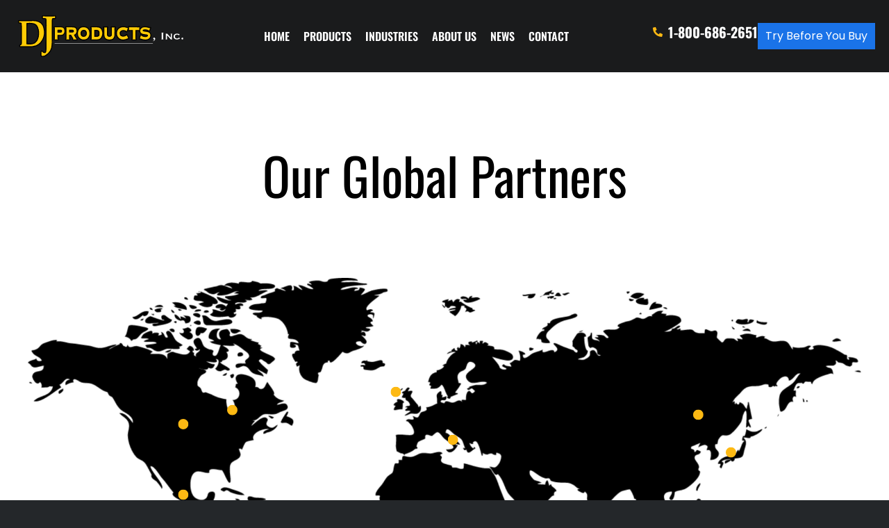

--- FILE ---
content_type: text/html; charset=UTF-8
request_url: https://www.djproducts.com/about-us/partners/?lang=fi
body_size: 13482
content:
<!DOCTYPE html>
<html lang="en-US">
<head>
	<meta charset="UTF-8">
	<meta name="viewport" content="width=device-width, initial-scale=1.0, viewport-fit=cover" />		<script>(function(html){html.className = html.className.replace(/\bno-js\b/,'js')})(document.documentElement);</script>
<meta name='robots' content='index, follow, max-image-preview:large, max-snippet:-1, max-video-preview:-1' />
<script id="cookieyes" type="text/javascript" src="https://cdn-cookieyes.com/client_data/9af736a5a2c7f88774ca0d96/script.js"></script>
	<!-- This site is optimized with the Yoast SEO plugin v26.6 - https://yoast.com/wordpress/plugins/seo/ -->
	<title>Our Global Partners - DJ Products</title>
	<meta name="description" content="DJ Products global partner network allows for swift delivery, service, and support. Our multinational partnerships are growing, and new partners are added to support new markets." />
	<link rel="canonical" href="https://www.djproducts.com/about-us/partners/" />
	<meta property="og:locale" content="en_US" />
	<meta property="og:type" content="article" />
	<meta property="og:title" content="Our Global Partners - DJ Products" />
	<meta property="og:description" content="DJ Products global partner network allows for swift delivery, service, and support. Our multinational partnerships are growing, and new partners are added to support new markets." />
	<meta property="og:url" content="https://www.djproducts.com/about-us/partners/" />
	<meta property="og:site_name" content="DJ Products" />
	<meta property="article:modified_time" content="2025-01-20T10:11:40+00:00" />
	<meta property="og:image" content="https://www.djproducts.com/wp-content/uploads/2025/01/World-map-2.webp" />
	<meta property="og:image:width" content="1920" />
	<meta property="og:image:height" content="939" />
	<meta property="og:image:type" content="image/webp" />
	<meta name="twitter:card" content="summary_large_image" />
	<meta name="twitter:label1" content="Est. reading time" />
	<meta name="twitter:data1" content="1 minute" />
	<script type="application/ld+json" class="yoast-schema-graph">{"@context":"https://schema.org","@graph":[{"@type":"WebPage","@id":"https://www.djproducts.com/about-us/partners/","url":"https://www.djproducts.com/about-us/partners/","name":"Our Global Partners - DJ Products","isPartOf":{"@id":"https://www.djproducts.com/#website"},"primaryImageOfPage":{"@id":"https://www.djproducts.com/about-us/partners/#primaryimage"},"image":{"@id":"https://www.djproducts.com/about-us/partners/#primaryimage"},"thumbnailUrl":"https://www.djproducts.com/wp-content/uploads/2025/01/World-map-2.webp","datePublished":"2025-01-18T06:37:29+00:00","dateModified":"2025-01-20T10:11:40+00:00","description":"DJ Products global partner network allows for swift delivery, service, and support. Our multinational partnerships are growing, and new partners are added to support new markets.","breadcrumb":{"@id":"https://www.djproducts.com/about-us/partners/#breadcrumb"},"inLanguage":"en-US","potentialAction":[{"@type":"ReadAction","target":["https://www.djproducts.com/about-us/partners/"]}]},{"@type":"ImageObject","inLanguage":"en-US","@id":"https://www.djproducts.com/about-us/partners/#primaryimage","url":"https://www.djproducts.com/wp-content/uploads/2025/01/World-map-2.webp","contentUrl":"https://www.djproducts.com/wp-content/uploads/2025/01/World-map-2.webp","width":1920,"height":939},{"@type":"BreadcrumbList","@id":"https://www.djproducts.com/about-us/partners/#breadcrumb","itemListElement":[{"@type":"ListItem","position":1,"name":"Home","item":"https://www.djproducts.com/"},{"@type":"ListItem","position":2,"name":"About Us","item":"https://www.djproducts.com/about-us/"},{"@type":"ListItem","position":3,"name":"Our Global Partners"}]},{"@type":"WebSite","@id":"https://www.djproducts.com/#website","url":"https://www.djproducts.com/","name":"DJ Products","description":"","publisher":{"@id":"https://www.djproducts.com/#organization"},"potentialAction":[{"@type":"SearchAction","target":{"@type":"EntryPoint","urlTemplate":"https://www.djproducts.com/?s={search_term_string}"},"query-input":{"@type":"PropertyValueSpecification","valueRequired":true,"valueName":"search_term_string"}}],"inLanguage":"en-US"},{"@type":"Organization","@id":"https://www.djproducts.com/#organization","name":"DJ Products","url":"https://www.djproducts.com/","logo":{"@type":"ImageObject","inLanguage":"en-US","@id":"https://www.djproducts.com/#/schema/logo/image/","url":"https://www.djproducts.com/wp-content/uploads/2024/12/Logo.svg","contentUrl":"https://www.djproducts.com/wp-content/uploads/2024/12/Logo.svg","width":250,"height":62,"caption":"DJ Products"},"image":{"@id":"https://www.djproducts.com/#/schema/logo/image/"}}]}</script>
	<!-- / Yoast SEO plugin. -->


<link rel='dns-prefetch' href='//js-na2.hs-scripts.com' />
<link rel="alternate" type="application/rss+xml" title="DJ Products &raquo; Feed" href="https://www.djproducts.com/feed/" />
<link rel="alternate" title="oEmbed (JSON)" type="application/json+oembed" href="https://www.djproducts.com/wp-json/oembed/1.0/embed?url=https%3A%2F%2Fwww.djproducts.com%2Fabout-us%2Fpartners%2F" />
<link rel="alternate" title="oEmbed (XML)" type="text/xml+oembed" href="https://www.djproducts.com/wp-json/oembed/1.0/embed?url=https%3A%2F%2Fwww.djproducts.com%2Fabout-us%2Fpartners%2F&#038;format=xml" />
<style id='wp-img-auto-sizes-contain-inline-css' type='text/css'>
img:is([sizes=auto i],[sizes^="auto," i]){contain-intrinsic-size:3000px 1500px}
/*# sourceURL=wp-img-auto-sizes-contain-inline-css */
</style>
<link rel='stylesheet' id='content-embed-styles-css' href='https://www.djproducts.com/wp-content/plugins/hubspot-content-embed/public/assets/main.css?ver=1.3.7' type='text/css' media='all' />
<style id='classic-theme-styles-inline-css' type='text/css'>
/*! This file is auto-generated */
.wp-block-button__link{color:#fff;background-color:#32373c;border-radius:9999px;box-shadow:none;text-decoration:none;padding:calc(.667em + 2px) calc(1.333em + 2px);font-size:1.125em}.wp-block-file__button{background:#32373c;color:#fff;text-decoration:none}
/*# sourceURL=/wp-includes/css/classic-themes.min.css */
</style>
<link rel='stylesheet' id='djproducts-style-css' href='https://www.djproducts.com/wp-content/themes/djproducts/style.css' type='text/css' media='all' />
<link rel='stylesheet' id='djproducts-public-style-css' href='https://www.djproducts.com/wp-content/themes/djproducts/css/public-style.css' type='text/css' media='all' />
<link rel='stylesheet' id='elementor-frontend-css' href='https://www.djproducts.com/wp-content/uploads/elementor/css/custom-frontend.min.css?ver=1767631084' type='text/css' media='all' />
<link rel='stylesheet' id='widget-image-css' href='https://www.djproducts.com/wp-content/plugins/elementor/assets/css/widget-image.min.css?ver=3.32.4' type='text/css' media='all' />
<link rel='stylesheet' id='widget-nav-menu-css' href='https://www.djproducts.com/wp-content/uploads/elementor/css/custom-pro-widget-nav-menu.min.css?ver=1767631084' type='text/css' media='all' />
<link rel='stylesheet' id='widget-icon-list-css' href='https://www.djproducts.com/wp-content/uploads/elementor/css/custom-widget-icon-list.min.css?ver=1767631084' type='text/css' media='all' />
<link rel='stylesheet' id='e-sticky-css' href='https://www.djproducts.com/wp-content/plugins/elementor-pro/assets/css/modules/sticky.min.css?ver=3.32.2' type='text/css' media='all' />
<link rel='stylesheet' id='widget-heading-css' href='https://www.djproducts.com/wp-content/plugins/elementor/assets/css/widget-heading.min.css?ver=3.32.4' type='text/css' media='all' />
<link rel='stylesheet' id='widget-social-icons-css' href='https://www.djproducts.com/wp-content/plugins/elementor/assets/css/widget-social-icons.min.css?ver=3.32.4' type='text/css' media='all' />
<link rel='stylesheet' id='e-apple-webkit-css' href='https://www.djproducts.com/wp-content/uploads/elementor/css/custom-apple-webkit.min.css?ver=1767631084' type='text/css' media='all' />
<link rel='stylesheet' id='elementor-post-11-css' href='https://www.djproducts.com/wp-content/uploads/elementor/css/post-11.css?ver=1767631084' type='text/css' media='all' />
<link rel='stylesheet' id='widget-hotspot-css' href='https://www.djproducts.com/wp-content/plugins/elementor-pro/assets/css/widget-hotspot.min.css?ver=3.32.2' type='text/css' media='all' />
<link rel='stylesheet' id='elementor-post-3618-css' href='https://www.djproducts.com/wp-content/uploads/elementor/css/post-3618.css?ver=1767654762' type='text/css' media='all' />
<link rel='stylesheet' id='elementor-post-23-css' href='https://www.djproducts.com/wp-content/uploads/elementor/css/post-23.css?ver=1767631085' type='text/css' media='all' />
<link rel='stylesheet' id='elementor-post-58-css' href='https://www.djproducts.com/wp-content/uploads/elementor/css/post-58.css?ver=1767631085' type='text/css' media='all' />
<link rel='stylesheet' id='elementor-gf-local-poppins-css' href='https://www.djproducts.com/wp-content/uploads/elementor/google-fonts/css/poppins.css?ver=1742578196' type='text/css' media='all' />
<link rel='stylesheet' id='elementor-gf-local-roboto-css' href='https://www.djproducts.com/wp-content/uploads/elementor/google-fonts/css/roboto.css?ver=1742578296' type='text/css' media='all' />
<link rel='stylesheet' id='elementor-gf-local-oswald-css' href='https://www.djproducts.com/wp-content/uploads/elementor/google-fonts/css/oswald.css?ver=1742578309' type='text/css' media='all' />
<script type="text/javascript" src="https://www.djproducts.com/wp-includes/js/jquery/jquery.min.js?ver=3.7.1" id="jquery-core-js"></script>
<script type="text/javascript" src="https://www.djproducts.com/wp-includes/js/jquery/jquery-migrate.min.js?ver=3.4.1" id="jquery-migrate-js"></script>
<script type="text/javascript" id="djproducts-public-script-js-extra">
/* <![CDATA[ */
var DJPRODUCTSPUBLIC = {"ajaxurl":"https://www.djproducts.com/wp-admin/admin-ajax.php"};
//# sourceURL=djproducts-public-script-js-extra
/* ]]> */
</script>
<script type="text/javascript" src="https://www.djproducts.com/wp-content/themes/djproducts/js/public-script.js" id="djproducts-public-script-js"></script>
<link rel="https://api.w.org/" href="https://www.djproducts.com/wp-json/" /><link rel="alternate" title="JSON" type="application/json" href="https://www.djproducts.com/wp-json/wp/v2/pages/3618" /><link rel="EditURI" type="application/rsd+xml" title="RSD" href="https://www.djproducts.com/xmlrpc.php?rsd" />
<meta name="generator" content="WordPress 6.9" />
<link rel='shortlink' href='https://www.djproducts.com/?p=3618' />
			<!-- DO NOT COPY THIS SNIPPET! Start of Page Analytics Tracking for HubSpot WordPress plugin v11.3.33-->
			<script class="hsq-set-content-id" data-content-id="standard-page">
				var _hsq = _hsq || [];
				_hsq.push(["setContentType", "standard-page"]);
			</script>
			<!-- DO NOT COPY THIS SNIPPET! End of Page Analytics Tracking for HubSpot WordPress plugin -->
			<meta name="generator" content="Elementor 3.32.4; features: e_font_icon_svg, additional_custom_breakpoints; settings: css_print_method-external, google_font-enabled, font_display-swap">
<script> (function(ss,ex){ window.ldfdr=window.ldfdr||function(){(ldfdr._q=ldfdr._q||[]).push([].slice.call(arguments));}; (function(d,s){ fs=d.getElementsByTagName(s)[0]; function ce(src){ var cs=d.createElement(s); cs.src=src; cs.async=1; fs.parentNode.insertBefore(cs,fs); }; ce('https://sc.lfeeder.com/lftracker_v1_'+ss+(ex?'_'+ex:'')+'.js'); })(document,'script'); })('ywVkO4XoKwO7Z6Bj'); </script>

<script>(function(w,d,t,r,u){var f,n,i;w[u]=w[u]||[],f=function(){var o={ti:"4072661", enableAutoSpaTracking: true};o.q=w[u],w[u]=new UET(o),w[u].push("pageLoad")},n=d.createElement(t),n.src=r,n.async=1,n.onload=n.onreadystatechange=function(){var s=this.readyState;s&&s!=="loaded"&&s!=="complete"||(f(),n.onload=n.onreadystatechange=null)},i=d.getElementsByTagName(t)[0],i.parentNode.insertBefore(n,i)})(window,document,"script","//bat.bing.com/bat.js","uetq");</script>
<style>
	.hs-richtext {
    color: white !important;
}
</style>
 <!-- Global site tag (gtag.js) - Google Ads: 1071866984 -->
        <script async src="https://www.googletagmanager.com/gtag/js?id=AW-1071866984"></script>
        <script>
            window.dataLayer = window.dataLayer || [];
            function gtag() {
                dataLayer.push(arguments);
            }
            gtag('js', new Date());

            gtag('config', 'AW-1071866984');
        </script>
        <!-- 14-07-2022 -->
        <script async src="https://www.googletagmanager.com/gtag/js?id=G-2EDM4LMSPH"></script>
        <script>
            window.dataLayer = window.dataLayer || [];
            function gtag() {
                dataLayer.push(arguments);
            }
            gtag('js', new Date());

            gtag('config', 'G-2EDM4LMSPH');
        </script>

        <!-- Google Tag Manager -->
        <script>(function (w, d, s, l, i) {
                w[l] = w[l] || [];
                w[l].push({'gtm.start':
                            new Date().getTime(), event: 'gtm.js'});
                var f = d.getElementsByTagName(s)[0],
                        j = d.createElement(s), dl = l != 'dataLayer' ? '&l=' + l : '';
                j.async = true;
                j.src =
                        'https://www.googletagmanager.com/gtm.js?id=' + i + dl;
                f.parentNode.insertBefore(j, f);
            })(window, document, 'script', 'dataLayer', 'GTM-P6KFVW3');</script>
        <!-- End Google Tag Manager -->
        <!-- 14-07-2022 -->
        <!--04-04-2024-->        
        <script src="https://apis.google.com/js/platform.js?onload=renderBadge" async defer></script>


        <script>
            window.renderBadge = function () {
                var ratingBadgeContainer = document.createElement("div");
                document.body.appendChild(ratingBadgeContainer);
                window.gapi.load('ratingbadge', function () {
                    window.gapi.ratingbadge.render(ratingBadgeContainer, {"merchant_id": 102719165});
                });
            }
        </script> 
                <!--04-04-2024-->
			<style>
				.e-con.e-parent:nth-of-type(n+4):not(.e-lazyloaded):not(.e-no-lazyload),
				.e-con.e-parent:nth-of-type(n+4):not(.e-lazyloaded):not(.e-no-lazyload) * {
					background-image: none !important;
				}
				@media screen and (max-height: 1024px) {
					.e-con.e-parent:nth-of-type(n+3):not(.e-lazyloaded):not(.e-no-lazyload),
					.e-con.e-parent:nth-of-type(n+3):not(.e-lazyloaded):not(.e-no-lazyload) * {
						background-image: none !important;
					}
				}
				@media screen and (max-height: 640px) {
					.e-con.e-parent:nth-of-type(n+2):not(.e-lazyloaded):not(.e-no-lazyload),
					.e-con.e-parent:nth-of-type(n+2):not(.e-lazyloaded):not(.e-no-lazyload) * {
						background-image: none !important;
					}
				}
			</style>
			<link rel="icon" href="https://www.djproducts.com/wp-content/uploads/2025/01/dj-favicon-img.png" sizes="32x32" />
<link rel="icon" href="https://www.djproducts.com/wp-content/uploads/2025/01/dj-favicon-img.png" sizes="192x192" />
<link rel="apple-touch-icon" href="https://www.djproducts.com/wp-content/uploads/2025/01/dj-favicon-img.png" />
<meta name="msapplication-TileImage" content="https://www.djproducts.com/wp-content/uploads/2025/01/dj-favicon-img.png" />
</head>
<body class="wp-singular page-template-default page page-id-3618 page-child parent-pageid-16 wp-custom-logo wp-theme-djproducts group-blog elementor-default elementor-kit-11 elementor-page elementor-page-3618">
<!-- Google Tag Manager (noscript) -->
        <noscript><iframe src="https://www.googletagmanager.com/ns.html?id=GTM-P6KFVW3"
                          height="0" width="0" style="display:none;visibility:hidden"></iframe></noscript>
        <!-- End Google Tag Manager (noscript) -->
		<header data-elementor-type="header" data-elementor-id="23" class="elementor elementor-23 elementor-location-header" data-elementor-post-type="elementor_library">
			<div class="elementor-element elementor-element-50f14529 e-flex e-con-boxed e-con e-parent" data-id="50f14529" data-element_type="container" data-settings="{&quot;background_background&quot;:&quot;classic&quot;,&quot;sticky&quot;:&quot;top&quot;,&quot;sticky_on&quot;:[&quot;desktop&quot;,&quot;laptop&quot;,&quot;tablet_extra&quot;,&quot;tablet&quot;,&quot;mobile_extra&quot;,&quot;mobile&quot;],&quot;sticky_offset&quot;:0,&quot;sticky_effects_offset&quot;:0,&quot;sticky_anchor_link_offset&quot;:0}">
					<div class="e-con-inner">
				<div class="elementor-element elementor-element-1b2a33aa elementor-widget elementor-widget-theme-site-logo elementor-widget-image" data-id="1b2a33aa" data-element_type="widget" data-widget_type="theme-site-logo.default">
											<a href="https://www.djproducts.com">
			<img width="250" height="62" src="https://www.djproducts.com/wp-content/uploads/2024/12/Logo.svg" class="attachment-full size-full wp-image-53" alt="" />				</a>
											</div>
				<div class="elementor-element elementor-element-581e2ba5 elementor-nav-menu--stretch elementor-nav-menu--dropdown-tablet elementor-nav-menu__text-align-aside elementor-nav-menu--toggle elementor-nav-menu--burger elementor-widget elementor-widget-nav-menu" data-id="581e2ba5" data-element_type="widget" data-settings="{&quot;full_width&quot;:&quot;stretch&quot;,&quot;layout&quot;:&quot;horizontal&quot;,&quot;submenu_icon&quot;:{&quot;value&quot;:&quot;&lt;svg aria-hidden=\&quot;true\&quot; class=\&quot;e-font-icon-svg e-fas-caret-down\&quot; viewBox=\&quot;0 0 320 512\&quot; xmlns=\&quot;http:\/\/www.w3.org\/2000\/svg\&quot;&gt;&lt;path d=\&quot;M31.3 192h257.3c17.8 0 26.7 21.5 14.1 34.1L174.1 354.8c-7.8 7.8-20.5 7.8-28.3 0L17.2 226.1C4.6 213.5 13.5 192 31.3 192z\&quot;&gt;&lt;\/path&gt;&lt;\/svg&gt;&quot;,&quot;library&quot;:&quot;fa-solid&quot;},&quot;toggle&quot;:&quot;burger&quot;}" data-widget_type="nav-menu.default">
								<nav aria-label="Menu" class="elementor-nav-menu--main elementor-nav-menu__container elementor-nav-menu--layout-horizontal e--pointer-none">
				<ul id="menu-1-581e2ba5" class="elementor-nav-menu"><li class="menu-item menu-item-type-post_type menu-item-object-page menu-item-home menu-item-39"><a href="https://www.djproducts.com/" class="elementor-item">Home</a></li>
<li class="menu-item menu-item-type-post_type menu-item-object-page menu-item-44"><a href="https://www.djproducts.com/products/" class="elementor-item">Products</a></li>
<li class="menu-item menu-item-type-post_type menu-item-object-page menu-item-45"><a href="https://www.djproducts.com/industries/" class="elementor-item">Industries</a></li>
<li class="menu-item menu-item-type-post_type menu-item-object-page current-page-ancestor menu-item-46"><a href="https://www.djproducts.com/about-us/" class="elementor-item">About Us</a></li>
<li class="menu-item menu-item-type-post_type menu-item-object-page menu-item-47"><a href="https://www.djproducts.com/blogs/" class="elementor-item">News</a></li>
<li class="menu-item menu-item-type-post_type menu-item-object-page menu-item-48"><a href="https://www.djproducts.com/contact-us/" class="elementor-item">Contact</a></li>
<li class="mobileOnly menu-item menu-item-type-post_type menu-item-object-page menu-item-5398"><a href="https://www.djproducts.com/free-trial/" class="elementor-item">Try Before You Buy</a></li>
</ul>			</nav>
					<div class="elementor-menu-toggle" role="button" tabindex="0" aria-label="Menu Toggle" aria-expanded="false">
			<svg aria-hidden="true" role="presentation" class="elementor-menu-toggle__icon--open e-font-icon-svg e-eicon-menu-bar" viewBox="0 0 1000 1000" xmlns="http://www.w3.org/2000/svg"><path d="M104 333H896C929 333 958 304 958 271S929 208 896 208H104C71 208 42 237 42 271S71 333 104 333ZM104 583H896C929 583 958 554 958 521S929 458 896 458H104C71 458 42 487 42 521S71 583 104 583ZM104 833H896C929 833 958 804 958 771S929 708 896 708H104C71 708 42 737 42 771S71 833 104 833Z"></path></svg><svg aria-hidden="true" role="presentation" class="elementor-menu-toggle__icon--close e-font-icon-svg e-eicon-close" viewBox="0 0 1000 1000" xmlns="http://www.w3.org/2000/svg"><path d="M742 167L500 408 258 167C246 154 233 150 217 150 196 150 179 158 167 167 154 179 150 196 150 212 150 229 154 242 171 254L408 500 167 742C138 771 138 800 167 829 196 858 225 858 254 829L496 587 738 829C750 842 767 846 783 846 800 846 817 842 829 829 842 817 846 804 846 783 846 767 842 750 829 737L588 500 833 258C863 229 863 200 833 171 804 137 775 137 742 167Z"></path></svg>		</div>
					<nav class="elementor-nav-menu--dropdown elementor-nav-menu__container" aria-hidden="true">
				<ul id="menu-2-581e2ba5" class="elementor-nav-menu"><li class="menu-item menu-item-type-post_type menu-item-object-page menu-item-home menu-item-39"><a href="https://www.djproducts.com/" class="elementor-item" tabindex="-1">Home</a></li>
<li class="menu-item menu-item-type-post_type menu-item-object-page menu-item-44"><a href="https://www.djproducts.com/products/" class="elementor-item" tabindex="-1">Products</a></li>
<li class="menu-item menu-item-type-post_type menu-item-object-page menu-item-45"><a href="https://www.djproducts.com/industries/" class="elementor-item" tabindex="-1">Industries</a></li>
<li class="menu-item menu-item-type-post_type menu-item-object-page current-page-ancestor menu-item-46"><a href="https://www.djproducts.com/about-us/" class="elementor-item" tabindex="-1">About Us</a></li>
<li class="menu-item menu-item-type-post_type menu-item-object-page menu-item-47"><a href="https://www.djproducts.com/blogs/" class="elementor-item" tabindex="-1">News</a></li>
<li class="menu-item menu-item-type-post_type menu-item-object-page menu-item-48"><a href="https://www.djproducts.com/contact-us/" class="elementor-item" tabindex="-1">Contact</a></li>
<li class="mobileOnly menu-item menu-item-type-post_type menu-item-object-page menu-item-5398"><a href="https://www.djproducts.com/free-trial/" class="elementor-item" tabindex="-1">Try Before You Buy</a></li>
</ul>			</nav>
						</div>
		<div class="elementor-element elementor-element-0099ee2 e-con-full elementor-hidden-tablet elementor-hidden-mobile_extra elementor-hidden-mobile e-flex e-con e-child" data-id="0099ee2" data-element_type="container">
				<div class="elementor-element elementor-element-cb6f4ab elementor-icon-list--layout-traditional elementor-list-item-link-full_width elementor-widget elementor-widget-icon-list" data-id="cb6f4ab" data-element_type="widget" data-widget_type="icon-list.default">
							<ul class="elementor-icon-list-items">
							<li class="elementor-icon-list-item">
											<a href="tel:18006862651">

												<span class="elementor-icon-list-icon">
							<svg aria-hidden="true" class="e-font-icon-svg e-fas-phone-alt" viewBox="0 0 512 512" xmlns="http://www.w3.org/2000/svg"><path d="M497.39 361.8l-112-48a24 24 0 0 0-28 6.9l-49.6 60.6A370.66 370.66 0 0 1 130.6 204.11l60.6-49.6a23.94 23.94 0 0 0 6.9-28l-48-112A24.16 24.16 0 0 0 122.6.61l-104 24A24 24 0 0 0 0 48c0 256.5 207.9 464 464 464a24 24 0 0 0 23.4-18.6l24-104a24.29 24.29 0 0 0-14.01-27.6z"></path></svg>						</span>
										<span class="elementor-icon-list-text">1-800-686-2651</span>
											</a>
									</li>
						</ul>
						</div>
				<div class="elementor-element elementor-element-125a9541 elementor-align-right elementor-hidden-tablet_extra elementor-hidden-tablet elementor-hidden-mobile_extra elementor-hidden-mobile elementor-widget elementor-widget-button" data-id="125a9541" data-element_type="widget" data-widget_type="button.default">
										<a class="elementor-button elementor-button-link elementor-size-sm" href="https://www.djproducts.com/free-trial/">
						<span class="elementor-button-content-wrapper">
									<span class="elementor-button-text">Try Before You Buy</span>
					</span>
					</a>
								</div>
				<div class="elementor-element elementor-element-6fdf674 elementor-align-right elementor-hidden-laptop elementor-hidden-tablet_extra elementor-hidden-tablet elementor-hidden-mobile_extra elementor-hidden-mobile elementor-widget elementor-widget-button" data-id="6fdf674" data-element_type="widget" data-widget_type="button.default">
										<a class="elementor-button elementor-button-link elementor-size-md" href="https://www.djproducts.com/contact-us/">
						<span class="elementor-button-content-wrapper">
									<span class="elementor-button-text">Request Information</span>
					</span>
					</a>
								</div>
				</div>
					</div>
				</div>
				</header>
		<div id="primary" class="content-area">
    		<div data-elementor-type="wp-page" data-elementor-id="3618" class="elementor elementor-3618" data-elementor-post-type="page">
				<div class="elementor-element elementor-element-06441e8 e-con-full e-flex e-con e-parent" data-id="06441e8" data-element_type="container" data-settings="{&quot;background_background&quot;:&quot;classic&quot;}">
		<div class="elementor-element elementor-element-2f9c64c e-flex e-con-boxed e-con e-child" data-id="2f9c64c" data-element_type="container">
					<div class="e-con-inner">
				<div class="elementor-element elementor-element-b67da33 elementor-widget elementor-widget-heading" data-id="b67da33" data-element_type="widget" data-widget_type="heading.default">
					<h1 class="elementor-heading-title elementor-size-default">Our Global Partners</h1>				</div>
				<div class="elementor-element elementor-element-41b6f14 elementor-widget elementor-widget-hotspot" data-id="41b6f14" data-element_type="widget" data-settings="{&quot;hotspot&quot;:[{&quot;_id&quot;:&quot;a869787&quot;,&quot;hotspot_custom_size&quot;:&quot;&quot;,&quot;hotspot_tooltip_content&quot;:&quot;&lt;p&gt;&lt;strong&gt;China&lt;\/strong&gt; Changbo Mei TXHT Auto&lt;br \/&gt;&lt;a href=\&quot;http:\/\/www.txhtauto.com\&quot;&gt;www.txhtauto.com&lt;\/a&gt;&lt;br \/&gt;&lt;a href=\&quot;mailto:beijingtxht@163.com\&quot;&gt;beijingtxht@163.com&lt;\/a&gt;&lt;\/p&gt;&quot;,&quot;hotspot_offset_x&quot;:{&quot;unit&quot;:&quot;%&quot;,&quot;size&quot;:81,&quot;sizes&quot;:[]},&quot;hotspot_offset_y&quot;:{&quot;unit&quot;:&quot;%&quot;,&quot;size&quot;:35,&quot;sizes&quot;:[]},&quot;hotspot_tooltip_position&quot;:&quot;&quot;,&quot;hotspot_label&quot;:&quot;&quot;,&quot;hotspot_link&quot;:{&quot;url&quot;:&quot;&quot;,&quot;is_external&quot;:&quot;&quot;,&quot;nofollow&quot;:&quot;&quot;,&quot;custom_attributes&quot;:&quot;&quot;},&quot;hotspot_icon&quot;:{&quot;value&quot;:&quot;&quot;,&quot;library&quot;:&quot;&quot;},&quot;hotspot_horizontal&quot;:&quot;left&quot;,&quot;hotspot_vertical&quot;:&quot;top&quot;,&quot;hotspot_position&quot;:null},{&quot;hotspot_custom_size&quot;:&quot;&quot;,&quot;hotspot_tooltip_content&quot;:&quot;&lt;p&gt;&lt;strong&gt;Japan&lt;\/strong&gt;\u00a0Mitsubishi Automotive Logistics&lt;br \/&gt;Technology Minoru Toishigawa&lt;br \/&gt;&lt;a href=\&quot;mailto:minoru.toishigawa@mitsubishi-motors.com\&quot;&gt;minoru.toishigawa@mitsubishi-motors.com&lt;\/a&gt;&lt;\/p&gt;&quot;,&quot;hotspot_offset_y&quot;:{&quot;unit&quot;:&quot;%&quot;,&quot;size&quot;:43,&quot;sizes&quot;:[]},&quot;hotspot_tooltip_position&quot;:&quot;&quot;,&quot;_id&quot;:&quot;c62c458&quot;,&quot;hotspot_offset_x&quot;:{&quot;unit&quot;:&quot;%&quot;,&quot;size&quot;:85,&quot;sizes&quot;:[]},&quot;hotspot_label&quot;:&quot;&quot;,&quot;hotspot_link&quot;:{&quot;url&quot;:&quot;&quot;,&quot;is_external&quot;:&quot;&quot;,&quot;nofollow&quot;:&quot;&quot;,&quot;custom_attributes&quot;:&quot;&quot;},&quot;hotspot_icon&quot;:{&quot;value&quot;:&quot;&quot;,&quot;library&quot;:&quot;&quot;},&quot;hotspot_horizontal&quot;:&quot;left&quot;,&quot;hotspot_vertical&quot;:&quot;top&quot;,&quot;hotspot_position&quot;:null},{&quot;hotspot_custom_size&quot;:&quot;&quot;,&quot;hotspot_tooltip_content&quot;:&quot;&lt;p&gt;&lt;strong&gt;Australia&lt;\/strong&gt;\u00a0Merit Manufacturing&lt;br \/&gt;&lt;a href=\&quot;http:\/\/www.meritcon.com.au\&quot;&gt;www.meritcon.com.au&lt;\/a&gt;&lt;br \/&gt;&lt;a href=\&quot;mailto:info@meritcon.com.au\&quot;&gt;info@meritcon.com.au&lt;\/a&gt;&lt;\/p&gt;&quot;,&quot;hotspot_offset_y&quot;:{&quot;unit&quot;:&quot;%&quot;,&quot;size&quot;:84,&quot;sizes&quot;:[]},&quot;hotspot_tooltip_position&quot;:&quot;&quot;,&quot;hotspot_offset_x&quot;:{&quot;unit&quot;:&quot;%&quot;,&quot;size&quot;:88,&quot;sizes&quot;:[]},&quot;_id&quot;:&quot;49ea334&quot;,&quot;hotspot_label&quot;:&quot;&quot;,&quot;hotspot_link&quot;:{&quot;url&quot;:&quot;&quot;,&quot;is_external&quot;:&quot;&quot;,&quot;nofollow&quot;:&quot;&quot;,&quot;custom_attributes&quot;:&quot;&quot;},&quot;hotspot_icon&quot;:{&quot;value&quot;:&quot;&quot;,&quot;library&quot;:&quot;&quot;},&quot;hotspot_horizontal&quot;:&quot;left&quot;,&quot;hotspot_vertical&quot;:&quot;top&quot;,&quot;hotspot_position&quot;:null},{&quot;hotspot_custom_size&quot;:&quot;&quot;,&quot;hotspot_tooltip_content&quot;:&quot;&lt;p&gt;&lt;strong&gt;Italy&lt;\/strong&gt;\u00a0Bartoli SPA Dirino Bartoli&lt;br \/&gt;&lt;a href=\&quot;https:\/\/www.bartolispa.com\/\&quot; target=\&quot;_blank\&quot; rel=\&quot;noopener\&quot;&gt;www.bartolispa.com&lt;\/a&gt;&lt;br \/&gt;&lt;a href=\&quot;mailto:dirino@bartolispa.com\&quot;&gt;dirino@bartolispa.com&lt;\/a&gt;&lt;\/p&gt;&quot;,&quot;hotspot_offset_y&quot;:{&quot;unit&quot;:&quot;%&quot;,&quot;size&quot;:39,&quot;sizes&quot;:[]},&quot;hotspot_tooltip_position&quot;:&quot;&quot;,&quot;_id&quot;:&quot;28da99d&quot;,&quot;hotspot_label&quot;:&quot;&quot;,&quot;hotspot_link&quot;:{&quot;url&quot;:&quot;&quot;,&quot;is_external&quot;:&quot;&quot;,&quot;nofollow&quot;:&quot;&quot;,&quot;custom_attributes&quot;:&quot;&quot;},&quot;hotspot_icon&quot;:{&quot;value&quot;:&quot;&quot;,&quot;library&quot;:&quot;&quot;},&quot;hotspot_horizontal&quot;:&quot;left&quot;,&quot;hotspot_vertical&quot;:&quot;top&quot;,&quot;hotspot_position&quot;:null},{&quot;hotspot_custom_size&quot;:&quot;&quot;,&quot;hotspot_tooltip_content&quot;:&quot;&lt;p&gt;&lt;strong&gt;Ireland &amp; United Kingdom&lt;\/strong&gt;\u00a0Aidan&lt;br \/&gt;Shanahan BrightGreen Recycling&lt;br \/&gt;&lt;a href=\&quot;mailto:aidan@brightgreen.ie\&quot;&gt;aidan@brightgreen.ie&lt;\/a&gt;&lt;\/p&gt;&quot;,&quot;hotspot_offset_y&quot;:{&quot;unit&quot;:&quot;%&quot;,&quot;size&quot;:30,&quot;sizes&quot;:[]},&quot;hotspot_tooltip_position&quot;:&quot;&quot;,&quot;hotspot_offset_x&quot;:{&quot;unit&quot;:&quot;%&quot;,&quot;size&quot;:44,&quot;sizes&quot;:[]},&quot;_id&quot;:&quot;0ce4538&quot;,&quot;hotspot_label&quot;:&quot;&quot;,&quot;hotspot_link&quot;:{&quot;url&quot;:&quot;&quot;,&quot;is_external&quot;:&quot;&quot;,&quot;nofollow&quot;:&quot;&quot;,&quot;custom_attributes&quot;:&quot;&quot;},&quot;hotspot_icon&quot;:{&quot;value&quot;:&quot;&quot;,&quot;library&quot;:&quot;&quot;},&quot;hotspot_horizontal&quot;:&quot;left&quot;,&quot;hotspot_vertical&quot;:&quot;top&quot;,&quot;hotspot_position&quot;:null},{&quot;hotspot_custom_size&quot;:&quot;&quot;,&quot;hotspot_tooltip_content&quot;:&quot;&lt;p&gt;&lt;strong&gt;South America \u2013 Brazil&lt;\/strong&gt;\u00a0Fornecedora Industrial&lt;br \/&gt;&lt;a href=\&quot;http:\/\/www.fil.com.br\/\&quot;&gt;www.fil.com.br&lt;\/a&gt;&lt;br \/&gt;&lt;a href=\&quot;mailto:sergio.wurzmann@fil.com.br\&quot;&gt;sergio.wurzmann@fil.com.br&lt;\/a&gt;&lt;\/p&gt;&quot;,&quot;hotspot_offset_y&quot;:{&quot;unit&quot;:&quot;%&quot;,&quot;size&quot;:74,&quot;sizes&quot;:[]},&quot;hotspot_tooltip_position&quot;:&quot;&quot;,&quot;hotspot_offset_x&quot;:{&quot;unit&quot;:&quot;%&quot;,&quot;size&quot;:32,&quot;sizes&quot;:[]},&quot;_id&quot;:&quot;0843d45&quot;,&quot;hotspot_label&quot;:&quot;&quot;,&quot;hotspot_link&quot;:{&quot;url&quot;:&quot;&quot;,&quot;is_external&quot;:&quot;&quot;,&quot;nofollow&quot;:&quot;&quot;,&quot;custom_attributes&quot;:&quot;&quot;},&quot;hotspot_icon&quot;:{&quot;value&quot;:&quot;&quot;,&quot;library&quot;:&quot;&quot;},&quot;hotspot_horizontal&quot;:&quot;left&quot;,&quot;hotspot_vertical&quot;:&quot;top&quot;,&quot;hotspot_position&quot;:null},{&quot;hotspot_custom_size&quot;:&quot;&quot;,&quot;hotspot_tooltip_content&quot;:&quot;&lt;p&gt;&lt;strong&gt;Mexico&lt;\/strong&gt;\u00a0DJ Products Mexico Roberto Calderon&lt;br \/&gt;&lt;a href=\&quot;mailto:roberto@djproducts.com.mx\&quot;&gt;roberto@djproducts.com.mx&lt;\/a&gt;&lt;\/p&gt;&quot;,&quot;hotspot_offset_y&quot;:{&quot;unit&quot;:&quot;%&quot;,&quot;size&quot;:52,&quot;sizes&quot;:[]},&quot;hotspot_tooltip_position&quot;:&quot;&quot;,&quot;hotspot_offset_x&quot;:{&quot;unit&quot;:&quot;%&quot;,&quot;size&quot;:18,&quot;sizes&quot;:[]},&quot;_id&quot;:&quot;cfc1799&quot;,&quot;hotspot_label&quot;:&quot;&quot;,&quot;hotspot_link&quot;:{&quot;url&quot;:&quot;&quot;,&quot;is_external&quot;:&quot;&quot;,&quot;nofollow&quot;:&quot;&quot;,&quot;custom_attributes&quot;:&quot;&quot;},&quot;hotspot_icon&quot;:{&quot;value&quot;:&quot;&quot;,&quot;library&quot;:&quot;&quot;},&quot;hotspot_horizontal&quot;:&quot;left&quot;,&quot;hotspot_vertical&quot;:&quot;top&quot;,&quot;hotspot_position&quot;:null},{&quot;hotspot_custom_size&quot;:&quot;&quot;,&quot;hotspot_tooltip_content&quot;:&quot;&lt;p&gt;&lt;strong&gt;USA Headquarters&lt;\/strong&gt;\u00a0DJ Products, Inc.&lt;br \/&gt;&lt;a href=\&quot;http:\/\/www.djproducts.com\&quot;&gt;www.djproducts.com&lt;\/a&gt;&lt;br \/&gt;&lt;a href=\&quot;mailto:info@djproducts.com\&quot;&gt;info@djproducts.com&lt;\/a&gt;&lt;a href=\&quot;tel:1-800-686-2651\&quot;&gt;1-800-686-2651&lt;\/a&gt;&lt;\/p&gt;&quot;,&quot;hotspot_offset_y&quot;:{&quot;unit&quot;:&quot;%&quot;,&quot;size&quot;:37,&quot;sizes&quot;:[]},&quot;hotspot_tooltip_position&quot;:&quot;&quot;,&quot;hotspot_offset_x&quot;:{&quot;unit&quot;:&quot;%&quot;,&quot;size&quot;:18,&quot;sizes&quot;:[]},&quot;_id&quot;:&quot;d0135e2&quot;,&quot;hotspot_label&quot;:&quot;&quot;,&quot;hotspot_link&quot;:{&quot;url&quot;:&quot;&quot;,&quot;is_external&quot;:&quot;&quot;,&quot;nofollow&quot;:&quot;&quot;,&quot;custom_attributes&quot;:&quot;&quot;},&quot;hotspot_icon&quot;:{&quot;value&quot;:&quot;&quot;,&quot;library&quot;:&quot;&quot;},&quot;hotspot_horizontal&quot;:&quot;left&quot;,&quot;hotspot_vertical&quot;:&quot;top&quot;,&quot;hotspot_position&quot;:null},{&quot;hotspot_custom_size&quot;:&quot;&quot;,&quot;hotspot_tooltip_content&quot;:&quot;&lt;p&gt;&lt;strong&gt;Canada&lt;\/strong&gt;\u00a0Joseph Samuel &amp; Noel&lt;br \/&gt;Varghese, Zane Systems&lt;br \/&gt;&lt;a href=\&quot;mailto:joseph.samuel@zanesystems.co\&quot;&gt;joseph.samuel@zanesystems.co&lt;\/a&gt;&lt;br \/&gt;&lt;a href=\&quot;mailto:noel.varghese@zanesystems.co\&quot;&gt;noel.varghese@zanesystems.co&lt;\/a&gt;&lt;\/p&gt;&quot;,&quot;hotspot_offset_y&quot;:{&quot;unit&quot;:&quot;%&quot;,&quot;size&quot;:34,&quot;sizes&quot;:[]},&quot;hotspot_tooltip_position&quot;:&quot;&quot;,&quot;hotspot_offset_x&quot;:{&quot;unit&quot;:&quot;%&quot;,&quot;size&quot;:24,&quot;sizes&quot;:[]},&quot;_id&quot;:&quot;5558b69&quot;,&quot;hotspot_label&quot;:&quot;&quot;,&quot;hotspot_link&quot;:{&quot;url&quot;:&quot;&quot;,&quot;is_external&quot;:&quot;&quot;,&quot;nofollow&quot;:&quot;&quot;,&quot;custom_attributes&quot;:&quot;&quot;},&quot;hotspot_icon&quot;:{&quot;value&quot;:&quot;&quot;,&quot;library&quot;:&quot;&quot;},&quot;hotspot_horizontal&quot;:&quot;left&quot;,&quot;hotspot_vertical&quot;:&quot;top&quot;,&quot;hotspot_position&quot;:null}],&quot;tooltip_trigger&quot;:&quot;mouseenter&quot;,&quot;tooltip_position&quot;:&quot;top&quot;,&quot;tooltip_animation&quot;:&quot;e-hotspot--fade-in-out&quot;}" data-widget_type="hotspot.default">
				<div class="elementor-widget-container">
					<picture><source srcset="https://www.djproducts.com/wp-content/uploads/2025/01/World-map-2.avif "  type="image/avif"><source srcset="https://www.djproducts.com/wp-content/uploads/2025/01/World-map-2.webp "  type="image/webp"><img src="https://www.djproducts.com/wp-content/uploads/2025/01/World-map-2.webp" height="939" width="1920" class="attachment-full size-full wp-image-3976 sp-no-webp" alt="" fetchpriority="high" decoding="async"  > </picture>
						<div class="e-hotspot elementor-repeater-item-a869787  e-hotspot--position-left e-hotspot--position-top   e-hotspot--circle">

								<div class="e-hotspot__button e-hotspot--expand">
											<div class="e-hotspot__outer-circle"></div>
						<div class="e-hotspot__inner-circle"></div>
									</div>

																		<div class="e-hotspot__tooltip  e-hotspot--tooltip-position e-hotspot--fade-in-out " >
						<p><strong>China</strong> Changbo Mei TXHT Auto<br /><a href="http://www.txhtauto.com">www.txhtauto.com</a><br /><a href="mailto:beijingtxht@163.com">beijingtxht@163.com</a></p>					</div>
									
			</div>

	
						<div class="e-hotspot elementor-repeater-item-c62c458  e-hotspot--position-left e-hotspot--position-top   e-hotspot--circle">

								<div class="e-hotspot__button e-hotspot--expand">
											<div class="e-hotspot__outer-circle"></div>
						<div class="e-hotspot__inner-circle"></div>
									</div>

																		<div class="e-hotspot__tooltip  e-hotspot--tooltip-position e-hotspot--fade-in-out " >
						<p><strong>Japan</strong> Mitsubishi Automotive Logistics<br />Technology Minoru Toishigawa<br /><a href="mailto:minoru.toishigawa@mitsubishi-motors.com">minoru.toishigawa@mitsubishi-motors.com</a></p>					</div>
									
			</div>

	
						<div class="e-hotspot elementor-repeater-item-49ea334  e-hotspot--position-left e-hotspot--position-top   e-hotspot--circle">

								<div class="e-hotspot__button e-hotspot--expand">
											<div class="e-hotspot__outer-circle"></div>
						<div class="e-hotspot__inner-circle"></div>
									</div>

																		<div class="e-hotspot__tooltip  e-hotspot--tooltip-position e-hotspot--fade-in-out " >
						<p><strong>Australia</strong> Merit Manufacturing<br /><a href="http://www.meritcon.com.au">www.meritcon.com.au</a><br /><a href="mailto:info@meritcon.com.au">info@meritcon.com.au</a></p>					</div>
									
			</div>

	
						<div class="e-hotspot elementor-repeater-item-28da99d   e-hotspot--position-top   e-hotspot--circle">

								<div class="e-hotspot__button e-hotspot--expand">
											<div class="e-hotspot__outer-circle"></div>
						<div class="e-hotspot__inner-circle"></div>
									</div>

																		<div class="e-hotspot__tooltip  e-hotspot--tooltip-position e-hotspot--fade-in-out " >
						<p><strong>Italy</strong> Bartoli SPA Dirino Bartoli<br /><a href="https://www.bartolispa.com/" target="_blank" rel="noopener">www.bartolispa.com</a><br /><a href="mailto:dirino@bartolispa.com">dirino@bartolispa.com</a></p>					</div>
									
			</div>

	
						<div class="e-hotspot elementor-repeater-item-0ce4538  e-hotspot--position-left e-hotspot--position-top   e-hotspot--circle">

								<div class="e-hotspot__button e-hotspot--expand">
											<div class="e-hotspot__outer-circle"></div>
						<div class="e-hotspot__inner-circle"></div>
									</div>

																		<div class="e-hotspot__tooltip  e-hotspot--tooltip-position e-hotspot--fade-in-out " >
						<p><strong>Ireland &amp; United Kingdom</strong> Aidan<br />Shanahan BrightGreen Recycling<br /><a href="mailto:aidan@brightgreen.ie">aidan@brightgreen.ie</a></p>					</div>
									
			</div>

	
						<div class="e-hotspot elementor-repeater-item-0843d45  e-hotspot--position-left e-hotspot--position-top   e-hotspot--circle">

								<div class="e-hotspot__button e-hotspot--expand">
											<div class="e-hotspot__outer-circle"></div>
						<div class="e-hotspot__inner-circle"></div>
									</div>

																		<div class="e-hotspot__tooltip  e-hotspot--tooltip-position e-hotspot--fade-in-out " >
						<p><strong>South America – Brazil</strong> Fornecedora Industrial<br /><a href="http://www.fil.com.br/">www.fil.com.br</a><br /><a href="mailto:sergio.wurzmann@fil.com.br">sergio.wurzmann@fil.com.br</a></p>					</div>
									
			</div>

	
						<div class="e-hotspot elementor-repeater-item-cfc1799  e-hotspot--position-left e-hotspot--position-top   e-hotspot--circle">

								<div class="e-hotspot__button e-hotspot--expand">
											<div class="e-hotspot__outer-circle"></div>
						<div class="e-hotspot__inner-circle"></div>
									</div>

																		<div class="e-hotspot__tooltip  e-hotspot--tooltip-position e-hotspot--fade-in-out " >
						<p><strong>Mexico</strong> DJ Products Mexico Roberto Calderon<br /><a href="mailto:roberto@djproducts.com.mx">roberto@djproducts.com.mx</a></p>					</div>
									
			</div>

	
						<div class="e-hotspot elementor-repeater-item-d0135e2  e-hotspot--position-left e-hotspot--position-top   e-hotspot--circle">

								<div class="e-hotspot__button e-hotspot--expand">
											<div class="e-hotspot__outer-circle"></div>
						<div class="e-hotspot__inner-circle"></div>
									</div>

																		<div class="e-hotspot__tooltip  e-hotspot--tooltip-position e-hotspot--fade-in-out " >
						<p><strong>USA Headquarters</strong> DJ Products, Inc.<br /><a href="http://www.djproducts.com">www.djproducts.com</a><br /><a href="mailto:info@djproducts.com">info@djproducts.com</a><a href="tel:1-800-686-2651">1-800-686-2651</a></p>					</div>
									
			</div>

	
						<div class="e-hotspot elementor-repeater-item-5558b69  e-hotspot--position-left e-hotspot--position-top   e-hotspot--circle">

								<div class="e-hotspot__button e-hotspot--expand">
											<div class="e-hotspot__outer-circle"></div>
						<div class="e-hotspot__inner-circle"></div>
									</div>

																		<div class="e-hotspot__tooltip  e-hotspot--tooltip-position e-hotspot--fade-in-out " >
						<p><strong>Canada</strong> Joseph Samuel &amp; Noel<br />Varghese, Zane Systems<br /><a href="mailto:joseph.samuel@zanesystems.co">joseph.samuel@zanesystems.co</a><br /><a href="mailto:noel.varghese@zanesystems.co">noel.varghese@zanesystems.co</a></p>					</div>
									
			</div>

	
						</div>
				</div>
					</div>
				</div>
				</div>
		<div class="elementor-element elementor-element-caf9c8b e-con-full e-flex e-con e-parent" data-id="caf9c8b" data-element_type="container">
		<div class="elementor-element elementor-element-7ef8835 e-flex e-con-boxed e-con e-child" data-id="7ef8835" data-element_type="container">
					<div class="e-con-inner">
				<div class="elementor-element elementor-element-1d3279d elementor-widget__width-initial elementor-widget elementor-widget-text-editor" data-id="1d3279d" data-element_type="widget" data-widget_type="text-editor.default">
									<h4>DJ Products proudly manufactures all of our products in the United States, shipping by sea, air, and land to our international customers.</h4><h4>Our multinational partnerships allow for swift delivery in service regions, along with localized service and support.</h4><h4>We continue to look for dealer and distributor relationships around the world to support our products and to reach new global markets.</h4>								</div>
					</div>
				</div>
				</div>
				</div>
		</div>
		<footer data-elementor-type="footer" data-elementor-id="58" class="elementor elementor-58 elementor-location-footer" data-elementor-post-type="elementor_library">
			<section class="elementor-element elementor-element-ce9c0f2 e-con-full e-flex e-con e-parent" data-id="ce9c0f2" data-element_type="container" data-settings="{&quot;background_background&quot;:&quot;classic&quot;}">
		<div class="elementor-element elementor-element-649a44b e-flex e-con-boxed e-con e-child" data-id="649a44b" data-element_type="container">
					<div class="e-con-inner">
				<div class="elementor-element elementor-element-adb7be4 elementor-widget elementor-widget-heading" data-id="adb7be4" data-element_type="widget" data-widget_type="heading.default">
					<h2 class="elementor-heading-title elementor-size-default">We Specialize In Customizing Battery-Powered Tug Solutions For All Industries And Applications</h2>				</div>
		<div class="elementor-element elementor-element-161392a e-con-full e-flex e-con e-child" data-id="161392a" data-element_type="container">
				<div class="elementor-element elementor-element-7c2e782 elementor-align-right cta-btns elementor-widget elementor-widget-button" data-id="7c2e782" data-element_type="widget" data-widget_type="button.default">
										<a class="elementor-button elementor-button-link elementor-size-md" href="https://www.djproducts.com/products/">
						<span class="elementor-button-content-wrapper">
									<span class="elementor-button-text">Find Your Solution</span>
					</span>
					</a>
								</div>
				<div class="elementor-element elementor-element-d6af6e7 elementor-align-right cta-btns elementor-widget elementor-widget-button" data-id="d6af6e7" data-element_type="widget" data-widget_type="button.default">
										<a class="elementor-button elementor-button-link elementor-size-md" href="https://www.djproducts.com/service-faqs/">
						<span class="elementor-button-content-wrapper">
									<span class="elementor-button-text">Contact Service</span>
					</span>
					</a>
								</div>
				<div class="elementor-element elementor-element-0032b9a elementor-align-right cta-btns elementor-widget elementor-widget-button" data-id="0032b9a" data-element_type="widget" data-widget_type="button.default">
										<a class="elementor-button elementor-button-link elementor-size-md" href="https://www.djproducts.com/contact-us/">
						<span class="elementor-button-content-wrapper">
									<span class="elementor-button-text">Contact Sales</span>
					</span>
					</a>
								</div>
				</div>
				<div class="elementor-element elementor-element-52a368f elementor-widget__width-auto elementor-widget elementor-widget-heading" data-id="52a368f" data-element_type="widget" data-widget_type="heading.default">
					<h2 class="elementor-heading-title elementor-size-default"><a href="tel:18006862651">1-800-686-2651</a></h2>				</div>
					</div>
				</div>
				</section>
		<footer class="elementor-element elementor-element-35e2c72 e-con-full e-flex e-con e-parent" data-id="35e2c72" data-element_type="container" data-settings="{&quot;background_background&quot;:&quot;classic&quot;}">
		<div class="elementor-element elementor-element-0114c37 e-flex e-con-boxed e-con e-child" data-id="0114c37" data-element_type="container">
					<div class="e-con-inner">
		<div class="elementor-element elementor-element-7f22bf3 e-con-full e-flex e-con e-child" data-id="7f22bf3" data-element_type="container">
				<div class="elementor-element elementor-element-decde52 elementor-widget elementor-widget-theme-site-logo elementor-widget-image" data-id="decde52" data-element_type="widget" data-widget_type="theme-site-logo.default">
											<a href="https://www.djproducts.com">
			<img width="250" height="62" src="https://www.djproducts.com/wp-content/uploads/2024/12/Logo.svg" class="attachment-full size-full wp-image-53" alt="" />				</a>
											</div>
				<div class="elementor-element elementor-element-cc6afd9 elementor-widget__width-initial elementor-widget elementor-widget-text-editor" data-id="cc6afd9" data-element_type="widget" data-widget_type="text-editor.default">
									<p>We specialize in customizing battery-powered tug solutions for all industries and applications.</p>								</div>
				</div>
		<div class="elementor-element elementor-element-48ca383 e-con-full e-flex e-con e-child" data-id="48ca383" data-element_type="container">
				<div class="elementor-element elementor-element-e66dbf4 elementor-widget elementor-widget-heading" data-id="e66dbf4" data-element_type="widget" data-widget_type="heading.default">
					<h5 class="elementor-heading-title elementor-size-default">Quick Links</h5>				</div>
		<div class="elementor-element elementor-element-a53de58 e-con-full e-flex e-con e-child" data-id="a53de58" data-element_type="container">
				<div class="elementor-element elementor-element-3b1f3c4 elementor-nav-menu__align-start elementor-nav-menu--dropdown-none elementor-widget__width-initial elementor-widget elementor-widget-nav-menu" data-id="3b1f3c4" data-element_type="widget" data-settings="{&quot;layout&quot;:&quot;vertical&quot;,&quot;submenu_icon&quot;:{&quot;value&quot;:&quot;&lt;svg aria-hidden=\&quot;true\&quot; class=\&quot;e-font-icon-svg e-fas-caret-down\&quot; viewBox=\&quot;0 0 320 512\&quot; xmlns=\&quot;http:\/\/www.w3.org\/2000\/svg\&quot;&gt;&lt;path d=\&quot;M31.3 192h257.3c17.8 0 26.7 21.5 14.1 34.1L174.1 354.8c-7.8 7.8-20.5 7.8-28.3 0L17.2 226.1C4.6 213.5 13.5 192 31.3 192z\&quot;&gt;&lt;\/path&gt;&lt;\/svg&gt;&quot;,&quot;library&quot;:&quot;fa-solid&quot;}}" data-widget_type="nav-menu.default">
								<nav aria-label="Menu" class="elementor-nav-menu--main elementor-nav-menu__container elementor-nav-menu--layout-vertical e--pointer-none">
				<ul id="menu-1-3b1f3c4" class="elementor-nav-menu sm-vertical"><li class="menu-item menu-item-type-post_type menu-item-object-page menu-item-4336"><a href="https://www.djproducts.com/products/" class="elementor-item">Products</a></li>
<li class="menu-item menu-item-type-post_type menu-item-object-page menu-item-4335"><a href="https://www.djproducts.com/industries/" class="elementor-item">Industries</a></li>
<li class="menu-item menu-item-type-post_type menu-item-object-page current-page-ancestor menu-item-4334"><a href="https://www.djproducts.com/about-us/" class="elementor-item">About Us</a></li>
</ul>			</nav>
						<nav class="elementor-nav-menu--dropdown elementor-nav-menu__container" aria-hidden="true">
				<ul id="menu-2-3b1f3c4" class="elementor-nav-menu sm-vertical"><li class="menu-item menu-item-type-post_type menu-item-object-page menu-item-4336"><a href="https://www.djproducts.com/products/" class="elementor-item" tabindex="-1">Products</a></li>
<li class="menu-item menu-item-type-post_type menu-item-object-page menu-item-4335"><a href="https://www.djproducts.com/industries/" class="elementor-item" tabindex="-1">Industries</a></li>
<li class="menu-item menu-item-type-post_type menu-item-object-page current-page-ancestor menu-item-4334"><a href="https://www.djproducts.com/about-us/" class="elementor-item" tabindex="-1">About Us</a></li>
</ul>			</nav>
						</div>
				<div class="elementor-element elementor-element-7eeca2f elementor-nav-menu__align-start elementor-nav-menu--dropdown-none elementor-widget__width-initial elementor-widget elementor-widget-nav-menu" data-id="7eeca2f" data-element_type="widget" data-settings="{&quot;layout&quot;:&quot;vertical&quot;,&quot;submenu_icon&quot;:{&quot;value&quot;:&quot;&lt;svg aria-hidden=\&quot;true\&quot; class=\&quot;e-font-icon-svg e-fas-caret-down\&quot; viewBox=\&quot;0 0 320 512\&quot; xmlns=\&quot;http:\/\/www.w3.org\/2000\/svg\&quot;&gt;&lt;path d=\&quot;M31.3 192h257.3c17.8 0 26.7 21.5 14.1 34.1L174.1 354.8c-7.8 7.8-20.5 7.8-28.3 0L17.2 226.1C4.6 213.5 13.5 192 31.3 192z\&quot;&gt;&lt;\/path&gt;&lt;\/svg&gt;&quot;,&quot;library&quot;:&quot;fa-solid&quot;}}" data-widget_type="nav-menu.default">
								<nav aria-label="Menu" class="elementor-nav-menu--main elementor-nav-menu__container elementor-nav-menu--layout-vertical e--pointer-none">
				<ul id="menu-1-7eeca2f" class="elementor-nav-menu sm-vertical"><li class="menu-item menu-item-type-post_type menu-item-object-page menu-item-4337"><a href="https://www.djproducts.com/blogs/" class="elementor-item">News</a></li>
<li class="menu-item menu-item-type-post_type menu-item-object-page menu-item-4339"><a href="https://www.djproducts.com/all-customer-testimonials/" class="elementor-item">Testimonials</a></li>
<li class="menu-item menu-item-type-post_type menu-item-object-page menu-item-4338"><a href="https://www.djproducts.com/contact-us/" class="elementor-item">Contact</a></li>
</ul>			</nav>
						<nav class="elementor-nav-menu--dropdown elementor-nav-menu__container" aria-hidden="true">
				<ul id="menu-2-7eeca2f" class="elementor-nav-menu sm-vertical"><li class="menu-item menu-item-type-post_type menu-item-object-page menu-item-4337"><a href="https://www.djproducts.com/blogs/" class="elementor-item" tabindex="-1">News</a></li>
<li class="menu-item menu-item-type-post_type menu-item-object-page menu-item-4339"><a href="https://www.djproducts.com/all-customer-testimonials/" class="elementor-item" tabindex="-1">Testimonials</a></li>
<li class="menu-item menu-item-type-post_type menu-item-object-page menu-item-4338"><a href="https://www.djproducts.com/contact-us/" class="elementor-item" tabindex="-1">Contact</a></li>
</ul>			</nav>
						</div>
				</div>
				</div>
		<div class="elementor-element elementor-element-00af121 e-con-full e-flex e-con e-child" data-id="00af121" data-element_type="container">
				<div class="elementor-element elementor-element-66f95ec elementor-widget elementor-widget-heading" data-id="66f95ec" data-element_type="widget" data-widget_type="heading.default">
					<h5 class="elementor-heading-title elementor-size-default">Contact Us</h5>				</div>
				<div class="elementor-element elementor-element-da49294 elementor-icon-list--layout-traditional elementor-list-item-link-full_width elementor-widget elementor-widget-icon-list" data-id="da49294" data-element_type="widget" data-widget_type="icon-list.default">
							<ul class="elementor-icon-list-items">
							<li class="elementor-icon-list-item">
											<a href="tel:18006862651">

												<span class="elementor-icon-list-icon">
							<svg aria-hidden="true" class="e-font-icon-svg e-fas-phone-alt" viewBox="0 0 512 512" xmlns="http://www.w3.org/2000/svg"><path d="M497.39 361.8l-112-48a24 24 0 0 0-28 6.9l-49.6 60.6A370.66 370.66 0 0 1 130.6 204.11l60.6-49.6a23.94 23.94 0 0 0 6.9-28l-48-112A24.16 24.16 0 0 0 122.6.61l-104 24A24 24 0 0 0 0 48c0 256.5 207.9 464 464 464a24 24 0 0 0 23.4-18.6l24-104a24.29 24.29 0 0 0-14.01-27.6z"></path></svg>						</span>
										<span class="elementor-icon-list-text">1-800-686-2651</span>
											</a>
									</li>
						</ul>
						</div>
				</div>
					</div>
				</div>
				</footer>
		<div class="elementor-element elementor-element-421a948 e-con-full e-flex e-con e-parent" data-id="421a948" data-element_type="container" data-settings="{&quot;background_background&quot;:&quot;classic&quot;}">
		<div class="elementor-element elementor-element-17f1146 e-flex e-con-boxed e-con e-child" data-id="17f1146" data-element_type="container">
					<div class="e-con-inner">
		<div class="elementor-element elementor-element-71a2647 e-con-full e-flex e-con e-child" data-id="71a2647" data-element_type="container">
		<div class="elementor-element elementor-element-3e9c968 e-con-full e-transform e-transform e-transform e-flex e-con e-child" data-id="3e9c968" data-element_type="container" data-settings="{&quot;_transform_translateX_effect&quot;:{&quot;unit&quot;:&quot;px&quot;,&quot;size&quot;:&quot;&quot;,&quot;sizes&quot;:[]},&quot;_transform_translateX_effect_laptop&quot;:{&quot;unit&quot;:&quot;px&quot;,&quot;size&quot;:&quot;&quot;,&quot;sizes&quot;:[]},&quot;_transform_translateX_effect_tablet_extra&quot;:{&quot;unit&quot;:&quot;px&quot;,&quot;size&quot;:&quot;&quot;,&quot;sizes&quot;:[]},&quot;_transform_translateX_effect_tablet&quot;:{&quot;unit&quot;:&quot;px&quot;,&quot;size&quot;:&quot;&quot;,&quot;sizes&quot;:[]},&quot;_transform_translateX_effect_mobile_extra&quot;:{&quot;unit&quot;:&quot;px&quot;,&quot;size&quot;:&quot;&quot;,&quot;sizes&quot;:[]},&quot;_transform_translateX_effect_mobile&quot;:{&quot;unit&quot;:&quot;px&quot;,&quot;size&quot;:&quot;&quot;,&quot;sizes&quot;:[]},&quot;_transform_translateY_effect&quot;:{&quot;unit&quot;:&quot;px&quot;,&quot;size&quot;:&quot;&quot;,&quot;sizes&quot;:[]},&quot;_transform_translateY_effect_laptop&quot;:{&quot;unit&quot;:&quot;px&quot;,&quot;size&quot;:&quot;&quot;,&quot;sizes&quot;:[]},&quot;_transform_translateY_effect_tablet_extra&quot;:{&quot;unit&quot;:&quot;px&quot;,&quot;size&quot;:&quot;&quot;,&quot;sizes&quot;:[]},&quot;_transform_translateY_effect_tablet&quot;:{&quot;unit&quot;:&quot;px&quot;,&quot;size&quot;:&quot;&quot;,&quot;sizes&quot;:[]},&quot;_transform_translateY_effect_mobile_extra&quot;:{&quot;unit&quot;:&quot;px&quot;,&quot;size&quot;:&quot;&quot;,&quot;sizes&quot;:[]},&quot;_transform_translateY_effect_mobile&quot;:{&quot;unit&quot;:&quot;px&quot;,&quot;size&quot;:&quot;&quot;,&quot;sizes&quot;:[]},&quot;_transform_scale_effect&quot;:{&quot;unit&quot;:&quot;px&quot;,&quot;size&quot;:&quot;&quot;,&quot;sizes&quot;:[]},&quot;_transform_scale_effect_laptop&quot;:{&quot;unit&quot;:&quot;px&quot;,&quot;size&quot;:&quot;&quot;,&quot;sizes&quot;:[]},&quot;_transform_scale_effect_tablet_extra&quot;:{&quot;unit&quot;:&quot;px&quot;,&quot;size&quot;:&quot;&quot;,&quot;sizes&quot;:[]},&quot;_transform_scale_effect_tablet&quot;:{&quot;unit&quot;:&quot;px&quot;,&quot;size&quot;:&quot;&quot;,&quot;sizes&quot;:[]},&quot;_transform_scale_effect_mobile_extra&quot;:{&quot;unit&quot;:&quot;px&quot;,&quot;size&quot;:&quot;&quot;,&quot;sizes&quot;:[]},&quot;_transform_scale_effect_mobile&quot;:{&quot;unit&quot;:&quot;px&quot;,&quot;size&quot;:&quot;&quot;,&quot;sizes&quot;:[]},&quot;_transform_skewX_effect&quot;:{&quot;unit&quot;:&quot;px&quot;,&quot;size&quot;:&quot;&quot;,&quot;sizes&quot;:[]},&quot;_transform_skewX_effect_laptop&quot;:{&quot;unit&quot;:&quot;deg&quot;,&quot;size&quot;:&quot;&quot;,&quot;sizes&quot;:[]},&quot;_transform_skewX_effect_tablet_extra&quot;:{&quot;unit&quot;:&quot;deg&quot;,&quot;size&quot;:&quot;&quot;,&quot;sizes&quot;:[]},&quot;_transform_skewX_effect_tablet&quot;:{&quot;unit&quot;:&quot;deg&quot;,&quot;size&quot;:&quot;&quot;,&quot;sizes&quot;:[]},&quot;_transform_skewX_effect_mobile_extra&quot;:{&quot;unit&quot;:&quot;deg&quot;,&quot;size&quot;:&quot;&quot;,&quot;sizes&quot;:[]},&quot;_transform_skewX_effect_mobile&quot;:{&quot;unit&quot;:&quot;deg&quot;,&quot;size&quot;:&quot;&quot;,&quot;sizes&quot;:[]},&quot;_transform_skewY_effect&quot;:{&quot;unit&quot;:&quot;px&quot;,&quot;size&quot;:&quot;&quot;,&quot;sizes&quot;:[]},&quot;_transform_skewY_effect_laptop&quot;:{&quot;unit&quot;:&quot;deg&quot;,&quot;size&quot;:&quot;&quot;,&quot;sizes&quot;:[]},&quot;_transform_skewY_effect_tablet_extra&quot;:{&quot;unit&quot;:&quot;deg&quot;,&quot;size&quot;:&quot;&quot;,&quot;sizes&quot;:[]},&quot;_transform_skewY_effect_tablet&quot;:{&quot;unit&quot;:&quot;deg&quot;,&quot;size&quot;:&quot;&quot;,&quot;sizes&quot;:[]},&quot;_transform_skewY_effect_mobile_extra&quot;:{&quot;unit&quot;:&quot;deg&quot;,&quot;size&quot;:&quot;&quot;,&quot;sizes&quot;:[]},&quot;_transform_skewY_effect_mobile&quot;:{&quot;unit&quot;:&quot;deg&quot;,&quot;size&quot;:&quot;&quot;,&quot;sizes&quot;:[]}}">
				<div class="elementor-element elementor-element-f989e5f elementor-shape-square e-grid-align-right elementor-grid-0 elementor-widget elementor-widget-social-icons" data-id="f989e5f" data-element_type="widget" data-widget_type="social-icons.default">
							<div class="elementor-social-icons-wrapper elementor-grid" role="list">
							<span class="elementor-grid-item" role="listitem">
					<a class="elementor-icon elementor-social-icon elementor-social-icon-facebook-f elementor-repeater-item-fad4359" href="https://www.facebook.com/DJProductsInc/" target="_blank">
						<span class="elementor-screen-only">Facebook-f</span>
						<svg aria-hidden="true" class="e-font-icon-svg e-fab-facebook-f" viewBox="0 0 320 512" xmlns="http://www.w3.org/2000/svg"><path d="M279.14 288l14.22-92.66h-88.91v-60.13c0-25.35 12.42-50.06 52.24-50.06h40.42V6.26S260.43 0 225.36 0c-73.22 0-121.08 44.38-121.08 124.72v70.62H22.89V288h81.39v224h100.17V288z"></path></svg>					</a>
				</span>
							<span class="elementor-grid-item" role="listitem">
					<a class="elementor-icon elementor-social-icon elementor-social-icon-x-twitter elementor-repeater-item-9d9aad3" href="https://twitter.com/DJProductsInc" target="_blank">
						<span class="elementor-screen-only">X-twitter</span>
						<svg aria-hidden="true" class="e-font-icon-svg e-fab-x-twitter" viewBox="0 0 512 512" xmlns="http://www.w3.org/2000/svg"><path d="M389.2 48h70.6L305.6 224.2 487 464H345L233.7 318.6 106.5 464H35.8L200.7 275.5 26.8 48H172.4L272.9 180.9 389.2 48zM364.4 421.8h39.1L151.1 88h-42L364.4 421.8z"></path></svg>					</a>
				</span>
							<span class="elementor-grid-item" role="listitem">
					<a class="elementor-icon elementor-social-icon elementor-social-icon-linkedin-in elementor-repeater-item-26ca948" href="https://www.linkedin.com/company/dj-products-inc/" target="_blank">
						<span class="elementor-screen-only">Linkedin-in</span>
						<svg aria-hidden="true" class="e-font-icon-svg e-fab-linkedin-in" viewBox="0 0 448 512" xmlns="http://www.w3.org/2000/svg"><path d="M100.28 448H7.4V148.9h92.88zM53.79 108.1C24.09 108.1 0 83.5 0 53.8a53.79 53.79 0 0 1 107.58 0c0 29.7-24.1 54.3-53.79 54.3zM447.9 448h-92.68V302.4c0-34.7-.7-79.2-48.29-79.2-48.29 0-55.69 37.7-55.69 76.7V448h-92.78V148.9h89.08v40.8h1.3c12.4-23.5 42.69-48.3 87.88-48.3 94 0 111.28 61.9 111.28 142.3V448z"></path></svg>					</a>
				</span>
							<span class="elementor-grid-item" role="listitem">
					<a class="elementor-icon elementor-social-icon elementor-social-icon-youtube elementor-repeater-item-fc84f75" href="https://www.youtube.com/channel/UCKclZE_sqBm3UI7hBj1_OIg?" target="_blank">
						<span class="elementor-screen-only">Youtube</span>
						<svg aria-hidden="true" class="e-font-icon-svg e-fab-youtube" viewBox="0 0 576 512" xmlns="http://www.w3.org/2000/svg"><path d="M549.655 124.083c-6.281-23.65-24.787-42.276-48.284-48.597C458.781 64 288 64 288 64S117.22 64 74.629 75.486c-23.497 6.322-42.003 24.947-48.284 48.597-11.412 42.867-11.412 132.305-11.412 132.305s0 89.438 11.412 132.305c6.281 23.65 24.787 41.5 48.284 47.821C117.22 448 288 448 288 448s170.78 0 213.371-11.486c23.497-6.321 42.003-24.171 48.284-47.821 11.412-42.867 11.412-132.305 11.412-132.305s0-89.438-11.412-132.305zm-317.51 213.508V175.185l142.739 81.205-142.739 81.201z"></path></svg>					</a>
				</span>
							<span class="elementor-grid-item" role="listitem">
					<a class="elementor-icon elementor-social-icon elementor-social-icon-instagram elementor-repeater-item-bb4c60b" href="https://www.instagram.com/dj_products_inc/" target="_blank">
						<span class="elementor-screen-only">Instagram</span>
						<svg aria-hidden="true" class="e-font-icon-svg e-fab-instagram" viewBox="0 0 448 512" xmlns="http://www.w3.org/2000/svg"><path d="M224.1 141c-63.6 0-114.9 51.3-114.9 114.9s51.3 114.9 114.9 114.9S339 319.5 339 255.9 287.7 141 224.1 141zm0 189.6c-41.1 0-74.7-33.5-74.7-74.7s33.5-74.7 74.7-74.7 74.7 33.5 74.7 74.7-33.6 74.7-74.7 74.7zm146.4-194.3c0 14.9-12 26.8-26.8 26.8-14.9 0-26.8-12-26.8-26.8s12-26.8 26.8-26.8 26.8 12 26.8 26.8zm76.1 27.2c-1.7-35.9-9.9-67.7-36.2-93.9-26.2-26.2-58-34.4-93.9-36.2-37-2.1-147.9-2.1-184.9 0-35.8 1.7-67.6 9.9-93.9 36.1s-34.4 58-36.2 93.9c-2.1 37-2.1 147.9 0 184.9 1.7 35.9 9.9 67.7 36.2 93.9s58 34.4 93.9 36.2c37 2.1 147.9 2.1 184.9 0 35.9-1.7 67.7-9.9 93.9-36.2 26.2-26.2 34.4-58 36.2-93.9 2.1-37 2.1-147.8 0-184.8zM398.8 388c-7.8 19.6-22.9 34.7-42.6 42.6-29.5 11.7-99.5 9-132.1 9s-102.7 2.6-132.1-9c-19.6-7.8-34.7-22.9-42.6-42.6-11.7-29.5-9-99.5-9-132.1s-2.6-102.7 9-132.1c7.8-19.6 22.9-34.7 42.6-42.6 29.5-11.7 99.5-9 132.1-9s102.7-2.6 132.1 9c19.6 7.8 34.7 22.9 42.6 42.6 11.7 29.5 9 99.5 9 132.1s2.7 102.7-9 132.1z"></path></svg>					</a>
				</span>
							<span class="elementor-grid-item" role="listitem">
					<a class="elementor-icon elementor-social-icon elementor-social-icon-tiktok elementor-repeater-item-9561850" href="https://www.tiktok.com/@djproductsinc" target="_blank">
						<span class="elementor-screen-only">Tiktok</span>
						<svg aria-hidden="true" class="e-font-icon-svg e-fab-tiktok" viewBox="0 0 448 512" xmlns="http://www.w3.org/2000/svg"><path d="M448,209.91a210.06,210.06,0,0,1-122.77-39.25V349.38A162.55,162.55,0,1,1,185,188.31V278.2a74.62,74.62,0,1,0,52.23,71.18V0l88,0a121.18,121.18,0,0,0,1.86,22.17h0A122.18,122.18,0,0,0,381,102.39a121.43,121.43,0,0,0,67,20.14Z"></path></svg>					</a>
				</span>
					</div>
						</div>
				</div>
				<div class="elementor-element elementor-element-9eda746 elementor-icon-list--layout-inline elementor-mobile-align-center elementor-list-item-link-full_width elementor-widget elementor-widget-icon-list" data-id="9eda746" data-element_type="widget" data-widget_type="icon-list.default">
							<ul class="elementor-icon-list-items elementor-inline-items">
							<li class="elementor-icon-list-item elementor-inline-item">
										<span class="elementor-icon-list-text">© DJ Products Inc.</span>
									</li>
								<li class="elementor-icon-list-item elementor-inline-item">
											<a href="https://www.djproducts.com/privacy-and-security/">

											<span class="elementor-icon-list-text">Privacy Policy</span>
											</a>
									</li>
								<li class="elementor-icon-list-item elementor-inline-item">
											<a href="https://www.djproducts.com/terms-and-conditions/">

											<span class="elementor-icon-list-text">Terms of Use</span>
											</a>
									</li>
						</ul>
						</div>
				</div>
					</div>
				</div>
				</div>
				</footer>
		
<script type="speculationrules">
{"prefetch":[{"source":"document","where":{"and":[{"href_matches":"/*"},{"not":{"href_matches":["/wp-*.php","/wp-admin/*","/wp-content/uploads/*","/wp-content/*","/wp-content/plugins/*","/wp-content/themes/djproducts/*","/*\\?(.+)"]}},{"not":{"selector_matches":"a[rel~=\"nofollow\"]"}},{"not":{"selector_matches":".no-prefetch, .no-prefetch a"}}]},"eagerness":"conservative"}]}
</script>
			<script>
				const lazyloadRunObserver = () => {
					const lazyloadBackgrounds = document.querySelectorAll( `.e-con.e-parent:not(.e-lazyloaded)` );
					const lazyloadBackgroundObserver = new IntersectionObserver( ( entries ) => {
						entries.forEach( ( entry ) => {
							if ( entry.isIntersecting ) {
								let lazyloadBackground = entry.target;
								if( lazyloadBackground ) {
									lazyloadBackground.classList.add( 'e-lazyloaded' );
								}
								lazyloadBackgroundObserver.unobserve( entry.target );
							}
						});
					}, { rootMargin: '200px 0px 200px 0px' } );
					lazyloadBackgrounds.forEach( ( lazyloadBackground ) => {
						lazyloadBackgroundObserver.observe( lazyloadBackground );
					} );
				};
				const events = [
					'DOMContentLoaded',
					'elementor/lazyload/observe',
				];
				events.forEach( ( event ) => {
					document.addEventListener( event, lazyloadRunObserver );
				} );
			</script>
			<script type="text/javascript" id="leadin-script-loader-js-js-extra">
/* <![CDATA[ */
var leadin_wordpress = {"userRole":"visitor","pageType":"page","leadinPluginVersion":"11.3.33"};
//# sourceURL=leadin-script-loader-js-js-extra
/* ]]> */
</script>
<script type="text/javascript" src="https://js-na2.hs-scripts.com/45451467.js?integration=WordPress&amp;ver=11.3.33" id="leadin-script-loader-js-js"></script>
<script type="module" src="https://www.djproducts.com/wp-content/plugins/hubspot-content-embed/build/hsEmbedInjector.js?ver=1.3.7"></script><script type="text/javascript" src="https://www.djproducts.com/wp-content/plugins/elementor/assets/js/webpack.runtime.min.js?ver=3.32.4" id="elementor-webpack-runtime-js"></script>
<script type="text/javascript" src="https://www.djproducts.com/wp-content/plugins/elementor/assets/js/frontend-modules.min.js?ver=3.32.4" id="elementor-frontend-modules-js"></script>
<script type="text/javascript" src="https://www.djproducts.com/wp-includes/js/jquery/ui/core.min.js?ver=1.13.3" id="jquery-ui-core-js"></script>
<script type="text/javascript" id="elementor-frontend-js-before">
/* <![CDATA[ */
var elementorFrontendConfig = {"environmentMode":{"edit":false,"wpPreview":false,"isScriptDebug":false},"i18n":{"shareOnFacebook":"Share on Facebook","shareOnTwitter":"Share on Twitter","pinIt":"Pin it","download":"Download","downloadImage":"Download image","fullscreen":"Fullscreen","zoom":"Zoom","share":"Share","playVideo":"Play Video","previous":"Previous","next":"Next","close":"Close","a11yCarouselPrevSlideMessage":"Previous slide","a11yCarouselNextSlideMessage":"Next slide","a11yCarouselFirstSlideMessage":"This is the first slide","a11yCarouselLastSlideMessage":"This is the last slide","a11yCarouselPaginationBulletMessage":"Go to slide"},"is_rtl":false,"breakpoints":{"xs":0,"sm":480,"md":576,"lg":1025,"xl":1440,"xxl":1600},"responsive":{"breakpoints":{"mobile":{"label":"Mobile Portrait","value":575,"default_value":767,"direction":"max","is_enabled":true},"mobile_extra":{"label":"Mobile Landscape","value":767,"default_value":880,"direction":"max","is_enabled":true},"tablet":{"label":"Tablet Portrait","value":1024,"default_value":1024,"direction":"max","is_enabled":true},"tablet_extra":{"label":"Tablet Landscape","value":1200,"default_value":1200,"direction":"max","is_enabled":true},"laptop":{"label":"Laptop","value":1440,"default_value":1366,"direction":"max","is_enabled":true},"widescreen":{"label":"Widescreen","value":2400,"default_value":2400,"direction":"min","is_enabled":false}},"hasCustomBreakpoints":true},"version":"3.32.4","is_static":false,"experimentalFeatures":{"e_font_icon_svg":true,"additional_custom_breakpoints":true,"container":true,"e_optimized_markup":true,"theme_builder_v2":true,"nested-elements":true,"home_screen":true,"global_classes_should_enforce_capabilities":true,"e_variables":true,"cloud-library":true,"e_opt_in_v4_page":true,"import-export-customization":true,"mega-menu":true,"e_pro_variables":true},"urls":{"assets":"https:\/\/www.djproducts.com\/wp-content\/plugins\/elementor\/assets\/","ajaxurl":"https:\/\/www.djproducts.com\/wp-admin\/admin-ajax.php","uploadUrl":"https:\/\/www.djproducts.com\/wp-content\/uploads"},"nonces":{"floatingButtonsClickTracking":"a6c046be61"},"swiperClass":"swiper","settings":{"page":[],"editorPreferences":[]},"kit":{"active_breakpoints":["viewport_mobile","viewport_mobile_extra","viewport_tablet","viewport_tablet_extra","viewport_laptop"],"viewport_mobile":575,"viewport_mobile_extra":767,"viewport_laptop":1440,"global_image_lightbox":"yes","lightbox_enable_counter":"yes","lightbox_enable_fullscreen":"yes","lightbox_enable_zoom":"yes","lightbox_enable_share":"yes","lightbox_title_src":"title","lightbox_description_src":"description"},"post":{"id":3618,"title":"Our%20Global%20Partners%20-%20DJ%20Products","excerpt":"","featuredImage":false}};
//# sourceURL=elementor-frontend-js-before
/* ]]> */
</script>
<script type="text/javascript" src="https://www.djproducts.com/wp-content/plugins/elementor/assets/js/frontend.min.js?ver=3.32.4" id="elementor-frontend-js"></script>
<script type="text/javascript" src="https://www.djproducts.com/wp-content/plugins/elementor-pro/assets/lib/smartmenus/jquery.smartmenus.min.js?ver=1.2.1" id="smartmenus-js"></script>
<script type="text/javascript" src="https://www.djproducts.com/wp-content/plugins/elementor-pro/assets/lib/sticky/jquery.sticky.min.js?ver=3.32.2" id="e-sticky-js"></script>
<script type="text/javascript" src="https://www.djproducts.com/wp-content/plugins/elementor-pro/assets/js/webpack-pro.runtime.min.js?ver=3.32.2" id="elementor-pro-webpack-runtime-js"></script>
<script type="text/javascript" src="https://www.djproducts.com/wp-includes/js/dist/hooks.min.js?ver=dd5603f07f9220ed27f1" id="wp-hooks-js"></script>
<script type="text/javascript" src="https://www.djproducts.com/wp-includes/js/dist/i18n.min.js?ver=c26c3dc7bed366793375" id="wp-i18n-js"></script>
<script type="text/javascript" id="wp-i18n-js-after">
/* <![CDATA[ */
wp.i18n.setLocaleData( { 'text direction\u0004ltr': [ 'ltr' ] } );
//# sourceURL=wp-i18n-js-after
/* ]]> */
</script>
<script type="text/javascript" id="elementor-pro-frontend-js-before">
/* <![CDATA[ */
var ElementorProFrontendConfig = {"ajaxurl":"https:\/\/www.djproducts.com\/wp-admin\/admin-ajax.php","nonce":"71d939b82c","urls":{"assets":"https:\/\/www.djproducts.com\/wp-content\/plugins\/elementor-pro\/assets\/","rest":"https:\/\/www.djproducts.com\/wp-json\/"},"settings":{"lazy_load_background_images":true},"popup":{"hasPopUps":false},"shareButtonsNetworks":{"facebook":{"title":"Facebook","has_counter":true},"twitter":{"title":"Twitter"},"linkedin":{"title":"LinkedIn","has_counter":true},"pinterest":{"title":"Pinterest","has_counter":true},"reddit":{"title":"Reddit","has_counter":true},"vk":{"title":"VK","has_counter":true},"odnoklassniki":{"title":"OK","has_counter":true},"tumblr":{"title":"Tumblr"},"digg":{"title":"Digg"},"skype":{"title":"Skype"},"stumbleupon":{"title":"StumbleUpon","has_counter":true},"mix":{"title":"Mix"},"telegram":{"title":"Telegram"},"pocket":{"title":"Pocket","has_counter":true},"xing":{"title":"XING","has_counter":true},"whatsapp":{"title":"WhatsApp"},"email":{"title":"Email"},"print":{"title":"Print"},"x-twitter":{"title":"X"},"threads":{"title":"Threads"}},"facebook_sdk":{"lang":"en_US","app_id":""},"lottie":{"defaultAnimationUrl":"https:\/\/www.djproducts.com\/wp-content\/plugins\/elementor-pro\/modules\/lottie\/assets\/animations\/default.json"}};
//# sourceURL=elementor-pro-frontend-js-before
/* ]]> */
</script>
<script type="text/javascript" src="https://www.djproducts.com/wp-content/plugins/elementor-pro/assets/js/frontend.min.js?ver=3.32.2" id="elementor-pro-frontend-js"></script>
<script type="text/javascript" src="https://www.djproducts.com/wp-content/plugins/elementor-pro/assets/js/elements-handlers.min.js?ver=3.32.2" id="pro-elements-handlers-js"></script>

</body>
</html>


--- FILE ---
content_type: text/css; charset=utf-8
request_url: https://www.djproducts.com/wp-content/themes/djproducts/style.css
body_size: 3211
content:
/*
Theme Name: Djproducts
Theme URI: https://wordpress.org/
Author: the WordPress team
Author URI: https://wordpress.org/
Description: Theme Description
Version: 1.0
Text Domain: djproducts

This theme, like WordPress, is licensed under the GPL.
Use it to make something cool, have fun, and share what you've learned with others.
*/

:root{
	/* Spacing */
	--s300: 300px;
	--s150: 150px;
	--s100: 100px;
	--s80: 80px;
	--s60: 60px;
	--s50: 50px;
	/* End Spacing */

	/* Colors */
	--Primary: #FDB913;
	--Text: #24272A;
	--White: #ffffff;
	--off-black: #2E3338;
	/* End Colors */

	/* Font Size */
	--F18: 18px;
}

@media (max-width: 1440px) {
	:root{
		/* Spacing */
		--s300: 250px;
		--s150: 120px;
		/* End Spacing */
	}	
}
@media (max-width: 1200px) {
	:root{
		/* Spacing */
		--s300: 200px;
		--s150: 100px;
		--s100: 80px;
		--s80: 60px;
		--s60: 50px;
		--s50: 30px;
		/* End Spacing */
	}	
}
@media (max-width: 1024px) {
	:root{
		/* Spacing */
		--s300: 150px;
		--s150: 80px;
		--s100: 50px;
		--s80: 50px;
		--s60: 40px;
		/* End Spacing */
	}
}
@media (max-width: 767px) {
	:root{
		/* Spacing */
		--s300: 100px;
		/* End Spacing */

		/* Font Size */
		--F18: 16px;
	}
}
@media (max-width: 575px) {

}

*:focus{
	outline: none;
}

/* Hubspot Form Design */
.hbspt-form form .hs-form-field{margin-bottom:30px;}
.hbspt-form form .hs-form-field label{color:var(--White);font-family:var(--e-global-typography-1266879-font-family);margin-bottom:10px;font-size:var(--F18);display:inline-block;}
.hbspt-form form .hs-form-field .hs-field-desc{display:none !important;}
.hbspt-form form .hs-form-field input,.hbspt-form form .hs-form-field select,.hbspt-form form .hs-form-field textarea{width:100%;height:50px;background:var(--off-black);border:none;font-family:var(--e-global-typography-1266879-font-family);color:rgba(255,255,255,0.6);padding: 5px 15px;font-size: 16px;}
.hbspt-form form .hs-form-field textarea{height:70px;}
.hbspt-form .hs_submit .hs-button{color:var(--White);font-family:var(--e-global-typography-1266879-font-family);background:var(--Primary);border:1px solid var(--Primary);padding:16px 20px;min-width:230px;font-size:16px;cursor: pointer;transition: 0.3s ease all;}
.hbspt-form .hs_submit .hs-button:hover{background: var(--Text);}
.hbspt-form .hs-error-msgs{padding-left:20px;}
.hbspt-form .hs-error-msgs li,.hbspt-form .hs-error-msgs li label{color:red;font-size:16px;margin-bottom:0;}
/* End Hubspot Form Design */

.elementor-icon-box-title{margin:0;}
.chart-wrap-section  { overflow: auto; }
.chart-wrap-section table {border-spacing: 0;border-collapse: collapse;}
.chart-wrap-section tr td:first-child b { color: #212121; vertical-align: middle; font-family: 'Oswald'; text-align: center; line-height: 15px; font-size: 14px; }
.chart-wrap-section tr td:first-child { background-color: #f8f8f8; text-align: center; color: #212121; vertical-align: middle; font-family: 'Oswald'; padding: 22px; }
.chart-wrap-section tr td { padding: 30px 15px; font-size: 15px; line-height: 24px; width: 12%; border: 2px solid #ebebeb; vertical-align: middle; height: 170px; margin: 0 auto; text-align: center; }
.chart-wrap-section tr th { background-color: #FAFAFA; color: #212121; font-family: 'Oswald'; font-weight: 500; text-align: center; line-height: 26px; font-size: 14px; padding: 30px 7px; vertical-align: middle; }
.chart-wrap-section tr td img.lazyloaded { width: 121px; height: 121px; object-fit: contain; }
.chart-wrap-section tr { border: 2px solid #ebebeb; }

/* News Post */
.post-content h1,
.post-content h2,
.post-content h3,
.post-content h4,
.post-content h5,
.post-content h6{
	margin: 30px 0 0;
}
/* End News Post */

/* Industy Post */
.industy-listitem{display:flex;flex-wrap:wrap;gap:30px;}
.industy-listitem .industry-box{width:calc(33.33% - 20px);display:flex;align-items:flex-end;height:280px;background-size:cover;background-repeat:no-repeat;}
.industy-listitem .industry-box .industry-title{width:100%;margin:0;text-align:center;font-size:14px;background:rgb(36 39 42 / 60%);color:var(--Primary);padding:12px 20px;}

.solution-list-wrap { display: flex; flex-wrap: wrap; margin: 0 -15px;justify-content: center; }
.solution-list-wrap  .solution-single { width: 33.33%; padding: 0 13px; margin-bottom: 26px; }
.solution-list-wrap .solution-single:hover .industries-name { height: 100%; }
.solution-list-wrap .solution-single .industries-name { position: absolute1; bottom: 0px; background-color: hsla(0, 0%, 13%, 70%); width: 100%; text-align: center; height: 64px; box-shadow: 0px 3px 30px #00000029; transition: all 400ms ease; display: flex; align-items: center; justify-content: center;background-color: white; }
.solution-list-wrap .solution-inner { position: relative; }
.solution-list-wrap .solution-img { position: relative; height: 300px; width: 100%;background-color: #fff; }
.solution-list-wrap .solution-single .industries-name h5 { margin: 0; color: #ffcb04 !important; margin: 0; line-height: normal; font-family: 'Oswald'; font-weight: 400; letter-spacing: 0; font-size: 23px;background-color: hsla(0, 0%, 13%, 70%); width: 100%; display: flex ; align-items: center; justify-content: space-around; height: 64px; }
.solution-list-wrap .solution-img img { width: 100% !important; height: 100% !important; object-fit: contain; }
.solution-list-wrap .solution-heading { padding-bottom: 38px; }

/* End Industy Post */

/* Product post */
.product-tabs .tab-panel{display:none;}
.product-tabs .tab-panel.active{display:block;}
.product-tabs > .tabs{display:flex;flex-wrap:wrap;justify-content:space-between;color:var(--White);gap:20px;margin-bottom:var(--s80);}
.product-tabs > .tabs > .tab{margin:0;padding:10px;cursor:pointer;transition:0.3s ease all;}
.product-tabs > .tabs > .tab:hover{color:var(--Primary);}
.product-tabs > .tabs > .tab.active{position:relative;color:var(--Primary);}
.product-tabs > .tabs > .tab.active:after{content:'';position:absolute;bottom:0;left:0;width:100%;height:3px;background-color:var(--Primary);}
.product-tabs .tab-content .tab-panel{color:var(--White);}

/* Product Slider */
.product-slider{display:flex;flex-direction:row-reverse;gap:30px;}
.product-slider.vertical{display:flex;align-items:flex-start;gap:10px;}
.product-slider .main-content{width:100%;position:relative;}
.product-slider .main-item{display:none;position:relative;width:100%;height:500px;overflow:hidden;/*background-color:var(--White);*/}
.product-slider .main-item img{width:100%;height:100%;object-fit:contain;}
.product-slider .main-item.active{display:block;}
.product-slider .main-item iframe,.product-slider .main-item video{width:100%;height:100%;}
.product-slider .thumbnails-wrapper{display:flex;flex-direction:column;align-items:center;overflow:auto;position:relative;height:500px;}
.product-slider .thumbnails{display:flex;flex-direction:column;transition:transform 0.3s ease;gap:10px;}
.product-slider .thumbnails img{width:100px;height:100px;cursor:pointer;border:2px solid transparent;transition:border-color 0.3s ease;}
.product-slider .thumbnails img.active{border-color:#ffa500;}
.product-slider .thumb-prev,.product-slider .thumb-next{background:#333;color:#fff;border:none;width:30px;height:30px;cursor:pointer;position:absolute;z-index:1;}
.product-slider .thumb-prev{top:0;}
.product-slider .thumb-next{bottom:0;}
.product-slider .thumbnail-slider{display:inline-flex;width:130px;position:relative;}

.product-slider .thumbnails-wrapper::-webkit-scrollbar-track{-webkit-box-shadow: inset 0 0 6px rgba(0,0,0,0.3);background-color: #F5F5F5;}
.product-slider .thumbnails-wrapper::-webkit-scrollbar{width: 5px;background-color: #F5F5F5;}
.product-slider .thumbnails-wrapper::-webkit-scrollbar-thumb{background-color: var(--Primary);border: 2px solid #555555;}
.product-slider .thumbnails .thumbimg-wrap{position: relative;}
.product-slider .thumbnails .thumbimg-wrap:has(img.video):after{content: '';position: absolute;top: 50%;left: 50%;width:40px;height: 35px;clip-path: polygon(20% 0, 20% 100%, 90% 50%, 90% 50%, 90% 50%, 90% 50%, 90% 50%, 90% 50%, 90% 50%);background-color: var(--Primary);transform: translate(-50%, -50%)}
/*End Product post */

/* Testimonials */
.dj-testimonials{overflow:hidden;}
.dj-testimonials .slide-content{display:flex;}
.dj-testimonials .slide-content .slide-image{width:640px;}
.dj-testimonials .slide-content .slide-image{height:100%;object-fit:cover;}
.dj-testimonials .slide-content .slide-text{width:calc(100% - 640px);padding-left:30px;padding-bottom:80px;}
.dj-testimonials .slide-text .quote-img img{height:60px}
.dj-testimonials .slide-text .title{margin-block:20px;font-weight:bold;color:var(--White);}
.dj-testimonials .slide-text .testimonial-cite{display:flex;align-items:center;}
.dj-testimonials .slide-text .testimonial-cite .title,.dj-testimonials .slide-text .testimonial-cite p{margin:0;}
.dj-testimonials .slide-text .testimonial-cite .title{position:relative;padding-right:15px;margin-right:15px;line-height:1;color:var(--White);text-align:left}
.dj-testimonials .slide-text .testimonial-cite .title:after{content:'';position:absolute;right:0;height:calc(100% + 5px);width:2px;background:var(--White)}
.dj-testimonials .slide-text .testimonial-cite p{line-height:1;color:var(--Primary);text-align:left}
.dj-testimonials .swiper-button-prev,.dj-testimonials .swiper-button-next{top:auto !important;bottom:0;}
.dj-testimonials .swiper-button-prev{left:670px;}
.dj-testimonials .swiper-button-next{left:750px;scale:-1;}
.dj-testimonials .swiper-nav{display:inline-flex;width:70px;height:70px;background:var(--off-black);align-items:center;justify-content:center;}
.dj-testimonials .swiper-nav:after{content:'';background:url(/wp-content/uploads/2025/01/slid-arrow.png) no-repeat;position:absolute;width:36px;height:18px;background-size:contain;}
.dj-testimonials .slide-content .slide-image img{object-fit:cover;width: 100%;height: 100%;}
/* End Testimonials */

.customVideoDJ .elementor-widget-video iframe {
    height: 360px !important;
}

.customVideoDJ .videoTitle {
    color: white;
    font-size: 42px;
}
.customVideoDJ .video-box {
	position: relative;
	width: 100%;
	max-width: 640px;
	margin-bottom: 20px;
	cursor: pointer;
}
.customVideoDJ .video-thumbnail {
	width: 100%;
	display: block;
}
.customVideoDJ .play-button {
	position: absolute;
	top: 50%;
	left: 50%;
	transform: translate(-50%, -50%);
	width: 80px;
	height: 80px;
	/* 			  background: rgba(0, 0, 0, 0.6); */
	border-radius: 50%;
	display: flex;
	align-items: center;
	justify-content: center;
}
.customVideoDJ .play-button path {
	fill: white;
}
/* .customVideoDJ .play-button svg {
	display: none
} */

.mobileOnly {
    display: none !important;
}

div#iconsSection {
    display: none !important;
}

.term-1186 div#iconsSection {
    display: block !important;
}
.term-1186 .play-button {
    display: none;
}

/* Responsive */
@media (max-width: 1199px){
	/* Testimonials */
	.dj-testimonials .slide-content .slide-image {width: 500px;}
	.dj-testimonials .slide-content .slide-text{width: calc(100% - 500px)}
	.dj-testimonials .swiper-button-prev{left: 530px;}
	.dj-testimonials .swiper-button-next {left: 590px;}
	.dj-testimonials .swiper-nav{width: 50px;height: 50px;}
	.dj-testimonials .swiper-nav:after{width: 25px;height: 12px;}
	/*End timonials */
}
@media (max-width: 991px){
	/* Industy Post */
	.solution-list-wrap .solution-single { width: 50%; }
	/* End Industy Post */
	
	/* Testimonials */
	.dj-testimonials .slide-content{flex-direction: column;align-items: center;}
	.dj-testimonials .slide-content .slide-text{width: 100%;padding-left: 0;text-align: center;padding-bottom: 0;}
	.dj-testimonials .slide-text .testimonial-cite{justify-content: center;}
	.dj-testimonials .slide-content .slide-image {max-width: 650px;margin-bottom: 30px;}
	.dj-testimonials .slide-text .quote-img img {height: 45px;}
	.dj-testimonials .swiper-button-prev, .dj-testimonials .swiper-button-next {top: 50% !important;bottom: auto;}
	.dj-testimonials .swiper-button-next {left: auto;right: 0;}
	.dj-testimonials .swiper-button-prev {left: 0;}
	.dj-testimonials .slide-content .slide-image img{height: 350px}
	/*End timonials */
}

@media (max-width: 767px){
	.hbspt-form form .hs-form-field{margin-bottom:20px;}
	.hbspt-form form .hs-form-field input,.hbspt-form form .hs-form-field select{height:40px;}

	/* News Post */
	.post-content h1,
	.post-content h2,
	.post-content h3,
	.post-content h4,
	.post-content h5,
	.post-content h6{
		margin: 20px 0 0;
	}
	/* End News Post */

	/* Industy Post */
	.industy-listitem .industry-box{width:calc(50% - 15px);}
	.solution-list-wrap .solution-single { width: 100%; }
	/* End Industy Post */

	/* Product post */
	.product-tabs > .tabs{gap:10px;}
	.dj-testimonials .slide-content .slide-image {width: 100%;max-width:500px}
	/*End Product post */
	
	/* Testimonials */
	.dj-testimonials .slide-content .slide-image img{height: 300px}
	/*End timonials */
	
	/* Product Slider */
	.product-slider{gap: 20px;}
	.product-slider .thumbnail-slider{width: 75px;}
	.product-slider .thumbnails img{width: 70px;height: 70px;}
	.product-slider .main-item,
	.product-slider .thumbnails-wrapper{height: 350px;}
}
@media (max-width: 575px){
	/* Industy Post */
	.industy-listitem .industry-box{width:100%;}
	/* End Industy Post */
	.mobileOnly {
		display: block !important;
	}
}
@media (max-width: 480px) {
    /* CSS Responsive table */
    table.responsive,
    table.responsive thead,
    table.responsive tbody,
    table.responsive th,
    table.responsive td,
    table.responsive tr {display:block;}
    table.responsive thead tr {position:absolute; top:-9999px; left:-9999px;}
    table.responsive tr {border:1px solid #ccc; margin-bottom:10px;}
    table.responsive td {border:none; border-bottom:1px solid #eee; position:relative; padding:12px 5%; width:100%;}
    table.responsive td::before,
    table.responsive td .td-text {float:left; width:50%;}
    table.responsive td::before {width:50%; padding-right:15px; text-align:left; content:attr(data-content); display:block;}
    table.responsive td::after {content:""; display:table; clear:both;}
}




--- FILE ---
content_type: text/css; charset=utf-8
request_url: https://www.djproducts.com/wp-content/uploads/elementor/css/post-11.css?ver=1767631084
body_size: 1698
content:
.elementor-kit-11{--e-global-color-primary:#FDB913;--e-global-color-secondary:#FAB702;--e-global-color-text:#24272A;--e-global-color-accent:#61CE70;--e-global-color-f405f60:#FDB913;--e-global-color-d3c3df9:#24272A;--e-global-color-cb1c93b:#FFFFFF;--e-global-color-dd48a43:#000000;--e-global-color-74246de:#1A1B1C;--e-global-color-7e9d181:#9C9C8D;--e-global-color-05c6ad3:#2E3338;--e-global-color-5bd81e4:#4E5A67;--e-global-typography-primary-font-family:"Poppins";--e-global-typography-primary-font-size:18px;--e-global-typography-primary-font-weight:400;--e-global-typography-secondary-font-family:"Poppins";--e-global-typography-secondary-font-size:18px;--e-global-typography-secondary-font-weight:400;--e-global-typography-text-font-family:"Poppins";--e-global-typography-text-font-size:18px;--e-global-typography-text-font-weight:400;--e-global-typography-text-line-height:1.8;--e-global-typography-accent-font-family:"Roboto";--e-global-typography-accent-font-weight:500;--e-global-typography-9fef217-font-family:"Oswald";--e-global-typography-9fef217-font-size:86px;--e-global-typography-9fef217-font-weight:400;--e-global-typography-9fef217-line-height:1.3;--e-global-typography-90ec7c2-font-family:"Oswald";--e-global-typography-90ec7c2-font-size:60px;--e-global-typography-90ec7c2-font-weight:400;--e-global-typography-90ec7c2-line-height:1.3;--e-global-typography-5c7334e-font-family:"Poppins";--e-global-typography-5c7334e-font-size:16px;--e-global-typography-5c7334e-font-weight:normal;--e-global-typography-5c7334e-text-transform:capitalize;--e-global-typography-5c7334e-font-style:normal;--e-global-typography-5c7334e-text-decoration:none;--e-global-typography-5c7334e-line-height:1em;--e-global-typography-6c5593a-font-family:"Oswald";--e-global-typography-6c5593a-font-size:20px;--e-global-typography-6c5593a-font-weight:700;--e-global-typography-6c5593a-line-height:1.3;--e-global-typography-6bc96f8-font-family:"Oswald";--e-global-typography-6bc96f8-font-size:16px;--e-global-typography-6bc96f8-font-weight:600;--e-global-typography-6bc96f8-text-transform:uppercase;--e-global-typography-6bc96f8-font-style:normal;--e-global-typography-6bc96f8-text-decoration:none;--e-global-typography-6bc96f8-line-height:1.3;--e-global-typography-6bc96f8-word-spacing:0px;--e-global-typography-16abf42-font-family:"Oswald";--e-global-typography-16abf42-font-size:30px;--e-global-typography-16abf42-font-weight:700;--e-global-typography-16abf42-text-transform:capitalize;--e-global-typography-16abf42-font-style:normal;--e-global-typography-16abf42-line-height:1.3;--e-global-typography-75374d4-font-family:"Poppins";--e-global-typography-75374d4-font-size:16px;--e-global-typography-75374d4-font-weight:400;--e-global-typography-75374d4-line-height:1.4;--e-global-typography-993c8ac-font-family:"Oswald";--e-global-typography-993c8ac-font-size:60px;--e-global-typography-993c8ac-font-weight:700;--e-global-typography-993c8ac-font-style:normal;--e-global-typography-993c8ac-line-height:1.3;--e-global-typography-1266879-font-family:"Poppins";--e-global-typography-1266879-font-size:24px;--e-global-typography-1266879-font-weight:normal;--e-global-typography-1266879-text-transform:capitalize;--e-global-typography-1266879-font-style:normal;--e-global-typography-1266879-text-decoration:none;--e-global-typography-1266879-line-height:1em;--e-global-typography-3ab7bd1-font-family:"Poppins";--e-global-typography-3ab7bd1-font-size:26px;--e-global-typography-3ab7bd1-font-weight:400;--e-global-typography-3ab7bd1-text-transform:uppercase;--e-global-typography-3ab7bd1-font-style:normal;--e-global-typography-3ab7bd1-line-height:1.3;--e-global-typography-aa82845-font-family:"Poppins";--e-global-typography-aa82845-font-size:30px;--e-global-typography-aa82845-font-weight:600;--e-global-typography-aa82845-text-transform:capitalize;--e-global-typography-aa82845-font-style:normal;--e-global-typography-aa82845-line-height:1.3;--e-global-typography-a1d683b-font-family:"Poppins";--e-global-typography-a1d683b-font-size:20px;--e-global-typography-a1d683b-font-weight:normal;--e-global-typography-a1d683b-text-transform:capitalize;--e-global-typography-a1d683b-font-style:normal;--e-global-typography-a1d683b-line-height:1.2;--e-global-typography-87c0f7f-font-family:"Oswald";--e-global-typography-87c0f7f-font-size:36px;--e-global-typography-87c0f7f-font-weight:700;--e-global-typography-87c0f7f-font-style:normal;--e-global-typography-87c0f7f-line-height:1.3;--e-global-typography-1c47705-font-family:"Oswald";--e-global-typography-1c47705-font-size:18px;--e-global-typography-1c47705-font-weight:400;--e-global-typography-1c47705-font-style:normal;--e-global-typography-1c47705-line-height:1.3;--e-global-typography-af75dcb-font-family:"Oswald";--e-global-typography-af75dcb-font-size:24px;--e-global-typography-af75dcb-font-weight:600;--e-global-typography-af75dcb-font-style:normal;--e-global-typography-af75dcb-line-height:1.3;--e-global-typography-88d9251-font-family:"Poppins";--e-global-typography-88d9251-font-size:26px;--e-global-typography-88d9251-font-weight:400;--e-global-typography-88d9251-text-transform:none;--e-global-typography-88d9251-line-height:1.3;--e-global-typography-900246b-font-family:"Oswald";--e-global-typography-900246b-font-size:72px;--e-global-typography-900246b-font-weight:700;--e-global-typography-900246b-font-style:normal;--e-global-typography-900246b-line-height:1.3;--e-global-typography-a91f3d0-font-family:"Poppins";--e-global-typography-a91f3d0-font-size:22px;--e-global-typography-a91f3d0-font-weight:400;--e-global-typography-a91f3d0-font-style:normal;--e-global-typography-a91f3d0-line-height:1.3;--e-global-typography-44a2237-font-family:"Oswald";--e-global-typography-44a2237-font-size:42px;--e-global-typography-44a2237-font-weight:700;--e-global-typography-44a2237-line-height:1.3;--e-global-typography-a0d5211-font-family:"Oswald";--e-global-typography-a0d5211-font-size:42px;--e-global-typography-a0d5211-font-weight:400;--e-global-typography-a0d5211-line-height:1.3;--e-global-typography-60456c1-font-family:"Oswald";--e-global-typography-60456c1-font-size:36px;--e-global-typography-60456c1-font-weight:400;--e-global-typography-60456c1-line-height:1.3;--e-global-typography-f9f58ac-font-family:"Oswald";--e-global-typography-f9f58ac-font-size:30px;--e-global-typography-f9f58ac-font-weight:400;--e-global-typography-f9f58ac-line-height:1.3;--e-global-typography-e385a8c-font-family:"Oswald";--e-global-typography-e385a8c-font-size:24px;--e-global-typography-e385a8c-font-weight:400;--e-global-typography-e385a8c-line-height:1.3;--e-global-typography-aa5ec41-font-family:"Oswald";--e-global-typography-aa5ec41-font-size:24px;--e-global-typography-aa5ec41-font-weight:500;--e-global-typography-aa5ec41-text-transform:capitalize;--e-global-typography-aa5ec41-font-style:normal;--e-global-typography-aa5ec41-line-height:1.3;font-family:var( --e-global-typography-text-font-family ), Sans-serif;font-size:var( --e-global-typography-text-font-size );font-weight:var( --e-global-typography-text-font-weight );line-height:var( --e-global-typography-text-line-height );}.elementor-kit-11 e-page-transition{background-color:#FFBC7D;}.elementor-kit-11 a{color:var( --e-global-color-primary );}.elementor-kit-11 h1{font-family:var( --e-global-typography-9fef217-font-family ), Sans-serif;font-size:var( --e-global-typography-9fef217-font-size );font-weight:var( --e-global-typography-9fef217-font-weight );line-height:var( --e-global-typography-9fef217-line-height );}.elementor-kit-11 h2{font-family:var( --e-global-typography-90ec7c2-font-family ), Sans-serif;font-size:var( --e-global-typography-90ec7c2-font-size );font-weight:var( --e-global-typography-90ec7c2-font-weight );line-height:var( --e-global-typography-90ec7c2-line-height );}.elementor-kit-11 h3{font-family:var( --e-global-typography-a0d5211-font-family ), Sans-serif;font-size:var( --e-global-typography-a0d5211-font-size );font-weight:var( --e-global-typography-a0d5211-font-weight );line-height:var( --e-global-typography-a0d5211-line-height );}.elementor-kit-11 h4{font-family:var( --e-global-typography-60456c1-font-family ), Sans-serif;font-size:var( --e-global-typography-60456c1-font-size );font-weight:var( --e-global-typography-60456c1-font-weight );line-height:var( --e-global-typography-60456c1-line-height );}.elementor-kit-11 h5{font-family:var( --e-global-typography-f9f58ac-font-family ), Sans-serif;font-size:var( --e-global-typography-f9f58ac-font-size );font-weight:var( --e-global-typography-f9f58ac-font-weight );line-height:var( --e-global-typography-f9f58ac-line-height );}.elementor-kit-11 h6{font-family:var( --e-global-typography-e385a8c-font-family ), Sans-serif;font-size:var( --e-global-typography-e385a8c-font-size );font-weight:var( --e-global-typography-e385a8c-font-weight );line-height:var( --e-global-typography-e385a8c-line-height );}.elementor-section.elementor-section-boxed > .elementor-container{max-width:1320px;}.e-con{--container-max-width:1320px;--container-default-padding-top:0px;--container-default-padding-right:20px;--container-default-padding-bottom:0px;--container-default-padding-left:20px;}.elementor-widget:not(:last-child){--kit-widget-spacing:0px;}.elementor-element{--widgets-spacing:0px 0px;--widgets-spacing-row:0px;--widgets-spacing-column:0px;}{}h1.entry-title{display:var(--page-title-display);}@media(max-width:1440px){.elementor-kit-11{--e-global-typography-9fef217-font-size:74px;--e-global-typography-90ec7c2-font-size:52px;--e-global-typography-16abf42-font-size:28px;--e-global-typography-993c8ac-font-size:52px;--e-global-typography-1266879-font-size:22px;--e-global-typography-3ab7bd1-font-size:24px;--e-global-typography-aa82845-font-size:28px;--e-global-typography-87c0f7f-font-size:34px;--e-global-typography-88d9251-font-size:24px;--e-global-typography-900246b-font-size:64px;--e-global-typography-a0d5211-font-size:38px;--e-global-typography-60456c1-font-size:34px;--e-global-typography-f9f58ac-font-size:28px;--e-global-typography-aa5ec41-font-size:23px;font-size:var( --e-global-typography-text-font-size );line-height:var( --e-global-typography-text-line-height );}.elementor-kit-11 h1{font-size:var( --e-global-typography-9fef217-font-size );line-height:var( --e-global-typography-9fef217-line-height );}.elementor-kit-11 h2{font-size:var( --e-global-typography-90ec7c2-font-size );line-height:var( --e-global-typography-90ec7c2-line-height );}.elementor-kit-11 h3{font-size:var( --e-global-typography-a0d5211-font-size );line-height:var( --e-global-typography-a0d5211-line-height );}.elementor-kit-11 h4{font-size:var( --e-global-typography-60456c1-font-size );line-height:var( --e-global-typography-60456c1-line-height );}.elementor-kit-11 h5{font-size:var( --e-global-typography-f9f58ac-font-size );line-height:var( --e-global-typography-f9f58ac-line-height );}.elementor-kit-11 h6{font-size:var( --e-global-typography-e385a8c-font-size );line-height:var( --e-global-typography-e385a8c-line-height );}}@media(max-width:1200px){.elementor-kit-11{--e-global-typography-9fef217-font-size:62px;--e-global-typography-90ec7c2-font-size:42px;--e-global-typography-6c5593a-font-size:18px;--e-global-typography-16abf42-font-size:26px;--e-global-typography-993c8ac-font-size:42px;--e-global-typography-1266879-font-size:20px;--e-global-typography-3ab7bd1-font-size:22px;--e-global-typography-aa82845-font-size:26px;--e-global-typography-a1d683b-font-size:18px;--e-global-typography-87c0f7f-font-size:30px;--e-global-typography-af75dcb-font-size:22px;--e-global-typography-88d9251-font-size:22px;--e-global-typography-900246b-font-size:54px;--e-global-typography-a91f3d0-font-size:20px;--e-global-typography-a0d5211-font-size:34px;--e-global-typography-60456c1-font-size:30px;--e-global-typography-f9f58ac-font-size:26px;--e-global-typography-e385a8c-font-size:22px;--e-global-typography-aa5ec41-font-size:20px;}}@media(max-width:1024px){.elementor-kit-11{--e-global-typography-9fef217-font-size:54px;--e-global-typography-90ec7c2-font-size:38px;--e-global-typography-5c7334e-font-size:14px;--e-global-typography-6bc96f8-font-size:14px;--e-global-typography-16abf42-font-size:24px;--e-global-typography-993c8ac-font-size:38px;--e-global-typography-1266879-font-size:18px;--e-global-typography-3ab7bd1-font-size:20px;--e-global-typography-aa82845-font-size:24px;--e-global-typography-87c0f7f-font-size:28px;--e-global-typography-af75dcb-font-size:20px;--e-global-typography-88d9251-font-size:20px;--e-global-typography-900246b-font-size:48px;--e-global-typography-a91f3d0-font-size:18px;--e-global-typography-a0d5211-font-size:32px;--e-global-typography-60456c1-font-size:28px;--e-global-typography-f9f58ac-font-size:24px;--e-global-typography-e385a8c-font-size:20px;--e-global-typography-aa5ec41-font-size:20px;font-size:var( --e-global-typography-text-font-size );line-height:var( --e-global-typography-text-line-height );}.elementor-kit-11 h1{font-size:var( --e-global-typography-9fef217-font-size );line-height:var( --e-global-typography-9fef217-line-height );}.elementor-kit-11 h2{font-size:var( --e-global-typography-90ec7c2-font-size );line-height:var( --e-global-typography-90ec7c2-line-height );}.elementor-kit-11 h3{font-size:var( --e-global-typography-a0d5211-font-size );line-height:var( --e-global-typography-a0d5211-line-height );}.elementor-kit-11 h4{font-size:var( --e-global-typography-60456c1-font-size );line-height:var( --e-global-typography-60456c1-line-height );}.elementor-kit-11 h5{font-size:var( --e-global-typography-f9f58ac-font-size );line-height:var( --e-global-typography-f9f58ac-line-height );}.elementor-kit-11 h6{font-size:var( --e-global-typography-e385a8c-font-size );line-height:var( --e-global-typography-e385a8c-line-height );}.elementor-section.elementor-section-boxed > .elementor-container{max-width:1024px;}.e-con{--container-max-width:1024px;}}@media(max-width:767px){.elementor-kit-11{--e-global-typography-primary-font-size:16px;--e-global-typography-secondary-font-size:16px;--e-global-typography-text-font-size:16px;--e-global-typography-9fef217-font-size:46px;--e-global-typography-90ec7c2-font-size:34px;--e-global-typography-6c5593a-font-size:16px;--e-global-typography-16abf42-font-size:22px;--e-global-typography-993c8ac-font-size:34px;--e-global-typography-1266879-font-size:16px;--e-global-typography-3ab7bd1-font-size:18px;--e-global-typography-aa82845-font-size:22px;--e-global-typography-a1d683b-font-size:16px;--e-global-typography-87c0f7f-font-size:24px;--e-global-typography-1c47705-font-size:16px;--e-global-typography-af75dcb-font-size:18px;--e-global-typography-88d9251-font-size:18px;--e-global-typography-900246b-font-size:38px;--e-global-typography-a91f3d0-font-size:16px;--e-global-typography-a0d5211-font-size:28px;--e-global-typography-60456c1-font-size:24px;--e-global-typography-f9f58ac-font-size:22px;--e-global-typography-e385a8c-font-size:18px;--e-global-typography-aa5ec41-font-size:20px;}}@media(max-width:575px){.elementor-kit-11{--e-global-typography-9fef217-font-size:38px;--e-global-typography-5c7334e-font-size:14px;--e-global-typography-6bc96f8-font-size:14px;--e-global-typography-1266879-font-size:14px;--e-global-typography-87c0f7f-font-size:22px;--e-global-typography-900246b-font-size:34px;--e-global-typography-60456c1-font-size:22px;font-size:var( --e-global-typography-text-font-size );line-height:var( --e-global-typography-text-line-height );}.elementor-kit-11 h1{font-size:var( --e-global-typography-9fef217-font-size );line-height:var( --e-global-typography-9fef217-line-height );}.elementor-kit-11 h2{font-size:var( --e-global-typography-90ec7c2-font-size );line-height:var( --e-global-typography-90ec7c2-line-height );}.elementor-kit-11 h3{font-size:var( --e-global-typography-a0d5211-font-size );line-height:var( --e-global-typography-a0d5211-line-height );}.elementor-kit-11 h4{font-size:var( --e-global-typography-60456c1-font-size );line-height:var( --e-global-typography-60456c1-line-height );}.elementor-kit-11 h5{font-size:var( --e-global-typography-f9f58ac-font-size );line-height:var( --e-global-typography-f9f58ac-line-height );}.elementor-kit-11 h6{font-size:var( --e-global-typography-e385a8c-font-size );line-height:var( --e-global-typography-e385a8c-line-height );}.elementor-section.elementor-section-boxed > .elementor-container{max-width:767px;}.e-con{--container-max-width:767px;}}/* Start custom CSS */body{
    margin: 0;
    padding: 0;
}
P:first-child{
    margin-top: 0;
}
P:last-child{
    margin-bottom: 0;
}
.elementor-widget-text-editor h1:first-child,
.elementor-widget-text-editor h2:first-child,
.elementor-widget-text-editor h3:first-child,
.elementor-widget-text-editor h4:first-child,
.elementor-widget-text-editor h5:first-child,
.elementor-widget-text-editor h6:first-child{
	margin-top: 0;
}
.elementor-widget-text-editor h1:last-child,
.elementor-widget-text-editor h2:last-child,
.elementor-widget-text-editor h3:last-child,
.elementor-widget-text-editor h4:last-child,
.elementor-widget-text-editor h5:last-child,
.elementor-widget-text-editor h6:last-child{
	margin-bottom: 0;
}/* End custom CSS */

--- FILE ---
content_type: text/css; charset=utf-8
request_url: https://www.djproducts.com/wp-content/uploads/elementor/css/post-3618.css?ver=1767654762
body_size: 864
content:
.elementor-3618 .elementor-element.elementor-element-06441e8{--display:flex;--flex-direction:column;--container-widget-width:100%;--container-widget-height:initial;--container-widget-flex-grow:0;--container-widget-align-self:initial;--flex-wrap-mobile:wrap;--padding-top:var(--s100);--padding-bottom:var(--s100);--padding-left:0;--padding-right:0;}.elementor-3618 .elementor-element.elementor-element-06441e8:not(.elementor-motion-effects-element-type-background), .elementor-3618 .elementor-element.elementor-element-06441e8 > .elementor-motion-effects-container > .elementor-motion-effects-layer{background-color:var( --e-global-color-cb1c93b );}.elementor-3618 .elementor-element.elementor-element-2f9c64c{--display:flex;}.elementor-widget-heading .elementor-heading-title{font-family:var( --e-global-typography-primary-font-family ), Sans-serif;font-size:var( --e-global-typography-primary-font-size );font-weight:var( --e-global-typography-primary-font-weight );color:var( --e-global-color-primary );}.elementor-3618 .elementor-element.elementor-element-b67da33{margin:0 0 calc(var(--kit-widget-spacing, 0px) + var(--s50)) 0;text-align:center;}.elementor-3618 .elementor-element.elementor-element-b67da33 .elementor-heading-title{font-family:var( --e-global-typography-9fef217-font-family ), Sans-serif;font-size:var( --e-global-typography-9fef217-font-size );font-weight:var( --e-global-typography-9fef217-font-weight );line-height:var( --e-global-typography-9fef217-line-height );color:var( --e-global-color-dd48a43 );}.elementor-widget-hotspot .widget-image-caption{color:var( --e-global-color-text );font-family:var( --e-global-typography-text-font-family ), Sans-serif;font-size:var( --e-global-typography-text-font-size );font-weight:var( --e-global-typography-text-font-weight );line-height:var( --e-global-typography-text-line-height );}.elementor-widget-hotspot{--hotspot-color:var( --e-global-color-primary );--hotspot-box-color:var( --e-global-color-secondary );--tooltip-color:var( --e-global-color-secondary );}.elementor-widget-hotspot .e-hotspot__label{font-family:var( --e-global-typography-primary-font-family ), Sans-serif;font-size:var( --e-global-typography-primary-font-size );font-weight:var( --e-global-typography-primary-font-weight );}.elementor-widget-hotspot .e-hotspot__tooltip{font-family:var( --e-global-typography-secondary-font-family ), Sans-serif;font-size:var( --e-global-typography-secondary-font-size );font-weight:var( --e-global-typography-secondary-font-weight );}.elementor-3618 .elementor-element.elementor-element-41b6f14 .elementor-repeater-item-a869787{left:81%;--hotspot-translate-x:81%;top:35%;--hotspot-translate-y:35%;}.elementor-3618 .elementor-element.elementor-element-41b6f14 .elementor-repeater-item-c62c458{left:85%;--hotspot-translate-x:85%;top:43%;--hotspot-translate-y:43%;}.elementor-3618 .elementor-element.elementor-element-41b6f14 .elementor-repeater-item-49ea334{left:88%;--hotspot-translate-x:88%;top:84%;--hotspot-translate-y:84%;}.elementor-3618 .elementor-element.elementor-element-41b6f14 .elementor-repeater-item-28da99d{left:50%;--hotspot-translate-x:50%;top:39%;--hotspot-translate-y:39%;}.elementor-3618 .elementor-element.elementor-element-41b6f14 .elementor-repeater-item-0ce4538{left:44%;--hotspot-translate-x:44%;top:30%;--hotspot-translate-y:30%;}.elementor-3618 .elementor-element.elementor-element-41b6f14 .elementor-repeater-item-0843d45{left:32%;--hotspot-translate-x:32%;top:74%;--hotspot-translate-y:74%;}.elementor-3618 .elementor-element.elementor-element-41b6f14 .elementor-repeater-item-cfc1799{left:18%;--hotspot-translate-x:18%;top:52%;--hotspot-translate-y:52%;}.elementor-3618 .elementor-element.elementor-element-41b6f14 .elementor-repeater-item-d0135e2{left:18%;--hotspot-translate-x:18%;top:37%;--hotspot-translate-y:37%;}.elementor-3618 .elementor-element.elementor-element-41b6f14 .elementor-repeater-item-5558b69{left:24%;--hotspot-translate-x:24%;top:34%;--hotspot-translate-y:34%;}.elementor-3618 .elementor-element.elementor-element-41b6f14 .e-hotspot--tooltip-position{right:initial;bottom:initial;left:initial;top:calc(100% + 5px );}.elementor-3618 .elementor-element.elementor-element-41b6f14 > .elementor-widget-container{margin:50px 0px 50px 0px;}.elementor-3618 .elementor-element.elementor-element-41b6f14{--background-align:center;--hotspot-size:15px;--tooltip-align:center;--tooltip-border-radius:5px 5px 5px 5px;}.elementor-3618 .elementor-element.elementor-element-41b6f14 .e-hotspot__tooltip{font-family:var( --e-global-typography-75374d4-font-family ), Sans-serif;font-size:var( --e-global-typography-75374d4-font-size );font-weight:var( --e-global-typography-75374d4-font-weight );line-height:var( --e-global-typography-75374d4-line-height );}.elementor-3618 .elementor-element.elementor-element-caf9c8b{--display:flex;--flex-direction:column;--container-widget-width:100%;--container-widget-height:initial;--container-widget-flex-grow:0;--container-widget-align-self:initial;--flex-wrap-mobile:wrap;--padding-top:var(--s100);--padding-bottom:var(--s100);--padding-left:0;--padding-right:0;}.elementor-3618 .elementor-element.elementor-element-7ef8835{--display:flex;}.elementor-widget-text-editor{font-family:var( --e-global-typography-text-font-family ), Sans-serif;font-size:var( --e-global-typography-text-font-size );font-weight:var( --e-global-typography-text-font-weight );line-height:var( --e-global-typography-text-line-height );color:var( --e-global-color-text );}.elementor-widget-text-editor.elementor-drop-cap-view-stacked .elementor-drop-cap{background-color:var( --e-global-color-primary );}.elementor-widget-text-editor.elementor-drop-cap-view-framed .elementor-drop-cap, .elementor-widget-text-editor.elementor-drop-cap-view-default .elementor-drop-cap{color:var( --e-global-color-primary );border-color:var( --e-global-color-primary );}.elementor-3618 .elementor-element.elementor-element-1d3279d{width:initial;max-width:initial;text-align:center;color:var( --e-global-color-cb1c93b );}.elementor-3618 .elementor-element.elementor-element-1d3279d.elementor-element{--align-self:center;}body.elementor-page-3618:not(.elementor-motion-effects-element-type-background), body.elementor-page-3618 > .elementor-motion-effects-container > .elementor-motion-effects-layer{background-color:var( --e-global-color-text );}@media(max-width:1440px){.elementor-widget-heading .elementor-heading-title{font-size:var( --e-global-typography-primary-font-size );}.elementor-3618 .elementor-element.elementor-element-b67da33 .elementor-heading-title{font-size:var( --e-global-typography-9fef217-font-size );line-height:var( --e-global-typography-9fef217-line-height );}.elementor-widget-hotspot .widget-image-caption{font-size:var( --e-global-typography-text-font-size );line-height:var( --e-global-typography-text-line-height );}.elementor-widget-hotspot .e-hotspot__label{font-size:var( --e-global-typography-primary-font-size );}.elementor-widget-hotspot .e-hotspot__tooltip{font-size:var( --e-global-typography-secondary-font-size );}.elementor-3618 .elementor-element.elementor-element-41b6f14 .e-hotspot__tooltip{font-size:var( --e-global-typography-75374d4-font-size );line-height:var( --e-global-typography-75374d4-line-height );}.elementor-widget-text-editor{font-size:var( --e-global-typography-text-font-size );line-height:var( --e-global-typography-text-line-height );}}@media(max-width:1024px){.elementor-widget-heading .elementor-heading-title{font-size:var( --e-global-typography-primary-font-size );}.elementor-3618 .elementor-element.elementor-element-b67da33 .elementor-heading-title{font-size:var( --e-global-typography-9fef217-font-size );line-height:var( --e-global-typography-9fef217-line-height );}.elementor-widget-hotspot .widget-image-caption{font-size:var( --e-global-typography-text-font-size );line-height:var( --e-global-typography-text-line-height );}.elementor-widget-hotspot .e-hotspot__label{font-size:var( --e-global-typography-primary-font-size );}.elementor-widget-hotspot .e-hotspot__tooltip{font-size:var( --e-global-typography-secondary-font-size );}.elementor-3618 .elementor-element.elementor-element-41b6f14 .e-hotspot__tooltip{font-size:var( --e-global-typography-75374d4-font-size );line-height:var( --e-global-typography-75374d4-line-height );}.elementor-widget-text-editor{font-size:var( --e-global-typography-text-font-size );line-height:var( --e-global-typography-text-line-height );}}@media(max-width:575px){.elementor-widget-heading .elementor-heading-title{font-size:var( --e-global-typography-primary-font-size );}.elementor-3618 .elementor-element.elementor-element-b67da33 .elementor-heading-title{font-size:var( --e-global-typography-9fef217-font-size );line-height:var( --e-global-typography-9fef217-line-height );}.elementor-widget-hotspot .widget-image-caption{font-size:var( --e-global-typography-text-font-size );line-height:var( --e-global-typography-text-line-height );}.elementor-widget-hotspot .e-hotspot__label{font-size:var( --e-global-typography-primary-font-size );}.elementor-widget-hotspot .e-hotspot__tooltip{font-size:var( --e-global-typography-secondary-font-size );}.elementor-3618 .elementor-element.elementor-element-41b6f14 .e-hotspot__tooltip{font-size:var( --e-global-typography-75374d4-font-size );line-height:var( --e-global-typography-75374d4-line-height );}.elementor-widget-text-editor{font-size:var( --e-global-typography-text-font-size );line-height:var( --e-global-typography-text-line-height );}}@media(min-width:576px){.elementor-3618 .elementor-element.elementor-element-2f9c64c{--content-width:1200px;}.elementor-3618 .elementor-element.elementor-element-7ef8835{--content-width:1000px;}}

--- FILE ---
content_type: text/css; charset=utf-8
request_url: https://www.djproducts.com/wp-content/uploads/elementor/css/post-23.css?ver=1767631085
body_size: 1694
content:
.elementor-23 .elementor-element.elementor-element-50f14529{--display:flex;--flex-direction:row;--container-widget-width:calc( ( 1 - var( --container-widget-flex-grow ) ) * 100% );--container-widget-height:100%;--container-widget-flex-grow:1;--container-widget-align-self:stretch;--flex-wrap-mobile:wrap;--justify-content:space-between;--align-items:center;--gap:0px 0px;--row-gap:0px;--column-gap:0px;--padding-top:22px;--padding-bottom:22px;--padding-left:20px;--padding-right:20px;}.elementor-23 .elementor-element.elementor-element-50f14529:not(.elementor-motion-effects-element-type-background), .elementor-23 .elementor-element.elementor-element-50f14529 > .elementor-motion-effects-container > .elementor-motion-effects-layer{background-color:var( --e-global-color-74246de );}.elementor-widget-theme-site-logo .widget-image-caption{color:var( --e-global-color-text );font-family:var( --e-global-typography-text-font-family ), Sans-serif;font-size:var( --e-global-typography-text-font-size );font-weight:var( --e-global-typography-text-font-weight );line-height:var( --e-global-typography-text-line-height );}.elementor-23 .elementor-element.elementor-element-1b2a33aa{text-align:left;}.elementor-23 .elementor-element.elementor-element-1b2a33aa img{width:100%;height:60px;object-fit:contain;object-position:center center;}.elementor-widget-nav-menu .elementor-nav-menu .elementor-item{font-family:var( --e-global-typography-primary-font-family ), Sans-serif;font-size:var( --e-global-typography-primary-font-size );font-weight:var( --e-global-typography-primary-font-weight );}.elementor-widget-nav-menu .elementor-nav-menu--main .elementor-item{color:var( --e-global-color-text );fill:var( --e-global-color-text );}.elementor-widget-nav-menu .elementor-nav-menu--main .elementor-item:hover,
					.elementor-widget-nav-menu .elementor-nav-menu--main .elementor-item.elementor-item-active,
					.elementor-widget-nav-menu .elementor-nav-menu--main .elementor-item.highlighted,
					.elementor-widget-nav-menu .elementor-nav-menu--main .elementor-item:focus{color:var( --e-global-color-accent );fill:var( --e-global-color-accent );}.elementor-widget-nav-menu .elementor-nav-menu--main:not(.e--pointer-framed) .elementor-item:before,
					.elementor-widget-nav-menu .elementor-nav-menu--main:not(.e--pointer-framed) .elementor-item:after{background-color:var( --e-global-color-accent );}.elementor-widget-nav-menu .e--pointer-framed .elementor-item:before,
					.elementor-widget-nav-menu .e--pointer-framed .elementor-item:after{border-color:var( --e-global-color-accent );}.elementor-widget-nav-menu{--e-nav-menu-divider-color:var( --e-global-color-text );}.elementor-widget-nav-menu .elementor-nav-menu--dropdown .elementor-item, .elementor-widget-nav-menu .elementor-nav-menu--dropdown  .elementor-sub-item{font-family:var( --e-global-typography-accent-font-family ), Sans-serif;font-weight:var( --e-global-typography-accent-font-weight );}.elementor-23 .elementor-element.elementor-element-581e2ba5 .elementor-menu-toggle{margin-left:auto;background-color:var( --e-global-color-05c6ad3 );}.elementor-23 .elementor-element.elementor-element-581e2ba5 .elementor-nav-menu .elementor-item{font-family:var( --e-global-typography-6bc96f8-font-family ), Sans-serif;font-size:var( --e-global-typography-6bc96f8-font-size );font-weight:var( --e-global-typography-6bc96f8-font-weight );text-transform:var( --e-global-typography-6bc96f8-text-transform );font-style:var( --e-global-typography-6bc96f8-font-style );text-decoration:var( --e-global-typography-6bc96f8-text-decoration );line-height:var( --e-global-typography-6bc96f8-line-height );word-spacing:var( --e-global-typography-6bc96f8-word-spacing );}.elementor-23 .elementor-element.elementor-element-581e2ba5 .elementor-nav-menu--main .elementor-item{color:var( --e-global-color-cb1c93b );fill:var( --e-global-color-cb1c93b );padding-left:0px;padding-right:0px;padding-top:3px;padding-bottom:3px;}.elementor-23 .elementor-element.elementor-element-581e2ba5 .elementor-nav-menu--main .elementor-item:hover,
					.elementor-23 .elementor-element.elementor-element-581e2ba5 .elementor-nav-menu--main .elementor-item.elementor-item-active,
					.elementor-23 .elementor-element.elementor-element-581e2ba5 .elementor-nav-menu--main .elementor-item.highlighted,
					.elementor-23 .elementor-element.elementor-element-581e2ba5 .elementor-nav-menu--main .elementor-item:focus{color:var( --e-global-color-primary );fill:var( --e-global-color-primary );}.elementor-23 .elementor-element.elementor-element-581e2ba5 .elementor-nav-menu--main .elementor-item.elementor-item-active{color:var( --e-global-color-primary );}.elementor-23 .elementor-element.elementor-element-581e2ba5{--e-nav-menu-horizontal-menu-item-margin:calc( 40px / 2 );}.elementor-23 .elementor-element.elementor-element-581e2ba5 .elementor-nav-menu--main:not(.elementor-nav-menu--layout-horizontal) .elementor-nav-menu > li:not(:last-child){margin-bottom:40px;}.elementor-23 .elementor-element.elementor-element-581e2ba5 .elementor-nav-menu--dropdown a, .elementor-23 .elementor-element.elementor-element-581e2ba5 .elementor-menu-toggle{color:var( --e-global-color-text );fill:var( --e-global-color-text );}.elementor-23 .elementor-element.elementor-element-581e2ba5 .elementor-nav-menu--dropdown{background-color:var( --e-global-color-primary );border-style:solid;border-color:var( --e-global-color-cb1c93b );}.elementor-23 .elementor-element.elementor-element-581e2ba5 .elementor-nav-menu--dropdown a:hover,
					.elementor-23 .elementor-element.elementor-element-581e2ba5 .elementor-nav-menu--dropdown a:focus,
					.elementor-23 .elementor-element.elementor-element-581e2ba5 .elementor-nav-menu--dropdown a.elementor-item-active,
					.elementor-23 .elementor-element.elementor-element-581e2ba5 .elementor-nav-menu--dropdown a.highlighted,
					.elementor-23 .elementor-element.elementor-element-581e2ba5 .elementor-menu-toggle:hover,
					.elementor-23 .elementor-element.elementor-element-581e2ba5 .elementor-menu-toggle:focus{color:var( --e-global-color-cb1c93b );}.elementor-23 .elementor-element.elementor-element-581e2ba5 .elementor-nav-menu--dropdown a:hover,
					.elementor-23 .elementor-element.elementor-element-581e2ba5 .elementor-nav-menu--dropdown a:focus,
					.elementor-23 .elementor-element.elementor-element-581e2ba5 .elementor-nav-menu--dropdown a.elementor-item-active,
					.elementor-23 .elementor-element.elementor-element-581e2ba5 .elementor-nav-menu--dropdown a.highlighted{background-color:var( --e-global-color-05c6ad3 );}.elementor-23 .elementor-element.elementor-element-581e2ba5 .elementor-nav-menu--dropdown a.elementor-item-active{color:var( --e-global-color-cb1c93b );background-color:var( --e-global-color-05c6ad3 );}.elementor-23 .elementor-element.elementor-element-581e2ba5 .elementor-nav-menu--dropdown .elementor-item, .elementor-23 .elementor-element.elementor-element-581e2ba5 .elementor-nav-menu--dropdown  .elementor-sub-item{font-family:var( --e-global-typography-6bc96f8-font-family ), Sans-serif;font-size:var( --e-global-typography-6bc96f8-font-size );font-weight:var( --e-global-typography-6bc96f8-font-weight );text-transform:var( --e-global-typography-6bc96f8-text-transform );font-style:var( --e-global-typography-6bc96f8-font-style );text-decoration:var( --e-global-typography-6bc96f8-text-decoration );word-spacing:var( --e-global-typography-6bc96f8-word-spacing );}.elementor-23 .elementor-element.elementor-element-581e2ba5 .elementor-nav-menu--dropdown li:not(:last-child){border-style:solid;border-color:var( --e-global-color-74246de );border-bottom-width:1px;}.elementor-23 .elementor-element.elementor-element-581e2ba5 div.elementor-menu-toggle{color:var( --e-global-color-secondary );}.elementor-23 .elementor-element.elementor-element-581e2ba5 div.elementor-menu-toggle svg{fill:var( --e-global-color-secondary );}.elementor-23 .elementor-element.elementor-element-581e2ba5 div.elementor-menu-toggle:hover, .elementor-23 .elementor-element.elementor-element-581e2ba5 div.elementor-menu-toggle:focus{color:var( --e-global-color-primary );}.elementor-23 .elementor-element.elementor-element-581e2ba5 div.elementor-menu-toggle:hover svg, .elementor-23 .elementor-element.elementor-element-581e2ba5 div.elementor-menu-toggle:focus svg{fill:var( --e-global-color-primary );}.elementor-23 .elementor-element.elementor-element-581e2ba5 .elementor-menu-toggle:hover, .elementor-23 .elementor-element.elementor-element-581e2ba5 .elementor-menu-toggle:focus{background-color:var( --e-global-color-text );}.elementor-23 .elementor-element.elementor-element-0099ee2{--display:flex;--flex-direction:row;--container-widget-width:calc( ( 1 - var( --container-widget-flex-grow ) ) * 100% );--container-widget-height:100%;--container-widget-flex-grow:1;--container-widget-align-self:stretch;--flex-wrap-mobile:wrap;--align-items:center;--gap:15px 15px;--row-gap:15px;--column-gap:15px;--padding-top:0px;--padding-bottom:0px;--padding-left:0px;--padding-right:0px;}.elementor-widget-icon-list .elementor-icon-list-item:not(:last-child):after{border-color:var( --e-global-color-text );}.elementor-widget-icon-list .elementor-icon-list-icon i{color:var( --e-global-color-primary );}.elementor-widget-icon-list .elementor-icon-list-icon svg{fill:var( --e-global-color-primary );}.elementor-widget-icon-list .elementor-icon-list-item > .elementor-icon-list-text, .elementor-widget-icon-list .elementor-icon-list-item > a{font-family:var( --e-global-typography-text-font-family ), Sans-serif;font-size:var( --e-global-typography-text-font-size );font-weight:var( --e-global-typography-text-font-weight );line-height:var( --e-global-typography-text-line-height );}.elementor-widget-icon-list .elementor-icon-list-text{color:var( --e-global-color-secondary );}.elementor-23 .elementor-element.elementor-element-cb6f4ab .elementor-icon-list-icon i{transition:color 0.3s;}.elementor-23 .elementor-element.elementor-element-cb6f4ab .elementor-icon-list-icon svg{transition:fill 0.3s;}.elementor-23 .elementor-element.elementor-element-cb6f4ab{--e-icon-list-icon-size:14px;--icon-vertical-offset:0px;}.elementor-23 .elementor-element.elementor-element-cb6f4ab .elementor-icon-list-item > .elementor-icon-list-text, .elementor-23 .elementor-element.elementor-element-cb6f4ab .elementor-icon-list-item > a{font-family:var( --e-global-typography-6c5593a-font-family ), Sans-serif;font-size:var( --e-global-typography-6c5593a-font-size );font-weight:var( --e-global-typography-6c5593a-font-weight );line-height:var( --e-global-typography-6c5593a-line-height );}.elementor-23 .elementor-element.elementor-element-cb6f4ab .elementor-icon-list-text{color:var( --e-global-color-cb1c93b );transition:color 0.3s;}.elementor-23 .elementor-element.elementor-element-cb6f4ab .elementor-icon-list-item:hover .elementor-icon-list-text{color:var( --e-global-color-primary );}.elementor-widget-button .elementor-button{background-color:var( --e-global-color-accent );font-family:var( --e-global-typography-accent-font-family ), Sans-serif;font-weight:var( --e-global-typography-accent-font-weight );}.elementor-23 .elementor-element.elementor-element-125a9541 .elementor-button{background-color:#1A73E8;font-family:var( --e-global-typography-5c7334e-font-family ), Sans-serif;font-size:var( --e-global-typography-5c7334e-font-size );font-weight:var( --e-global-typography-5c7334e-font-weight );text-transform:var( --e-global-typography-5c7334e-text-transform );font-style:var( --e-global-typography-5c7334e-font-style );text-decoration:var( --e-global-typography-5c7334e-text-decoration );line-height:var( --e-global-typography-5c7334e-line-height );fill:#FFFFFF;color:#FFFFFF;border-style:solid;border-width:1px 1px 1px 1px;border-color:#1A73E8;border-radius:0px 0px 0px 0px;padding:10px 10px 10px 10px;}.elementor-23 .elementor-element.elementor-element-125a9541 .elementor-button:hover, .elementor-23 .elementor-element.elementor-element-125a9541 .elementor-button:focus{background-color:var( --e-global-color-d3c3df9 );color:var( --e-global-color-cb1c93b );border-color:var( --e-global-color-f405f60 );}.elementor-23 .elementor-element.elementor-element-125a9541 .elementor-button:hover svg, .elementor-23 .elementor-element.elementor-element-125a9541 .elementor-button:focus svg{fill:var( --e-global-color-cb1c93b );}.elementor-23 .elementor-element.elementor-element-6fdf674 .elementor-button{background-color:var( --e-global-color-primary );font-family:var( --e-global-typography-5c7334e-font-family ), Sans-serif;font-size:var( --e-global-typography-5c7334e-font-size );font-weight:var( --e-global-typography-5c7334e-font-weight );text-transform:var( --e-global-typography-5c7334e-text-transform );font-style:var( --e-global-typography-5c7334e-font-style );text-decoration:var( --e-global-typography-5c7334e-text-decoration );line-height:var( --e-global-typography-5c7334e-line-height );fill:#FFFFFF;color:#FFFFFF;border-style:solid;border-width:1px 1px 1px 1px;border-color:var( --e-global-color-f405f60 );border-radius:0px 0px 0px 0px;padding:10px 10px 10px 10px;}.elementor-23 .elementor-element.elementor-element-6fdf674 .elementor-button:hover, .elementor-23 .elementor-element.elementor-element-6fdf674 .elementor-button:focus{background-color:var( --e-global-color-d3c3df9 );color:var( --e-global-color-cb1c93b );border-color:var( --e-global-color-f405f60 );}.elementor-23 .elementor-element.elementor-element-6fdf674 .elementor-button:hover svg, .elementor-23 .elementor-element.elementor-element-6fdf674 .elementor-button:focus svg{fill:var( --e-global-color-cb1c93b );}.elementor-theme-builder-content-area{height:400px;}.elementor-location-header:before, .elementor-location-footer:before{content:"";display:table;clear:both;}@media(min-width:576px){.elementor-23 .elementor-element.elementor-element-50f14529{--content-width:1820px;}.elementor-23 .elementor-element.elementor-element-0099ee2{--width:auto;}}@media(max-width:1440px){.elementor-widget-theme-site-logo .widget-image-caption{font-size:var( --e-global-typography-text-font-size );line-height:var( --e-global-typography-text-line-height );}.elementor-widget-nav-menu .elementor-nav-menu .elementor-item{font-size:var( --e-global-typography-primary-font-size );}.elementor-23 .elementor-element.elementor-element-581e2ba5 .elementor-nav-menu .elementor-item{font-size:var( --e-global-typography-6bc96f8-font-size );line-height:var( --e-global-typography-6bc96f8-line-height );word-spacing:var( --e-global-typography-6bc96f8-word-spacing );}.elementor-23 .elementor-element.elementor-element-581e2ba5{--e-nav-menu-horizontal-menu-item-margin:calc( 20px / 2 );}.elementor-23 .elementor-element.elementor-element-581e2ba5 .elementor-nav-menu--main:not(.elementor-nav-menu--layout-horizontal) .elementor-nav-menu > li:not(:last-child){margin-bottom:20px;}.elementor-23 .elementor-element.elementor-element-581e2ba5 .elementor-nav-menu--dropdown .elementor-item, .elementor-23 .elementor-element.elementor-element-581e2ba5 .elementor-nav-menu--dropdown  .elementor-sub-item{font-size:var( --e-global-typography-6bc96f8-font-size );word-spacing:var( --e-global-typography-6bc96f8-word-spacing );}.elementor-widget-icon-list .elementor-icon-list-item > .elementor-icon-list-text, .elementor-widget-icon-list .elementor-icon-list-item > a{font-size:var( --e-global-typography-text-font-size );line-height:var( --e-global-typography-text-line-height );}.elementor-23 .elementor-element.elementor-element-cb6f4ab .elementor-icon-list-item > .elementor-icon-list-text, .elementor-23 .elementor-element.elementor-element-cb6f4ab .elementor-icon-list-item > a{font-size:var( --e-global-typography-6c5593a-font-size );line-height:var( --e-global-typography-6c5593a-line-height );}.elementor-23 .elementor-element.elementor-element-125a9541 .elementor-button{font-size:var( --e-global-typography-5c7334e-font-size );line-height:var( --e-global-typography-5c7334e-line-height );}.elementor-23 .elementor-element.elementor-element-6fdf674 .elementor-button{font-size:var( --e-global-typography-5c7334e-font-size );line-height:var( --e-global-typography-5c7334e-line-height );}}@media(max-width:1200px){.elementor-23 .elementor-element.elementor-element-1b2a33aa img{height:45px;}.elementor-23 .elementor-element.elementor-element-581e2ba5{--e-nav-menu-horizontal-menu-item-margin:calc( 15px / 2 );}.elementor-23 .elementor-element.elementor-element-581e2ba5 .elementor-nav-menu--main:not(.elementor-nav-menu--layout-horizontal) .elementor-nav-menu > li:not(:last-child){margin-bottom:15px;}.elementor-23 .elementor-element.elementor-element-0099ee2{--gap:10px 10px;--row-gap:10px;--column-gap:10px;}.elementor-23 .elementor-element.elementor-element-125a9541 .elementor-button{padding:14px 10px 14px 10px;}.elementor-23 .elementor-element.elementor-element-6fdf674 .elementor-button{padding:14px 10px 14px 10px;}}@media(max-width:1024px){.elementor-23 .elementor-element.elementor-element-50f14529{--padding-top:15px;--padding-bottom:15px;--padding-left:20px;--padding-right:20px;}.elementor-widget-theme-site-logo .widget-image-caption{font-size:var( --e-global-typography-text-font-size );line-height:var( --e-global-typography-text-line-height );}.elementor-widget-nav-menu .elementor-nav-menu .elementor-item{font-size:var( --e-global-typography-primary-font-size );}.elementor-23 .elementor-element.elementor-element-581e2ba5 .elementor-nav-menu .elementor-item{font-size:var( --e-global-typography-6bc96f8-font-size );line-height:var( --e-global-typography-6bc96f8-line-height );word-spacing:var( --e-global-typography-6bc96f8-word-spacing );}.elementor-23 .elementor-element.elementor-element-581e2ba5{--e-nav-menu-horizontal-menu-item-margin:calc( 30px / 2 );}.elementor-23 .elementor-element.elementor-element-581e2ba5 .elementor-nav-menu--main:not(.elementor-nav-menu--layout-horizontal) .elementor-nav-menu > li:not(:last-child){margin-bottom:30px;}.elementor-23 .elementor-element.elementor-element-581e2ba5 .elementor-nav-menu--dropdown .elementor-item, .elementor-23 .elementor-element.elementor-element-581e2ba5 .elementor-nav-menu--dropdown  .elementor-sub-item{font-size:var( --e-global-typography-6bc96f8-font-size );word-spacing:var( --e-global-typography-6bc96f8-word-spacing );}.elementor-widget-icon-list .elementor-icon-list-item > .elementor-icon-list-text, .elementor-widget-icon-list .elementor-icon-list-item > a{font-size:var( --e-global-typography-text-font-size );line-height:var( --e-global-typography-text-line-height );}.elementor-23 .elementor-element.elementor-element-cb6f4ab .elementor-icon-list-item > .elementor-icon-list-text, .elementor-23 .elementor-element.elementor-element-cb6f4ab .elementor-icon-list-item > a{font-size:var( --e-global-typography-6c5593a-font-size );line-height:var( --e-global-typography-6c5593a-line-height );}.elementor-23 .elementor-element.elementor-element-125a9541 .elementor-button{font-size:var( --e-global-typography-5c7334e-font-size );line-height:var( --e-global-typography-5c7334e-line-height );}.elementor-23 .elementor-element.elementor-element-6fdf674 .elementor-button{font-size:var( --e-global-typography-5c7334e-font-size );line-height:var( --e-global-typography-5c7334e-line-height );}}@media(max-width:575px){.elementor-23 .elementor-element.elementor-element-50f14529{--min-height:70px;--gap:15px 15px;--row-gap:15px;--column-gap:15px;--margin-top:0px;--margin-bottom:0px;--margin-left:0px;--margin-right:0px;}.elementor-widget-theme-site-logo .widget-image-caption{font-size:var( --e-global-typography-text-font-size );line-height:var( --e-global-typography-text-line-height );}.elementor-23 .elementor-element.elementor-element-1b2a33aa{margin:0px 0px calc(var(--kit-widget-spacing, 0px) + 0px) 0px;padding:0px 0px 0px 0px;}.elementor-widget-nav-menu .elementor-nav-menu .elementor-item{font-size:var( --e-global-typography-primary-font-size );}.elementor-23 .elementor-element.elementor-element-581e2ba5.elementor-element{--flex-grow:1;--flex-shrink:0;}.elementor-23 .elementor-element.elementor-element-581e2ba5 .elementor-nav-menu .elementor-item{font-size:var( --e-global-typography-6bc96f8-font-size );line-height:var( --e-global-typography-6bc96f8-line-height );word-spacing:var( --e-global-typography-6bc96f8-word-spacing );}.elementor-23 .elementor-element.elementor-element-581e2ba5 .elementor-nav-menu--dropdown .elementor-item, .elementor-23 .elementor-element.elementor-element-581e2ba5 .elementor-nav-menu--dropdown  .elementor-sub-item{font-size:var( --e-global-typography-6bc96f8-font-size );word-spacing:var( --e-global-typography-6bc96f8-word-spacing );}.elementor-23 .elementor-element.elementor-element-581e2ba5 .elementor-nav-menu--dropdown{border-width:0px 0px 1px 0px;}.elementor-23 .elementor-element.elementor-element-581e2ba5 .elementor-nav-menu--dropdown a{padding-top:12px;padding-bottom:12px;}.elementor-23 .elementor-element.elementor-element-581e2ba5{--nav-menu-icon-size:25px;}.elementor-widget-icon-list .elementor-icon-list-item > .elementor-icon-list-text, .elementor-widget-icon-list .elementor-icon-list-item > a{font-size:var( --e-global-typography-text-font-size );line-height:var( --e-global-typography-text-line-height );}.elementor-23 .elementor-element.elementor-element-cb6f4ab .elementor-icon-list-item > .elementor-icon-list-text, .elementor-23 .elementor-element.elementor-element-cb6f4ab .elementor-icon-list-item > a{font-size:var( --e-global-typography-6c5593a-font-size );line-height:var( --e-global-typography-6c5593a-line-height );}.elementor-23 .elementor-element.elementor-element-125a9541 .elementor-button{font-size:var( --e-global-typography-5c7334e-font-size );line-height:var( --e-global-typography-5c7334e-line-height );padding:10px 18px 10px 18px;}.elementor-23 .elementor-element.elementor-element-6fdf674 .elementor-button{font-size:var( --e-global-typography-5c7334e-font-size );line-height:var( --e-global-typography-5c7334e-line-height );padding:10px 18px 10px 18px;}}

--- FILE ---
content_type: text/css; charset=utf-8
request_url: https://www.djproducts.com/wp-content/uploads/elementor/css/post-58.css?ver=1767631085
body_size: 2641
content:
.elementor-58 .elementor-element.elementor-element-ce9c0f2{--display:flex;--flex-direction:column;--container-widget-width:100%;--container-widget-height:initial;--container-widget-flex-grow:0;--container-widget-align-self:initial;--flex-wrap-mobile:wrap;--padding-top:var(--s100);--padding-bottom:var(--s100);--padding-left:0;--padding-right:0;}.elementor-58 .elementor-element.elementor-element-ce9c0f2:not(.elementor-motion-effects-element-type-background), .elementor-58 .elementor-element.elementor-element-ce9c0f2 > .elementor-motion-effects-container > .elementor-motion-effects-layer{background-color:var( --e-global-color-primary );}.elementor-58 .elementor-element.elementor-element-649a44b{--display:flex;--flex-direction:column;--container-widget-width:calc( ( 1 - var( --container-widget-flex-grow ) ) * 100% );--container-widget-height:initial;--container-widget-flex-grow:0;--container-widget-align-self:initial;--flex-wrap-mobile:wrap;--align-items:center;--gap:45px 45px;--row-gap:45px;--column-gap:45px;}.elementor-widget-heading .elementor-heading-title{font-family:var( --e-global-typography-primary-font-family ), Sans-serif;font-size:var( --e-global-typography-primary-font-size );font-weight:var( --e-global-typography-primary-font-weight );color:var( --e-global-color-primary );}.elementor-58 .elementor-element.elementor-element-adb7be4{text-align:center;}.elementor-58 .elementor-element.elementor-element-adb7be4 .elementor-heading-title{font-family:var( --e-global-typography-993c8ac-font-family ), Sans-serif;font-size:var( --e-global-typography-993c8ac-font-size );font-weight:var( --e-global-typography-993c8ac-font-weight );font-style:var( --e-global-typography-993c8ac-font-style );line-height:var( --e-global-typography-993c8ac-line-height );color:var( --e-global-color-dd48a43 );}.elementor-58 .elementor-element.elementor-element-161392a{--display:flex;--flex-direction:row;--container-widget-width:calc( ( 1 - var( --container-widget-flex-grow ) ) * 100% );--container-widget-height:100%;--container-widget-flex-grow:1;--container-widget-align-self:stretch;--flex-wrap-mobile:wrap;--justify-content:center;--align-items:center;--gap:40px 40px;--row-gap:40px;--column-gap:40px;--padding-top:0px;--padding-bottom:0px;--padding-left:0px;--padding-right:0px;}.elementor-widget-button .elementor-button{background-color:var( --e-global-color-accent );font-family:var( --e-global-typography-accent-font-family ), Sans-serif;font-weight:var( --e-global-typography-accent-font-weight );}.elementor-58 .elementor-element.elementor-element-7c2e782 .elementor-button{background-color:var( --e-global-color-primary );font-family:var( --e-global-typography-1266879-font-family ), Sans-serif;font-size:var( --e-global-typography-1266879-font-size );font-weight:var( --e-global-typography-1266879-font-weight );text-transform:var( --e-global-typography-1266879-text-transform );font-style:var( --e-global-typography-1266879-font-style );text-decoration:var( --e-global-typography-1266879-text-decoration );line-height:var( --e-global-typography-1266879-line-height );fill:var( --e-global-color-dd48a43 );color:var( --e-global-color-dd48a43 );border-style:solid;border-width:1px 1px 1px 1px;border-color:var( --e-global-color-dd48a43 );border-radius:0px 0px 0px 0px;padding:30px 50px 30px 50px;}.elementor-58 .elementor-element.elementor-element-7c2e782 .elementor-button:hover, .elementor-58 .elementor-element.elementor-element-7c2e782 .elementor-button:focus{background-color:var( --e-global-color-d3c3df9 );color:var( --e-global-color-cb1c93b );border-color:var( --e-global-color-f405f60 );}.elementor-58 .elementor-element.elementor-element-7c2e782 .elementor-button:hover svg, .elementor-58 .elementor-element.elementor-element-7c2e782 .elementor-button:focus svg{fill:var( --e-global-color-cb1c93b );}.elementor-58 .elementor-element.elementor-element-d6af6e7 .elementor-button{background-color:var( --e-global-color-primary );font-family:var( --e-global-typography-1266879-font-family ), Sans-serif;font-size:var( --e-global-typography-1266879-font-size );font-weight:var( --e-global-typography-1266879-font-weight );text-transform:var( --e-global-typography-1266879-text-transform );font-style:var( --e-global-typography-1266879-font-style );text-decoration:var( --e-global-typography-1266879-text-decoration );line-height:var( --e-global-typography-1266879-line-height );fill:var( --e-global-color-dd48a43 );color:var( --e-global-color-dd48a43 );border-style:solid;border-width:1px 1px 1px 1px;border-color:var( --e-global-color-dd48a43 );border-radius:0px 0px 0px 0px;padding:30px 50px 30px 50px;}.elementor-58 .elementor-element.elementor-element-d6af6e7 .elementor-button:hover, .elementor-58 .elementor-element.elementor-element-d6af6e7 .elementor-button:focus{background-color:var( --e-global-color-d3c3df9 );color:var( --e-global-color-cb1c93b );border-color:var( --e-global-color-f405f60 );}.elementor-58 .elementor-element.elementor-element-d6af6e7 .elementor-button:hover svg, .elementor-58 .elementor-element.elementor-element-d6af6e7 .elementor-button:focus svg{fill:var( --e-global-color-cb1c93b );}.elementor-58 .elementor-element.elementor-element-0032b9a .elementor-button{background-color:var( --e-global-color-primary );font-family:var( --e-global-typography-1266879-font-family ), Sans-serif;font-size:var( --e-global-typography-1266879-font-size );font-weight:var( --e-global-typography-1266879-font-weight );text-transform:var( --e-global-typography-1266879-text-transform );font-style:var( --e-global-typography-1266879-font-style );text-decoration:var( --e-global-typography-1266879-text-decoration );line-height:var( --e-global-typography-1266879-line-height );fill:var( --e-global-color-dd48a43 );color:var( --e-global-color-dd48a43 );border-style:solid;border-width:1px 1px 1px 1px;border-color:var( --e-global-color-dd48a43 );border-radius:0px 0px 0px 0px;padding:30px 50px 30px 50px;}.elementor-58 .elementor-element.elementor-element-0032b9a .elementor-button:hover, .elementor-58 .elementor-element.elementor-element-0032b9a .elementor-button:focus{background-color:var( --e-global-color-d3c3df9 );color:var( --e-global-color-cb1c93b );border-color:var( --e-global-color-f405f60 );}.elementor-58 .elementor-element.elementor-element-0032b9a .elementor-button:hover svg, .elementor-58 .elementor-element.elementor-element-0032b9a .elementor-button:focus svg{fill:var( --e-global-color-cb1c93b );}.elementor-58 .elementor-element.elementor-element-52a368f{width:auto;max-width:auto;text-align:center;}.elementor-58 .elementor-element.elementor-element-52a368f .elementor-heading-title{font-family:var( --e-global-typography-993c8ac-font-family ), Sans-serif;font-size:var( --e-global-typography-993c8ac-font-size );font-weight:var( --e-global-typography-993c8ac-font-weight );font-style:var( --e-global-typography-993c8ac-font-style );line-height:var( --e-global-typography-993c8ac-line-height );color:var( --e-global-color-dd48a43 );}.elementor-58 .elementor-element.elementor-element-52a368f .elementor-heading-title a:hover, .elementor-58 .elementor-element.elementor-element-52a368f .elementor-heading-title a:focus{color:var( --e-global-color-cb1c93b );}.elementor-58 .elementor-element.elementor-element-35e2c72{--display:flex;--flex-direction:column;--container-widget-width:100%;--container-widget-height:initial;--container-widget-flex-grow:0;--container-widget-align-self:initial;--flex-wrap-mobile:wrap;--padding-top:var(--s80);--padding-bottom:var(--s80);--padding-left:0;--padding-right:0;}.elementor-58 .elementor-element.elementor-element-35e2c72:not(.elementor-motion-effects-element-type-background), .elementor-58 .elementor-element.elementor-element-35e2c72 > .elementor-motion-effects-container > .elementor-motion-effects-layer{background-color:var( --e-global-color-dd48a43 );}.elementor-58 .elementor-element.elementor-element-0114c37{--display:flex;--flex-direction:row;--container-widget-width:initial;--container-widget-height:100%;--container-widget-flex-grow:1;--container-widget-align-self:stretch;--flex-wrap-mobile:wrap;}.elementor-58 .elementor-element.elementor-element-7f22bf3{--display:flex;--gap:30px 30px;--row-gap:30px;--column-gap:30px;--padding-top:0px;--padding-bottom:0px;--padding-left:0px;--padding-right:20px;}.elementor-widget-theme-site-logo .widget-image-caption{color:var( --e-global-color-text );font-family:var( --e-global-typography-text-font-family ), Sans-serif;font-size:var( --e-global-typography-text-font-size );font-weight:var( --e-global-typography-text-font-weight );line-height:var( --e-global-typography-text-line-height );}.elementor-58 .elementor-element.elementor-element-decde52{text-align:left;}.elementor-58 .elementor-element.elementor-element-decde52 img{width:100%;height:60px;}.elementor-widget-text-editor{font-family:var( --e-global-typography-text-font-family ), Sans-serif;font-size:var( --e-global-typography-text-font-size );font-weight:var( --e-global-typography-text-font-weight );line-height:var( --e-global-typography-text-line-height );color:var( --e-global-color-text );}.elementor-widget-text-editor.elementor-drop-cap-view-stacked .elementor-drop-cap{background-color:var( --e-global-color-primary );}.elementor-widget-text-editor.elementor-drop-cap-view-framed .elementor-drop-cap, .elementor-widget-text-editor.elementor-drop-cap-view-default .elementor-drop-cap{color:var( --e-global-color-primary );border-color:var( --e-global-color-primary );}.elementor-58 .elementor-element.elementor-element-cc6afd9{width:var( --container-widget-width, 310px );max-width:310px;--container-widget-width:310px;--container-widget-flex-grow:0;text-align:left;font-family:var( --e-global-typography-text-font-family ), Sans-serif;font-size:var( --e-global-typography-text-font-size );font-weight:var( --e-global-typography-text-font-weight );line-height:var( --e-global-typography-text-line-height );color:var( --e-global-color-cb1c93b );}.elementor-58 .elementor-element.elementor-element-48ca383{--display:flex;--flex-direction:column;--container-widget-width:100%;--container-widget-height:initial;--container-widget-flex-grow:0;--container-widget-align-self:initial;--flex-wrap-mobile:wrap;--gap:45px 45px;--row-gap:45px;--column-gap:45px;--padding-top:0px;--padding-bottom:0px;--padding-left:0px;--padding-right:20px;}.elementor-58 .elementor-element.elementor-element-e66dbf4 .elementor-heading-title{font-family:var( --e-global-typography-16abf42-font-family ), Sans-serif;font-size:var( --e-global-typography-16abf42-font-size );font-weight:var( --e-global-typography-16abf42-font-weight );text-transform:var( --e-global-typography-16abf42-text-transform );font-style:var( --e-global-typography-16abf42-font-style );line-height:var( --e-global-typography-16abf42-line-height );color:var( --e-global-color-cb1c93b );}.elementor-58 .elementor-element.elementor-element-a53de58{--display:flex;--flex-direction:row;--container-widget-width:calc( ( 1 - var( --container-widget-flex-grow ) ) * 100% );--container-widget-height:100%;--container-widget-flex-grow:1;--container-widget-align-self:stretch;--flex-wrap-mobile:wrap;--justify-content:flex-start;--align-items:flex-start;--gap:20px 20px;--row-gap:20px;--column-gap:20px;--padding-top:0px;--padding-bottom:0px;--padding-left:0px;--padding-right:0px;}.elementor-widget-nav-menu .elementor-nav-menu .elementor-item{font-family:var( --e-global-typography-primary-font-family ), Sans-serif;font-size:var( --e-global-typography-primary-font-size );font-weight:var( --e-global-typography-primary-font-weight );}.elementor-widget-nav-menu .elementor-nav-menu--main .elementor-item{color:var( --e-global-color-text );fill:var( --e-global-color-text );}.elementor-widget-nav-menu .elementor-nav-menu--main .elementor-item:hover,
					.elementor-widget-nav-menu .elementor-nav-menu--main .elementor-item.elementor-item-active,
					.elementor-widget-nav-menu .elementor-nav-menu--main .elementor-item.highlighted,
					.elementor-widget-nav-menu .elementor-nav-menu--main .elementor-item:focus{color:var( --e-global-color-accent );fill:var( --e-global-color-accent );}.elementor-widget-nav-menu .elementor-nav-menu--main:not(.e--pointer-framed) .elementor-item:before,
					.elementor-widget-nav-menu .elementor-nav-menu--main:not(.e--pointer-framed) .elementor-item:after{background-color:var( --e-global-color-accent );}.elementor-widget-nav-menu .e--pointer-framed .elementor-item:before,
					.elementor-widget-nav-menu .e--pointer-framed .elementor-item:after{border-color:var( --e-global-color-accent );}.elementor-widget-nav-menu{--e-nav-menu-divider-color:var( --e-global-color-text );}.elementor-widget-nav-menu .elementor-nav-menu--dropdown .elementor-item, .elementor-widget-nav-menu .elementor-nav-menu--dropdown  .elementor-sub-item{font-family:var( --e-global-typography-accent-font-family ), Sans-serif;font-weight:var( --e-global-typography-accent-font-weight );}.elementor-58 .elementor-element.elementor-element-3b1f3c4{width:var( --container-widget-width, 50% );max-width:50%;--container-widget-width:50%;--container-widget-flex-grow:0;--e-nav-menu-horizontal-menu-item-margin:calc( 0px / 2 );}.elementor-58 .elementor-element.elementor-element-3b1f3c4 .elementor-nav-menu .elementor-item{font-family:var( --e-global-typography-text-font-family ), Sans-serif;font-size:var( --e-global-typography-text-font-size );font-weight:var( --e-global-typography-text-font-weight );line-height:var( --e-global-typography-text-line-height );}.elementor-58 .elementor-element.elementor-element-3b1f3c4 .elementor-nav-menu--main .elementor-item{color:var( --e-global-color-cb1c93b );fill:var( --e-global-color-cb1c93b );padding-left:0px;padding-right:0px;padding-top:0px;padding-bottom:0px;}.elementor-58 .elementor-element.elementor-element-3b1f3c4 .elementor-nav-menu--main .elementor-item:hover,
					.elementor-58 .elementor-element.elementor-element-3b1f3c4 .elementor-nav-menu--main .elementor-item.elementor-item-active,
					.elementor-58 .elementor-element.elementor-element-3b1f3c4 .elementor-nav-menu--main .elementor-item.highlighted,
					.elementor-58 .elementor-element.elementor-element-3b1f3c4 .elementor-nav-menu--main .elementor-item:focus{color:var( --e-global-color-primary );fill:var( --e-global-color-primary );}.elementor-58 .elementor-element.elementor-element-3b1f3c4 .elementor-nav-menu--main .elementor-item.elementor-item-active{color:var( --e-global-color-primary );}.elementor-58 .elementor-element.elementor-element-3b1f3c4 .elementor-nav-menu--main:not(.elementor-nav-menu--layout-horizontal) .elementor-nav-menu > li:not(:last-child){margin-bottom:0px;}.elementor-58 .elementor-element.elementor-element-7eeca2f{width:var( --container-widget-width, 50% );max-width:50%;--container-widget-width:50%;--container-widget-flex-grow:0;--e-nav-menu-horizontal-menu-item-margin:calc( 0px / 2 );}.elementor-58 .elementor-element.elementor-element-7eeca2f .elementor-nav-menu .elementor-item{font-family:var( --e-global-typography-text-font-family ), Sans-serif;font-size:var( --e-global-typography-text-font-size );font-weight:var( --e-global-typography-text-font-weight );line-height:var( --e-global-typography-text-line-height );}.elementor-58 .elementor-element.elementor-element-7eeca2f .elementor-nav-menu--main .elementor-item{color:var( --e-global-color-cb1c93b );fill:var( --e-global-color-cb1c93b );padding-left:0px;padding-right:0px;padding-top:0px;padding-bottom:0px;}.elementor-58 .elementor-element.elementor-element-7eeca2f .elementor-nav-menu--main .elementor-item:hover,
					.elementor-58 .elementor-element.elementor-element-7eeca2f .elementor-nav-menu--main .elementor-item.elementor-item-active,
					.elementor-58 .elementor-element.elementor-element-7eeca2f .elementor-nav-menu--main .elementor-item.highlighted,
					.elementor-58 .elementor-element.elementor-element-7eeca2f .elementor-nav-menu--main .elementor-item:focus{color:var( --e-global-color-primary );fill:var( --e-global-color-primary );}.elementor-58 .elementor-element.elementor-element-7eeca2f .elementor-nav-menu--main .elementor-item.elementor-item-active{color:var( --e-global-color-primary );}.elementor-58 .elementor-element.elementor-element-7eeca2f .elementor-nav-menu--main:not(.elementor-nav-menu--layout-horizontal) .elementor-nav-menu > li:not(:last-child){margin-bottom:0px;}.elementor-58 .elementor-element.elementor-element-00af121{--display:flex;--gap:45px 45px;--row-gap:45px;--column-gap:45px;--padding-top:0px;--padding-bottom:0px;--padding-left:0px;--padding-right:0px;}.elementor-58 .elementor-element.elementor-element-66f95ec .elementor-heading-title{font-family:var( --e-global-typography-16abf42-font-family ), Sans-serif;font-size:var( --e-global-typography-16abf42-font-size );font-weight:var( --e-global-typography-16abf42-font-weight );text-transform:var( --e-global-typography-16abf42-text-transform );font-style:var( --e-global-typography-16abf42-font-style );line-height:var( --e-global-typography-16abf42-line-height );color:var( --e-global-color-cb1c93b );}.elementor-widget-icon-list .elementor-icon-list-item:not(:last-child):after{border-color:var( --e-global-color-text );}.elementor-widget-icon-list .elementor-icon-list-icon i{color:var( --e-global-color-primary );}.elementor-widget-icon-list .elementor-icon-list-icon svg{fill:var( --e-global-color-primary );}.elementor-widget-icon-list .elementor-icon-list-item > .elementor-icon-list-text, .elementor-widget-icon-list .elementor-icon-list-item > a{font-family:var( --e-global-typography-text-font-family ), Sans-serif;font-size:var( --e-global-typography-text-font-size );font-weight:var( --e-global-typography-text-font-weight );line-height:var( --e-global-typography-text-line-height );}.elementor-widget-icon-list .elementor-icon-list-text{color:var( --e-global-color-secondary );}.elementor-58 .elementor-element.elementor-element-da49294 .elementor-icon-list-icon i{transition:color 0.3s;}.elementor-58 .elementor-element.elementor-element-da49294 .elementor-icon-list-icon svg{transition:fill 0.3s;}.elementor-58 .elementor-element.elementor-element-da49294{--e-icon-list-icon-size:16px;--icon-vertical-offset:0px;}.elementor-58 .elementor-element.elementor-element-da49294 .elementor-icon-list-icon{padding-inline-end:10px;}.elementor-58 .elementor-element.elementor-element-da49294 .elementor-icon-list-item > .elementor-icon-list-text, .elementor-58 .elementor-element.elementor-element-da49294 .elementor-icon-list-item > a{font-family:var( --e-global-typography-text-font-family ), Sans-serif;font-size:var( --e-global-typography-text-font-size );font-weight:var( --e-global-typography-text-font-weight );line-height:var( --e-global-typography-text-line-height );}.elementor-58 .elementor-element.elementor-element-da49294 .elementor-icon-list-text{color:var( --e-global-color-cb1c93b );transition:color 0.3s;}.elementor-58 .elementor-element.elementor-element-421a948{--display:flex;--flex-direction:column;--container-widget-width:100%;--container-widget-height:initial;--container-widget-flex-grow:0;--container-widget-align-self:initial;--flex-wrap-mobile:wrap;--padding-top:20px;--padding-bottom:20px;--padding-left:0px;--padding-right:0px;}.elementor-58 .elementor-element.elementor-element-421a948:not(.elementor-motion-effects-element-type-background), .elementor-58 .elementor-element.elementor-element-421a948 > .elementor-motion-effects-container > .elementor-motion-effects-layer{background-color:var( --e-global-color-text );}.elementor-58 .elementor-element.elementor-element-17f1146{--display:flex;--flex-direction:row;--container-widget-width:calc( ( 1 - var( --container-widget-flex-grow ) ) * 100% );--container-widget-height:100%;--container-widget-flex-grow:1;--container-widget-align-self:stretch;--flex-wrap-mobile:wrap;--justify-content:space-between;--align-items:center;}.elementor-58 .elementor-element.elementor-element-71a2647{--display:flex;--justify-content:center;--align-items:flex-start;--container-widget-width:calc( ( 1 - var( --container-widget-flex-grow ) ) * 100% );--padding-top:0px;--padding-bottom:0px;--padding-left:0px;--padding-right:0px;}.elementor-58 .elementor-element.elementor-element-71a2647.e-con{--align-self:flex-start;--order:-99999 /* order start hack */;}.elementor-58 .elementor-element.elementor-element-3e9c968{--display:flex;--justify-content:center;--align-items:flex-start;--container-widget-width:calc( ( 1 - var( --container-widget-flex-grow ) ) * 100% );--gap:0px 0px;--row-gap:0px;--column-gap:0px;--margin-top:0px;--margin-bottom:30px;--margin-left:0px;--margin-right:0px;--padding-top:0px;--padding-bottom:0px;--padding-left:0px;--padding-right:0px;}.elementor-58 .elementor-element.elementor-element-3e9c968.e-con{--align-self:flex-start;}.elementor-58 .elementor-element.elementor-element-f989e5f{--grid-template-columns:repeat(0, auto);text-align:right;margin:0px 0px calc(var(--kit-widget-spacing, 0px) + 0px) 0px;padding:13px 0px 0px 0px;--icon-size:30px;--grid-column-gap:20px;--grid-row-gap:0px;}.elementor-58 .elementor-element.elementor-element-f989e5f .elementor-social-icon{background-color:#DADADA00;--icon-padding:0em;}.elementor-58 .elementor-element.elementor-element-f989e5f .elementor-social-icon i{color:var( --e-global-color-cb1c93b );}.elementor-58 .elementor-element.elementor-element-f989e5f .elementor-social-icon svg{fill:var( --e-global-color-cb1c93b );}.elementor-58 .elementor-element.elementor-element-f989e5f .elementor-social-icon:hover i{color:var( --e-global-color-primary );}.elementor-58 .elementor-element.elementor-element-f989e5f .elementor-social-icon:hover svg{fill:var( --e-global-color-primary );}.elementor-58 .elementor-element.elementor-element-9eda746.elementor-element{--align-self:flex-start;}.elementor-58 .elementor-element.elementor-element-9eda746 .elementor-icon-list-items:not(.elementor-inline-items) .elementor-icon-list-item:not(:last-child){padding-block-end:calc(20px/2);}.elementor-58 .elementor-element.elementor-element-9eda746 .elementor-icon-list-items:not(.elementor-inline-items) .elementor-icon-list-item:not(:first-child){margin-block-start:calc(20px/2);}.elementor-58 .elementor-element.elementor-element-9eda746 .elementor-icon-list-items.elementor-inline-items .elementor-icon-list-item{margin-inline:calc(20px/2);}.elementor-58 .elementor-element.elementor-element-9eda746 .elementor-icon-list-items.elementor-inline-items{margin-inline:calc(-20px/2);}.elementor-58 .elementor-element.elementor-element-9eda746 .elementor-icon-list-items.elementor-inline-items .elementor-icon-list-item:after{inset-inline-end:calc(-20px/2);}.elementor-58 .elementor-element.elementor-element-9eda746 .elementor-icon-list-item:not(:last-child):after{content:"";height:20px;border-color:var( --e-global-color-cb1c93b );}.elementor-58 .elementor-element.elementor-element-9eda746 .elementor-icon-list-items:not(.elementor-inline-items) .elementor-icon-list-item:not(:last-child):after{border-block-start-style:solid;border-block-start-width:2px;}.elementor-58 .elementor-element.elementor-element-9eda746 .elementor-icon-list-items.elementor-inline-items .elementor-icon-list-item:not(:last-child):after{border-inline-start-style:solid;}.elementor-58 .elementor-element.elementor-element-9eda746 .elementor-inline-items .elementor-icon-list-item:not(:last-child):after{border-inline-start-width:2px;}.elementor-58 .elementor-element.elementor-element-9eda746 .elementor-icon-list-icon i{transition:color 0.3s;}.elementor-58 .elementor-element.elementor-element-9eda746 .elementor-icon-list-icon svg{transition:fill 0.3s;}.elementor-58 .elementor-element.elementor-element-9eda746{--e-icon-list-icon-size:14px;--icon-vertical-offset:0px;}.elementor-58 .elementor-element.elementor-element-9eda746 .elementor-icon-list-item > .elementor-icon-list-text, .elementor-58 .elementor-element.elementor-element-9eda746 .elementor-icon-list-item > a{font-family:var( --e-global-typography-75374d4-font-family ), Sans-serif;font-size:var( --e-global-typography-75374d4-font-size );font-weight:var( --e-global-typography-75374d4-font-weight );line-height:var( --e-global-typography-75374d4-line-height );}.elementor-58 .elementor-element.elementor-element-9eda746 .elementor-icon-list-text{color:var( --e-global-color-cb1c93b );transition:color 0.3s;}.elementor-58 .elementor-element.elementor-element-9eda746 .elementor-icon-list-item:hover .elementor-icon-list-text{color:var( --e-global-color-primary );}.elementor-theme-builder-content-area{height:400px;}.elementor-location-header:before, .elementor-location-footer:before{content:"";display:table;clear:both;}@media(min-width:576px){.elementor-58 .elementor-element.elementor-element-7f22bf3{--width:35%;}.elementor-58 .elementor-element.elementor-element-48ca383{--width:35%;}.elementor-58 .elementor-element.elementor-element-00af121{--width:30%;}.elementor-58 .elementor-element.elementor-element-3e9c968{--width:40%;}}@media(max-width:1024px) and (min-width:576px){.elementor-58 .elementor-element.elementor-element-3e9c968{--width:756px;}}@media(max-width:767px) and (min-width:576px){.elementor-58 .elementor-element.elementor-element-7f22bf3{--width:100%;}.elementor-58 .elementor-element.elementor-element-48ca383{--width:100%;}.elementor-58 .elementor-element.elementor-element-00af121{--width:100%;}}@media(max-width:1440px){.elementor-widget-heading .elementor-heading-title{font-size:var( --e-global-typography-primary-font-size );}.elementor-58 .elementor-element.elementor-element-adb7be4 .elementor-heading-title{font-size:var( --e-global-typography-993c8ac-font-size );line-height:var( --e-global-typography-993c8ac-line-height );}.elementor-58 .elementor-element.elementor-element-7c2e782 .elementor-button{font-size:var( --e-global-typography-1266879-font-size );line-height:var( --e-global-typography-1266879-line-height );}.elementor-58 .elementor-element.elementor-element-d6af6e7 .elementor-button{font-size:var( --e-global-typography-1266879-font-size );line-height:var( --e-global-typography-1266879-line-height );}.elementor-58 .elementor-element.elementor-element-0032b9a .elementor-button{font-size:var( --e-global-typography-1266879-font-size );line-height:var( --e-global-typography-1266879-line-height );}.elementor-58 .elementor-element.elementor-element-52a368f .elementor-heading-title{font-size:var( --e-global-typography-993c8ac-font-size );line-height:var( --e-global-typography-993c8ac-line-height );}.elementor-widget-theme-site-logo .widget-image-caption{font-size:var( --e-global-typography-text-font-size );line-height:var( --e-global-typography-text-line-height );}.elementor-widget-text-editor{font-size:var( --e-global-typography-text-font-size );line-height:var( --e-global-typography-text-line-height );}.elementor-58 .elementor-element.elementor-element-cc6afd9{font-size:var( --e-global-typography-text-font-size );line-height:var( --e-global-typography-text-line-height );}.elementor-58 .elementor-element.elementor-element-e66dbf4 .elementor-heading-title{font-size:var( --e-global-typography-16abf42-font-size );line-height:var( --e-global-typography-16abf42-line-height );}.elementor-widget-nav-menu .elementor-nav-menu .elementor-item{font-size:var( --e-global-typography-primary-font-size );}.elementor-58 .elementor-element.elementor-element-3b1f3c4 .elementor-nav-menu .elementor-item{font-size:var( --e-global-typography-text-font-size );line-height:var( --e-global-typography-text-line-height );}.elementor-58 .elementor-element.elementor-element-7eeca2f .elementor-nav-menu .elementor-item{font-size:var( --e-global-typography-text-font-size );line-height:var( --e-global-typography-text-line-height );}.elementor-58 .elementor-element.elementor-element-66f95ec .elementor-heading-title{font-size:var( --e-global-typography-16abf42-font-size );line-height:var( --e-global-typography-16abf42-line-height );}.elementor-widget-icon-list .elementor-icon-list-item > .elementor-icon-list-text, .elementor-widget-icon-list .elementor-icon-list-item > a{font-size:var( --e-global-typography-text-font-size );line-height:var( --e-global-typography-text-line-height );}.elementor-58 .elementor-element.elementor-element-da49294 .elementor-icon-list-item > .elementor-icon-list-text, .elementor-58 .elementor-element.elementor-element-da49294 .elementor-icon-list-item > a{font-size:var( --e-global-typography-text-font-size );line-height:var( --e-global-typography-text-line-height );}.elementor-58 .elementor-element.elementor-element-9eda746 .elementor-icon-list-item > .elementor-icon-list-text, .elementor-58 .elementor-element.elementor-element-9eda746 .elementor-icon-list-item > a{font-size:var( --e-global-typography-75374d4-font-size );line-height:var( --e-global-typography-75374d4-line-height );}}@media(max-width:1200px){.elementor-58 .elementor-element.elementor-element-649a44b{--gap:30px 30px;--row-gap:30px;--column-gap:30px;}.elementor-58 .elementor-element.elementor-element-161392a{--gap:20px 20px;--row-gap:20px;--column-gap:20px;--flex-wrap:wrap;}}@media(max-width:1024px){.elementor-widget-heading .elementor-heading-title{font-size:var( --e-global-typography-primary-font-size );}.elementor-58 .elementor-element.elementor-element-adb7be4 .elementor-heading-title{font-size:var( --e-global-typography-993c8ac-font-size );line-height:var( --e-global-typography-993c8ac-line-height );}.elementor-58 .elementor-element.elementor-element-7c2e782 .elementor-button{font-size:var( --e-global-typography-1266879-font-size );line-height:var( --e-global-typography-1266879-line-height );}.elementor-58 .elementor-element.elementor-element-d6af6e7 .elementor-button{font-size:var( --e-global-typography-1266879-font-size );line-height:var( --e-global-typography-1266879-line-height );}.elementor-58 .elementor-element.elementor-element-0032b9a .elementor-button{font-size:var( --e-global-typography-1266879-font-size );line-height:var( --e-global-typography-1266879-line-height );}.elementor-58 .elementor-element.elementor-element-52a368f .elementor-heading-title{font-size:var( --e-global-typography-993c8ac-font-size );line-height:var( --e-global-typography-993c8ac-line-height );}.elementor-widget-theme-site-logo .widget-image-caption{font-size:var( --e-global-typography-text-font-size );line-height:var( --e-global-typography-text-line-height );}.elementor-widget-text-editor{font-size:var( --e-global-typography-text-font-size );line-height:var( --e-global-typography-text-line-height );}.elementor-58 .elementor-element.elementor-element-cc6afd9{font-size:var( --e-global-typography-text-font-size );line-height:var( --e-global-typography-text-line-height );}.elementor-58 .elementor-element.elementor-element-e66dbf4 .elementor-heading-title{font-size:var( --e-global-typography-16abf42-font-size );line-height:var( --e-global-typography-16abf42-line-height );}.elementor-widget-nav-menu .elementor-nav-menu .elementor-item{font-size:var( --e-global-typography-primary-font-size );}.elementor-58 .elementor-element.elementor-element-3b1f3c4 .elementor-nav-menu .elementor-item{font-size:var( --e-global-typography-text-font-size );line-height:var( --e-global-typography-text-line-height );}.elementor-58 .elementor-element.elementor-element-7eeca2f .elementor-nav-menu .elementor-item{font-size:var( --e-global-typography-text-font-size );line-height:var( --e-global-typography-text-line-height );}.elementor-58 .elementor-element.elementor-element-66f95ec .elementor-heading-title{font-size:var( --e-global-typography-16abf42-font-size );line-height:var( --e-global-typography-16abf42-line-height );}.elementor-widget-icon-list .elementor-icon-list-item > .elementor-icon-list-text, .elementor-widget-icon-list .elementor-icon-list-item > a{font-size:var( --e-global-typography-text-font-size );line-height:var( --e-global-typography-text-line-height );}.elementor-58 .elementor-element.elementor-element-da49294 .elementor-icon-list-item > .elementor-icon-list-text, .elementor-58 .elementor-element.elementor-element-da49294 .elementor-icon-list-item > a{font-size:var( --e-global-typography-text-font-size );line-height:var( --e-global-typography-text-line-height );}.elementor-58 .elementor-element.elementor-element-f989e5f{--icon-size:25px;}.elementor-58 .elementor-element.elementor-element-9eda746 .elementor-icon-list-item > .elementor-icon-list-text, .elementor-58 .elementor-element.elementor-element-9eda746 .elementor-icon-list-item > a{font-size:var( --e-global-typography-75374d4-font-size );line-height:var( --e-global-typography-75374d4-line-height );}}@media(max-width:767px){.elementor-58 .elementor-element.elementor-element-7c2e782 .elementor-button{padding:20px 20px 20px 20px;}.elementor-58 .elementor-element.elementor-element-d6af6e7 .elementor-button{padding:20px 20px 20px 20px;}.elementor-58 .elementor-element.elementor-element-0032b9a .elementor-button{padding:20px 20px 20px 20px;}.elementor-58 .elementor-element.elementor-element-0114c37{--gap:30px 30px;--row-gap:30px;--column-gap:30px;--flex-wrap:wrap;}.elementor-58 .elementor-element.elementor-element-7f22bf3{--gap:20px 20px;--row-gap:20px;--column-gap:20px;}.elementor-58 .elementor-element.elementor-element-48ca383{--gap:20px 20px;--row-gap:20px;--column-gap:20px;}.elementor-58 .elementor-element.elementor-element-a53de58{--flex-wrap:nowrap;}.elementor-58 .elementor-element.elementor-element-00af121{--gap:20px 20px;--row-gap:20px;--column-gap:20px;}.elementor-58 .elementor-element.elementor-element-421a948{--padding-top:10px;--padding-bottom:10px;--padding-left:0px;--padding-right:0px;}.elementor-58 .elementor-element.elementor-element-17f1146{--gap:15px 15px;--row-gap:15px;--column-gap:15px;}.elementor-58 .elementor-element.elementor-element-71a2647{--align-items:center;--container-widget-width:calc( ( 1 - var( --container-widget-flex-grow ) ) * 100% );}.elementor-58 .elementor-element.elementor-element-3e9c968{--align-items:flex-start;--container-widget-width:calc( ( 1 - var( --container-widget-flex-grow ) ) * 100% );}.elementor-58 .elementor-element.elementor-element-3e9c968.e-con{--align-self:flex-start;}.elementor-58 .elementor-element.elementor-element-f989e5f{--icon-size:20px;}}@media(max-width:575px){.elementor-widget-heading .elementor-heading-title{font-size:var( --e-global-typography-primary-font-size );}.elementor-58 .elementor-element.elementor-element-adb7be4 .elementor-heading-title{font-size:var( --e-global-typography-993c8ac-font-size );line-height:var( --e-global-typography-993c8ac-line-height );}.elementor-58 .elementor-element.elementor-element-7c2e782 .elementor-button{font-size:var( --e-global-typography-1266879-font-size );line-height:var( --e-global-typography-1266879-line-height );}.elementor-58 .elementor-element.elementor-element-d6af6e7 .elementor-button{font-size:var( --e-global-typography-1266879-font-size );line-height:var( --e-global-typography-1266879-line-height );}.elementor-58 .elementor-element.elementor-element-0032b9a .elementor-button{font-size:var( --e-global-typography-1266879-font-size );line-height:var( --e-global-typography-1266879-line-height );}.elementor-58 .elementor-element.elementor-element-52a368f .elementor-heading-title{font-size:var( --e-global-typography-993c8ac-font-size );line-height:var( --e-global-typography-993c8ac-line-height );}.elementor-widget-theme-site-logo .widget-image-caption{font-size:var( --e-global-typography-text-font-size );line-height:var( --e-global-typography-text-line-height );}.elementor-58 .elementor-element.elementor-element-decde52 img{height:50px;}.elementor-widget-text-editor{font-size:var( --e-global-typography-text-font-size );line-height:var( --e-global-typography-text-line-height );}.elementor-58 .elementor-element.elementor-element-cc6afd9{font-size:var( --e-global-typography-text-font-size );line-height:var( --e-global-typography-text-line-height );}.elementor-58 .elementor-element.elementor-element-e66dbf4 .elementor-heading-title{font-size:var( --e-global-typography-16abf42-font-size );line-height:var( --e-global-typography-16abf42-line-height );}.elementor-widget-nav-menu .elementor-nav-menu .elementor-item{font-size:var( --e-global-typography-primary-font-size );}.elementor-58 .elementor-element.elementor-element-3b1f3c4 .elementor-nav-menu .elementor-item{font-size:var( --e-global-typography-text-font-size );line-height:var( --e-global-typography-text-line-height );}.elementor-58 .elementor-element.elementor-element-7eeca2f .elementor-nav-menu .elementor-item{font-size:var( --e-global-typography-text-font-size );line-height:var( --e-global-typography-text-line-height );}.elementor-58 .elementor-element.elementor-element-66f95ec .elementor-heading-title{font-size:var( --e-global-typography-16abf42-font-size );line-height:var( --e-global-typography-16abf42-line-height );}.elementor-widget-icon-list .elementor-icon-list-item > .elementor-icon-list-text, .elementor-widget-icon-list .elementor-icon-list-item > a{font-size:var( --e-global-typography-text-font-size );line-height:var( --e-global-typography-text-line-height );}.elementor-58 .elementor-element.elementor-element-da49294 .elementor-icon-list-item > .elementor-icon-list-text, .elementor-58 .elementor-element.elementor-element-da49294 .elementor-icon-list-item > a{font-size:var( --e-global-typography-text-font-size );line-height:var( --e-global-typography-text-line-height );}.elementor-58 .elementor-element.elementor-element-3e9c968{--width:500px;}.elementor-58 .elementor-element.elementor-element-f989e5f{--grid-column-gap:15px;}.elementor-58 .elementor-element.elementor-element-9eda746 .elementor-icon-list-item > .elementor-icon-list-text, .elementor-58 .elementor-element.elementor-element-9eda746 .elementor-icon-list-item > a{font-size:var( --e-global-typography-75374d4-font-size );line-height:var( --e-global-typography-75374d4-line-height );}}/* Start custom CSS for container, class: .elementor-element-161392a */.cta-btns .elementor-button{
    width: 335px;
}

@media (max-width: 767px){
 .cta-btns .elementor-button{
    width: 250px;
}   
}/* End custom CSS */

--- FILE ---
content_type: image/svg+xml
request_url: https://www.djproducts.com/wp-content/uploads/2024/12/Logo.svg
body_size: 11240
content:
<svg xmlns="http://www.w3.org/2000/svg" xmlns:xlink="http://www.w3.org/1999/xlink" width="250.49" height="62.894" viewBox="0 0 250.49 62.894"><defs><clipPath id="clip-path"><rect id="Rectangle_34" data-name="Rectangle 34" width="250.49" height="62.894" fill="none"></rect></clipPath></defs><g id="Group_40" data-name="Group 40" transform="translate(0 0)"><g id="Group_40-2" data-name="Group 40" transform="translate(0 0)" clip-path="url(#clip-path)"><path id="Path_10" data-name="Path 10" d="M222.2,56.3H73.173c-.148-.329-.094-.521.324-.5.111.005.223,0,.335,0H221.5a1.082,1.082,0,0,1,.388.01,2.61,2.61,0,0,1,.446.3l-.135.19" transform="translate(-17.757 -13.551)" fill="#fff"></path><path id="Path_11" data-name="Path 11" d="M302.984,36.709h2.339c.014.051.054.132.036.148-.462.417-.336.967-.338,1.485q0,2.545,0,5.09a5.755,5.755,0,0,0,.014,1,4.18,4.18,0,0,0,.35.841h-2.337a6.675,6.675,0,0,0-.636-1.037c-1.58-1.709-3.182-3.4-4.859-5.181-.021.256-.045.408-.045.56q0,2.293,0,4.586c0,.313-.063.647.348.786.04.014.034.163.057.287h-2.4c-.021-.058-.054-.111-.043-.122.481-.469.355-1.07.357-1.641q0-2.488,0-4.978c0-.621.147-1.272-.5-1.831h2.8a6.58,6.58,0,0,0,.622,1.007c1.482,1.6,2.984,3.175,4.549,4.833.018-.245.039-.4.039-.554,0-1.267.007-2.535,0-3.8,0-.509.17-1.067-.559-1.4l.2-.081" transform="translate(-71.74 -8.916)" fill="#fff"></path><path id="Path_12" data-name="Path 12" d="M320.749,37.494,319.5,39.287c-.958-1.339-2.289-1.4-3.661-1.217a2.621,2.621,0,0,0-2.415,2.389,2.98,2.98,0,0,0,1.884,3.212,4.4,4.4,0,0,0,3.923-.657c.144-.087.2-.329.281-.506a4.666,4.666,0,0,0,.151-.524l1.461,2.092c-.715.272-1.4.551-2.1.795a6.982,6.982,0,0,1-4.441.179,4.291,4.291,0,0,1-.074-8.211,6.677,6.677,0,0,1,4.332.059c.606.2,1.221.383,1.9.6" transform="translate(-75.669 -8.867)" fill="#fff"></path><path id="Path_13" data-name="Path 13" d="M286.982,44.77c.02-.15.014-.306.048-.315.541-.145.429-.576.43-.953q0-3.886,0-7.774c0-.377.113-.808-.427-.954-.036-.01-.031-.164-.051-.285h3.266c-.045.126-.063.3-.119.317-.438.1-.393.432-.393.75q0,4.027,0,8.053c0,.328-.076.694.392.806.048.012.1.157.087.219a.251.251,0,0,1-.2.129c-1,.008-2,.006-3.037.006" transform="translate(-69.712 -8.378)" fill="#fff"></path><path id="Path_14" data-name="Path 14" d="M270.424,50.073c-.142-.432.062-.578.377-.8a6.792,6.792,0,0,0,1.457-1.4c.319-.421.148-.634-.394-.678a1.19,1.19,0,0,1-1.21-.952,1.447,1.447,0,0,1,.812-1.613,1.429,1.429,0,0,1,1.658.43,2.4,2.4,0,0,1,.419,1.8,4.109,4.109,0,0,1-3.118,3.216" transform="translate(-65.679 -10.814)" fill="#fff"></path><path id="Path_15" data-name="Path 15" d="M328.567,44.527a1.4,1.4,0,0,1,1.4,1.421,1.4,1.4,0,1,1-1.4-1.421" transform="translate(-79.475 -10.816)" fill="#fff"></path><path id="Path_16" data-name="Path 16" d="M18,50.071c-1,0-2-.026-3.006-.052l-1.3-.031c-.589-.012-1.179-.017-1.769-.017-.787,0-1.574.008-2.361.017-.666.005-1.333.012-2,.014h-4.1a.757.757,0,0,1-.727-.545,1.87,1.87,0,0,1,.985-2.321c1.413-.829,1.413-.829,1.482-2.943.064-1.978.123-4.084.129-6.2.013-3.562.021-8.261-.02-13.023-.02-2.3-.09-4.644-.156-6.909l-.049-1.679a10.4,10.4,0,0,0-.152-1.449c-.079-.463-.105-.489-.571-.57s-.909-.146-1.364-.214c-.3-.045-.591-.089-.887-.136-.132-.021-.264-.053-.4-.089l-.151-.037A.759.759,0,0,1,1,13.152V11.291a.757.757,0,0,1,.757-.757H3.473q1.509.016,3.018.039c1.872.026,3.745.053,5.617.053l.913,0c1.5-.007,2.99-.044,4.486-.081,1.655-.041,3.366-.083,5.054-.083l.528,0a20.328,20.328,0,0,1,8.283,1.445,13.59,13.59,0,0,1,8,9.557c1.7,6.831.983,13.062-2.116,18.52A18.972,18.972,0,0,1,23.081,49.73,32.458,32.458,0,0,1,18,50.071m-4.29-4.452a25.957,25.957,0,0,0,3.873.3,22.554,22.554,0,0,0,3.991-.352,9.233,9.233,0,0,0,6.407-3.8,19.869,19.869,0,0,0,1.793-3.175,21.825,21.825,0,0,0,1.666-8.415,20.966,20.966,0,0,0-1.661-9.529,8.97,8.97,0,0,0-6.246-5.434,24.823,24.823,0,0,0-5.627-.625,31.961,31.961,0,0,0-4.187.29c-.017.361-.034.7-.051,1.03-.049.955-.1,1.943-.105,2.906-.016,2.877-.013,5.755-.011,8.632l0,3.385a.756.756,0,0,1-.029.208l0,2.674c0,2.3-.008,4.6.013,6.9.01,1.119.06,2.264.108,3.371.023.547.048,1.092.067,1.638" transform="translate(-0.243 -2.541)" fill="#ffcb04"></path><path id="Path_17" data-name="Path 17" d="M22.314,10.974l.525,0a19.544,19.544,0,0,1,7.979,1.379A12.876,12.876,0,0,1,38.391,21.4c1.545,6.222,1.177,12.3-2.04,17.963A18.227,18.227,0,0,1,22.72,48.739a31.8,31.8,0,0,1-4.967.332c-1.429,0-2.859-.053-4.29-.083-.6-.013-1.192-.017-1.788-.017-1.454,0-2.907.026-4.361.03L5.764,49H3.221a1.126,1.126,0,0,1,.64-1.457c1.778-1.043,1.775-1.072,1.856-3.589.067-2.067.123-4.134.13-6.2.014-4.344.017-8.688-.021-13.032-.026-2.868-.124-5.736-.205-8.6a11.156,11.156,0,0,0-.163-1.554A1.2,1.2,0,0,0,4.27,13.376c-.751-.13-1.507-.232-2.26-.351-.162-.026-.32-.074-.5-.116V11.048l1.08,0c.21,0,.419,0,.629,0,2.881.029,5.761.092,8.642.092l.917,0c3.177-.016,6.355-.164,9.532-.164m-4.98,35.46a23.163,23.163,0,0,0,4.127-.364,9.992,9.992,0,0,0,6.9-4.122,20.788,20.788,0,0,0,1.86-3.3,22.632,22.632,0,0,0,1.729-8.7,21.834,21.834,0,0,0-1.733-9.864,9.767,9.767,0,0,0-6.759-5.852,25.482,25.482,0,0,0-5.8-.644,32.771,32.771,0,0,0-4.58.337c-.359.05-.346.276-.357.513-.061,1.376-.157,2.753-.165,4.129-.022,4.007-.008,8.014-.008,12.021h-.029c0,3.262-.022,6.523.008,9.785.016,1.75.125,3.5.183,5.247.011.319.143.429.466.48a26.813,26.813,0,0,0,4.156.335M22.314,9.46c-1.7,0-3.414.042-5.074.083-1.466.036-2.982.074-4.466.081l-.909,0c-1.86,0-3.757-.026-5.591-.052q-1.518-.022-3.036-.039c-.215,0-.429,0-.644,0H1.514A1.514,1.514,0,0,0,0,11.048v1.861a1.514,1.514,0,0,0,1.164,1.473l.136.034c.161.042.316.079.472.1.295.047.588.091.883.135.44.065.879.131,1.317.207a9.6,9.6,0,0,1,.135,1.3l.048,1.677c.067,2.263.136,4.6.156,6.9.042,4.72.033,9.434.021,13.014-.007,2.1-.067,4.2-.129,6.159a9.452,9.452,0,0,1-.127,1.708,8.247,8.247,0,0,1-.98.623,2.615,2.615,0,0,0-1.329,3.187,1.514,1.514,0,0,0,1.454,1.09H5.764l1.554,0q1.012,0,2.024-.015c.778-.008,1.556-.015,2.333-.015.586,0,1.171,0,1.756.016.434.009.868.02,1.3.032.987.025,2.007.051,3.02.051a33,33,0,0,0,5.2-.351A19.69,19.69,0,0,0,37.668,40.114c3.2-5.632,3.937-12.051,2.193-19.076a14.314,14.314,0,0,0-8.426-10.065,21.02,21.02,0,0,0-8.588-1.51ZM14.2,15.308a30.506,30.506,0,0,1,3.462-.206,24.1,24.1,0,0,1,5.455.6,8.259,8.259,0,0,1,5.731,5.017,20.242,20.242,0,0,1,1.591,9.193,21.1,21.1,0,0,1-1.6,8.128A19.168,19.168,0,0,1,27.107,41.1a8.414,8.414,0,0,1-5.915,3.482,21.77,21.77,0,0,1-3.858.34,24.917,24.917,0,0,1-3.14-.205c-.014-.337-.029-.674-.043-1.011-.048-1.1-.1-2.239-.108-3.346-.021-2.294-.017-4.632-.012-6.892q0-1.293,0-2.588a1.418,1.418,0,0,0,.03-.291l0-3.389c0-2.827-.006-5.751.01-8.624.005-.947.056-1.928.1-2.876l.02-.391" transform="translate(0 -2.298)"></path><path id="Path_18" data-name="Path 18" d="M48.869,62.38a6.472,6.472,0,0,1-1.024-.083,1.581,1.581,0,0,1-.187-.023c-1.569-.289-1.772-.734-1.7-2.221.039-.79.045-1.6.051-2.39,0-.615.008-1.23.027-1.843a2.129,2.129,0,0,1,.241-.831c.038-.085.079-.174.116-.273a.759.759,0,0,1,.524-.469.741.741,0,0,1,.185-.023.754.754,0,0,1,.5.187l.627.554c.387.345.724.646,1.075.928a3.077,3.077,0,0,0,2,.709c.076,0,.154,0,.232-.008,1.005-.061,1.226-.607,1.3-.787a7.009,7.009,0,0,0,.538-2.175c.157-2.677.238-5.092.25-7.385.054-10.92.081-21.033.083-30.916,0-1.978-.066-3.994-.129-5.945q-.037-1.149-.071-2.3a8.922,8.922,0,0,0-.113-1.072c-.073-.472-.255-.734-1.007-.768-.536-.024-3.013-.122-3.013-.122-.144-.005-.288-.023-.441-.043l-.185-.022a.759.759,0,0,1-.674-.753V1.757A.757.757,0,0,1,48.829,1h.027c2.835.1,6.567.217,10.281.217,2.887,0,5.509-.067,8.013-.2h.042a.757.757,0,0,1,.757.757v2.5a.757.757,0,0,1-.707.756c-.31.02-.617.037-.922.054-.675.038-1.315.073-1.955.142-.887.1-1.158.386-1.207,1.3l-.019.355c-.1,1.813-.2,3.688-.2,5.523q-.018,6.831-.006,13.662,0,5.415,0,10.829v.995c0,2.177,0,4.428-.129,6.646A19.985,19.985,0,0,1,53.09,61.008a7.786,7.786,0,0,1-4.222,1.372" transform="translate(-11.161 -0.243)" fill="#ffcb04"></path><path id="Path_19" data-name="Path 19" d="M48.588,1.514c3.44.123,6.873.217,10.308.217,2.682,0,5.364-.058,8.055-.205v2.5c-.986.064-1.951.1-2.906.2A1.837,1.837,0,0,0,62.16,6.232c-.106,1.97-.218,3.944-.224,5.916-.022,8.164.006,16.328-.007,24.492,0,2.533.019,5.071-.128,7.6a19.229,19.229,0,0,1-9.358,15.888,7.112,7.112,0,0,1-3.816,1.254,5.7,5.7,0,0,1-.9-.073c-.055-.009-.112-.008-.166-.019-1.139-.21-1.14-.276-1.082-1.44.07-1.413.033-2.832.079-4.247a3.256,3.256,0,0,1,.308-.863c.687.6,1.191,1.071,1.727,1.5a3.84,3.84,0,0,0,2.476.876c.091,0,.184,0,.278-.008a2.069,2.069,0,0,0,1.953-1.26,7.782,7.782,0,0,0,.593-2.414c.144-2.472.238-4.95.251-7.425q.075-15.459.081-30.919c0-2.755-.123-5.511-.2-8.267A9.6,9.6,0,0,0,53.9,5.657a1.57,1.57,0,0,0-1.722-1.409c-1-.045-2.009-.078-3.014-.121-.183-.008-.365-.039-.575-.063Zm0-1.514a1.513,1.513,0,0,0-1.514,1.514v2.55A1.514,1.514,0,0,0,48.42,5.569l.171.021c.176.023.341.042.507.049q.7.03,1.395.056c.54.02,1.077.041,1.617.065a1.264,1.264,0,0,1,.274.037c.005.021.011.051.017.09a8.094,8.094,0,0,1,.1.977c.021.762.047,1.524.072,2.286.064,1.951.129,3.968.128,5.939,0,9.916-.027,20.028-.081,30.912-.012,2.275-.093,4.678-.249,7.344a6.271,6.271,0,0,1-.485,1.937c-.039.1-.114.282-.641.314-.063,0-.124.005-.185.005a2.323,2.323,0,0,1-1.528-.542c-.33-.266-.66-.56-1.044-.9-.2-.174-.4-.36-.634-.56a1.514,1.514,0,0,0-2.415.611c-.03.081-.065.155-.1.224a2.862,2.862,0,0,0-.307,1.121c-.02.62-.024,1.242-.027,1.863-.007.814-.012,1.582-.051,2.355-.086,1.729.238,2.62,2.319,3a2.236,2.236,0,0,0,.236.03,7.188,7.188,0,0,0,1.109.087,8.516,8.516,0,0,0,4.627-1.49A20.707,20.707,0,0,0,63.313,44.327c.129-2.236.13-4.494.13-6.678V36.643q.008-5.4,0-10.81-.006-6.841.005-13.681c.005-1.811.105-3.673.2-5.472l.02-.366a1.165,1.165,0,0,1,.092-.485,1.39,1.39,0,0,1,.441-.1c.622-.067,1.252-.1,1.919-.139.307-.017.616-.034.926-.055a1.514,1.514,0,0,0,1.415-1.511v-2.5A1.513,1.513,0,0,0,66.95.012l-.083,0c-2.492.136-5.1.2-7.972.2C55.218.217,51.648.108,48.642,0h-.054" transform="translate(-10.919 0)"></path><path id="Path_20" data-name="Path 20" d="M106.437,42.678a.757.757,0,0,1-.643-1.157c.061-.1.134-.2.207-.294.039-.051.094-.123.126-.173a2.85,2.85,0,0,0-.2-.388c-.955-1.653-1.91-3.283-2.878-4.9-.379-.011-.759-.014-1.145-.014l-.669,0,0,1.491c0,1.158,0,2.314-.011,3.471a1.007,1.007,0,0,0,.038.419h0a.4.4,0,0,0,.106.045.757.757,0,0,1-.22,1.482h-5.3a.757.757,0,0,1-.2-1.488.333.333,0,0,0,.1-.041,3.22,3.22,0,0,0,0-.422c0-.084-.005-.169-.005-.253V36.226q0-5.63.005-11.26c0-.323-.03-.4-.043-.417a.3.3,0,0,0-.11-.054.757.757,0,0,1,.179-1.473l.125-.012a3.762,3.762,0,0,1,.391-.026l5.348-.005q2.388,0,4.777.015a9.246,9.246,0,0,1,2.163.282,4.85,4.85,0,0,1,3.762,4,9.445,9.445,0,0,1,.058,3.794,5.959,5.959,0,0,1-3.647,4.439,41.876,41.876,0,0,0,3.629,5.808.736.736,0,0,1,.287.839.765.765,0,0,1-.737.526Zm-3.4-11.881c.4,0,1.51-.007,1.51-.007a9.7,9.7,0,0,0,1.376-.07c.585-.089,1.117-.329,1.038-1.479a1.121,1.121,0,0,0-1.234-1.09c-.56-.009-1.12-.012-1.681-.012l-2.8.005v.332c0,.793,0,1.557,0,2.319h.16Z" transform="translate(-23.097 -5.582)" fill="#ffcb04"></path><path id="Path_21" data-name="Path 21" d="M101.368,23.494q2.4,0,4.8.015a8.533,8.533,0,0,1,1.985.26,4.083,4.083,0,0,1,3.2,3.409,8.749,8.749,0,0,1,.058,3.495,5.247,5.247,0,0,1-3.351,3.957c-.185.078-.372.152-.554.227a36.557,36.557,0,0,0,4.18,6.822h-5.5c.162-.26.435-.513.457-.786a1.687,1.687,0,0,0-.319-.865q-1.438-2.492-2.913-4.96a.673.673,0,0,0-.462-.3c-.426-.014-.852-.018-1.286-.018-.455,0-.919,0-1.4,0-.013.229-.033.424-.034.619,0,1.7.013,3.393-.009,5.088-.008.551.051,1.006.68,1.2H95.6c.8-.218.658-.865.658-1.445q0-7.744.005-15.488c0-.526-.051-.982-.669-1.19.151-.012.3-.035.454-.035q2.657,0,5.316-.005m.106,3.651h-1.236c0,1.33.006,2.56,0,3.789,0,.354.2.376.463.376h.438l1.65,0q.612,0,1.224-.005a12.8,12.8,0,0,0,1.781-.08,1.879,1.879,0,0,0,1.681-2.279,1.877,1.877,0,0,0-1.977-1.8c-.563-.009-1.124-.012-1.687-.012-.778,0-1.556.005-2.333.005m-.106-5.165-3.051,0-2.266,0a4.368,4.368,0,0,0-.466.03l-.111.011a1.514,1.514,0,0,0-.722,2.766q-.009,5.594-.005,11.188v4.232c0,.066,0,.132,0,.2a1.514,1.514,0,0,0,.853,2.76h5.3a1.515,1.515,0,0,0,.835-2.778c.014-1.135.012-2.282.01-3.392,0-.246,0-.493,0-.739q.312,0,.621,0c.852,1.429,1.714,2.9,2.625,4.477-.031.045-.061.09-.089.134a1.515,1.515,0,0,0,1.286,2.314h5.5a1.514,1.514,0,0,0,.949-2.694,44.615,44.615,0,0,1-3.1-4.909,6.671,6.671,0,0,0,3.358-4.617,10.194,10.194,0,0,0-.057-4.094,5.566,5.566,0,0,0-4.321-4.58,10,10,0,0,0-2.341-.3q-2.408-.018-4.815-.015m.386,6.678.891,0,1.162,0q.831,0,1.663.011c.466.008.48.226.491.385.042.612-.06.628-.4.679a9.112,9.112,0,0,1-1.268.061l-.3,0q-.605.006-1.209.005l-.822,0h-.209c0-.376,0-.754,0-1.138" transform="translate(-22.854 -5.339)"></path><path id="Path_22" data-name="Path 22" d="M146.263,42.7A.757.757,0,0,1,146,41.231c.152-.056.184-.068.183-.476q-.022-7.912,0-15.824a1.228,1.228,0,0,0-.034-.4.936.936,0,0,0-.1-.035.757.757,0,0,1,.179-1.483L146.4,23c.145-.008.289-.016.435-.016h8.5c3.988,0,6.682,1.974,7.79,5.708a12.3,12.3,0,0,1-.937,10.047,7.675,7.675,0,0,1-6.877,3.953q-1.69.018-3.38.016Zm5.488-5.386c.348,0,.7.006,1.047.011s.682.011,1.022.011a15.73,15.73,0,0,0,1.66-.073,3.01,3.01,0,0,0,2.6-3.361c-.026-.519-.023-1.074.008-1.8a3.81,3.81,0,0,0-.855-2.839,3.2,3.2,0,0,0-2.37-.916c-.3-.007-.6-.009-.909-.009l-1.391,0c-.3,0-.6,0-.894-.007.012,1.769.011,3.538.01,5.307v3.668Z" transform="translate(-35.346 -5.583)" fill="#ffcb04"></path><path id="Path_23" data-name="Path 23" d="M151.879,23.5h3.213c3.607,0,6.04,1.715,7.065,5.166a11.554,11.554,0,0,1-.865,9.449,6.893,6.893,0,0,1-6.231,3.578q-1.689.018-3.378.016c-1.742,0-3.484-.009-5.227-.009h-.436c.6-.221.679-.643.678-1.189q-.02-7.91,0-15.82c0-.531-.042-.981-.675-1.167.192-.008.382-.024.574-.024l5.284,0m-.784,14.331h.416c.687,0,1.377.023,2.065.023a16.683,16.683,0,0,0,1.741-.077,3.761,3.761,0,0,0,3.272-4.152c-.029-.575-.017-1.152.008-1.728.11-2.56-1.2-4.487-3.966-4.545q-.462-.009-.924-.008c-.463,0-.927,0-1.39,0-.365,0-.729,0-1.093-.012h-.047c-.41,0-.518.157-.515.573.019,2.476.011,4.953.011,7.429v2.495h.42m.784-15.845-5.284,0c-.159,0-.317.008-.476.017l-.164.008a1.514,1.514,0,0,0-.774,2.772c-.011,5.6-.011,10.726,0,15.654a1.514,1.514,0,0,0,.837,2.775h.432q1.311,0,2.613,0t2.617,0q1.7,0,3.395-.017a8.4,8.4,0,0,0,7.522-4.329,13.028,13.028,0,0,0,1.008-10.642,8.271,8.271,0,0,0-8.516-6.25h-3.213Zm.439,6.875.7,0,.688,0c.3,0,.6,0,.893.008a2.48,2.48,0,0,1,1.833.678,3.131,3.131,0,0,1,.65,2.288c-.021.5-.042,1.173-.008,1.868a2.28,2.28,0,0,1-1.918,2.571,14.863,14.863,0,0,1-1.583.069c-.335,0-.672-.005-1.008-.011l-.379-.006V33.478c0-1.54,0-3.08-.006-4.619h.135" transform="translate(-35.103 -5.34)"></path><path id="Path_24" data-name="Path 24" d="M128.279,42.85a9.438,9.438,0,0,1-4.742-1.251,9.138,9.138,0,0,1-4.514-7.224,11.8,11.8,0,0,1,.689-5.976,8.742,8.742,0,0,1,7.983-5.693c.288-.024.575-.036.859-.036a9.262,9.262,0,0,1,4.638,1.208c2.757,1.569,4.271,4.071,4.626,7.649.03.295.039.591.047.889l.013.378a10.976,10.976,0,0,1-1.225,5.291,8.718,8.718,0,0,1-6.748,4.642,11.19,11.19,0,0,1-1.625.123m-3.9-9.634a7.889,7.889,0,0,0,.131.941,3.93,3.93,0,0,0,3.57,3.174c.117.011.233.016.349.016a3.925,3.925,0,0,0,3.6-2.372,5.779,5.779,0,0,0,.3-3.5,4.039,4.039,0,0,0-3.917-3.314,3.931,3.931,0,0,0-1.914.5c-1.467.806-2.111,2.1-2.146,4.317.008.068.015.147.023.234" transform="translate(-28.886 -5.507)" fill="#ffcb04"></path><path id="Path_25" data-name="Path 25" d="M128.311,23.184a8.434,8.434,0,0,1,8.51,8.175c.041.407.039.817.058,1.226a10.257,10.257,0,0,1-1.136,4.9,7.966,7.966,0,0,1-6.193,4.252,10.309,10.309,0,0,1-1.513.114A8.652,8.652,0,0,1,123.67,40.7a8.372,8.372,0,0,1-4.138-6.662,11.016,11.016,0,0,1,.639-5.6,8.024,8.024,0,0,1,7.342-5.222q.4-.033.8-.033m-.129,14.677a4.688,4.688,0,0,0,4.3-2.828,6.569,6.569,0,0,0,.348-3.941,4.772,4.772,0,0,0-4.661-3.926,4.708,4.708,0,0,0-2.278.594c-1.865,1.025-2.512,2.741-2.539,5.021a12.37,12.37,0,0,0,.173,1.3,4.706,4.706,0,0,0,4.242,3.764c.139.012.279.018.416.018m.13-16.191h0c-.3,0-.614.013-.922.038a9.565,9.565,0,0,0-8.623,6.164,12.559,12.559,0,0,0-.737,6.355,9.856,9.856,0,0,0,4.889,7.786,10.174,10.174,0,0,0,5.119,1.351,11.854,11.854,0,0,0,1.736-.131,9.439,9.439,0,0,0,7.3-5.032,11.685,11.685,0,0,0,1.317-5.609c0-.025,0-.049,0-.074-.005-.122-.009-.244-.012-.366-.009-.3-.018-.612-.051-.943a9.943,9.943,0,0,0-10.016-9.539m-3.446,11.035c.038-1.906.55-2.958,1.753-3.619a3.181,3.181,0,0,1,1.549-.407,3.24,3.24,0,0,1,3.174,2.7,5.052,5.052,0,0,1-.252,3.051,3.169,3.169,0,0,1-2.908,1.915c-.093,0-.188,0-.282-.013a3.194,3.194,0,0,1-2.9-2.583,7.126,7.126,0,0,1-.117-.847c-.007-.072-.014-.139-.02-.2" transform="translate(-28.643 -5.264)"></path><path id="Path_26" data-name="Path 26" d="M251.667,42.85a16.849,16.849,0,0,1-6.972-1.472,1.29,1.29,0,0,0-.424-.134c-.03,0-.083,0-.189.087a.757.757,0,0,1-1.2-.824l1.863-5.567a.758.758,0,0,1,.718-.516.776.776,0,0,1,.138.012.757.757,0,0,1,.619.777c-.02.469.192.715.982,1.148a9.247,9.247,0,0,0,4.449,1.2,8.769,8.769,0,0,0,1.924-.217,2.924,2.924,0,0,0,1.323-.7.837.837,0,0,0,.315-.795.807.807,0,0,0-.665-.491c-.729-.156-1.466-.251-2.244-.353-.547-.071-1.095-.142-1.638-.234l-.388-.065a20.747,20.747,0,0,1-2.872-.622,5.524,5.524,0,0,1-3.793-3.649,5.645,5.645,0,0,1,1.273-5.221,7.305,7.305,0,0,1,5.534-2.515c.252-.014.5-.02.753-.02a18.284,18.284,0,0,1,5.721,1.015l.342.111c.251.083.5.166.758.242a2.08,2.08,0,0,0,.531.112.342.342,0,0,0,.267-.117.757.757,0,0,1,1.228.827l-1.771,4.391a.757.757,0,0,1-.7.474.7.7,0,0,1-.105-.008.756.756,0,0,1-.649-.669c-.03-.283-.142-.466-.672-.681a11.906,11.906,0,0,0-4.489-.97,9.085,9.085,0,0,0-1.939.209,2.092,2.092,0,0,0-.794.372.615.615,0,0,0-.292.541c.033.207.25.314.376.36a10.869,10.869,0,0,0,1.977.435l.5.08c.506.085,1.016.153,1.526.22a26.718,26.718,0,0,1,2.761.466c2.7.653,4.331,2.339,4.583,4.748a6.572,6.572,0,0,1-3.383,6.912,10.387,10.387,0,0,1-4.52,1.08q-.383.016-.762.016" transform="translate(-58.99 -5.509)" fill="#ffcb04"></path><path id="Path_27" data-name="Path 27" d="M250.93,23.194a17.8,17.8,0,0,1,5.488.978c.371.12.741.247,1.115.36a2.671,2.671,0,0,0,.748.144,1.089,1.089,0,0,0,.793-.329q-.886,2.2-1.77,4.391a1.546,1.546,0,0,0-1.142-1.3,12.725,12.725,0,0,0-4.773-1.026,9.783,9.783,0,0,0-2.1.227,2.826,2.826,0,0,0-1.1.513,1.214,1.214,0,0,0,.293,2.211,15,15,0,0,0,2.607.55c1.41.237,2.85.341,4.234.676,2.454.592,3.793,2.037,4.008,4.09.3,2.813-.773,5.013-2.98,6.163a9.773,9.773,0,0,1-4.2,1c-.245.01-.488.015-.731.015a16.023,16.023,0,0,1-6.662-1.405,1.82,1.82,0,0,0-.734-.2,1.028,1.028,0,0,0-.671.26q.931-2.783,1.864-5.567c-.042,1,.654,1.451,1.375,1.844a9.966,9.966,0,0,0,4.812,1.292,9.5,9.5,0,0,0,2.09-.235,3.689,3.689,0,0,0,1.685-.893,1.431,1.431,0,0,0-.72-2.569c-1.287-.275-2.612-.372-3.912-.593a23.476,23.476,0,0,1-3.159-.662c-3.532-1.118-4.558-4.8-2.167-7.664a6.612,6.612,0,0,1,4.994-2.244c.239-.013.475-.02.71-.02m0-1.514h0c-.263,0-.527.007-.793.022a8.024,8.024,0,0,0-6.074,2.785,6.386,6.386,0,0,0-1.418,5.919,5.9,5.9,0,0,0,2.158,3.076,1.515,1.515,0,0,0-1.018.974L242.72,37.64l-.8,2.384a1.514,1.514,0,0,0,2.195,1.791l.024.011a17.6,17.6,0,0,0,7.284,1.539c.263,0,.527-.005.791-.016a11.112,11.112,0,0,0,4.839-1.166c2.766-1.44,4.147-4.233,3.788-7.663a5.725,5.725,0,0,0-2.806-4.462,1.491,1.491,0,0,0,.672-.753l1.772-4.391a1.515,1.515,0,0,0-2.317-1.776c-.051-.013-.116-.031-.193-.055-.248-.075-.493-.156-.737-.236l-.349-.114a19.041,19.041,0,0,0-5.954-1.052m-1.314,6.435a8.286,8.286,0,0,1,1.773-.192,11.183,11.183,0,0,1,4.206.915,1.875,1.875,0,0,1,.208.1,1.36,1.36,0,0,0,.049.222l-.17-.042a27.228,27.228,0,0,0-2.839-.481c-.519-.069-1.011-.135-1.5-.217l-.506-.082c-.428-.067-.839-.132-1.222-.221m-2.883,6.942s0-.021,0-.056a1.512,1.512,0,0,0-.072-.528c.09.033.182.063.274.092a21.337,21.337,0,0,0,2.975.646l.388.065c.561.1,1.123.168,1.666.238.757.1,1.474.192,2.168.339l-.005.005a2.179,2.179,0,0,1-.962.5,7.994,7.994,0,0,1-1.757.2,8.495,8.495,0,0,1-4.087-1.108,2,2,0,0,1-.588-.394" transform="translate(-58.747 -5.266)"></path><path id="Path_28" data-name="Path 28" d="M180,42.941a11.43,11.43,0,0,1-2.6-.3,7,7,0,0,1-5.562-5.969,16.822,16.822,0,0,1-.243-2.849c-.03-3.071-.019-6.138,0-8.735,0-.541-.029-.554-.167-.6a.757.757,0,0,1,.267-1.466h5.281a.757.757,0,0,1,.243,1.473c-.178.061-.215.073-.206.693,0,0,0,2.085.006,3.03.005,2.04.01,4.081-.014,6.121a2.9,2.9,0,0,0,.738,2.158,2.981,2.981,0,0,0,2.183.784c.123,0,.248,0,.375-.014a4.463,4.463,0,0,0,1.7-.5c.41-.22.959-.678.98-2.107.042-2.906.042-5.97,0-9.933a2.586,2.586,0,0,0-.156-.218,3.574,3.574,0,0,1-.232-.329.757.757,0,0,1,.65-1.145h5.15a.757.757,0,0,1,.267,1.466c-.135.051-.181.068-.179.546l.006,1.02c.017,2.75.036,5.593-.019,8.394a12.653,12.653,0,0,1-.512,3.33c-.849,2.852-2.9,4.54-6.11,5.018a12.571,12.571,0,0,1-1.846.139" transform="translate(-41.523 -5.592)" fill="#ffcb04"></path><path id="Path_29" data-name="Path 29" d="M176.731,23.533c-.815.277-.718.965-.719,1.605,0,2.982.027,5.965-.008,8.947a3.4,3.4,0,0,0,3.678,3.707c.142,0,.287-.006.434-.017a5.212,5.212,0,0,0,2-.591,2.928,2.928,0,0,0,1.38-2.764c.048-3.336.035-6.673,0-10.009,0-.3-.334-.6-.494-.868h5.15c-.609.228-.672.7-.668,1.258.017,3.132.048,6.264-.014,9.395a11.9,11.9,0,0,1-.48,3.129,6.169,6.169,0,0,1-5.5,4.485,11.657,11.657,0,0,1-1.734.132,10.609,10.609,0,0,1-2.429-.278,6.211,6.211,0,0,1-4.991-5.368,16.181,16.181,0,0,1-.232-2.72c-.028-2.907-.02-5.816,0-8.723,0-.569-.013-1.077-.657-1.319Zm0-1.514H171.45a1.514,1.514,0,0,0-.857,2.763v.061c-.015,2.611-.027,5.693,0,8.747a17.61,17.61,0,0,0,.256,2.976,7.709,7.709,0,0,0,6.135,6.571,12.156,12.156,0,0,0,2.775.318,13.367,13.367,0,0,0,1.958-.148,7.675,7.675,0,0,0,6.724-5.551,13.456,13.456,0,0,0,.542-3.532c.055-2.786.037-5.61.02-8.342L189,24.8a1.515,1.515,0,0,0-.846-2.769H183a1.514,1.514,0,0,0-1.3,2.288,4.051,4.051,0,0,0,.282.4l0,0c.038,3.843.037,6.838,0,9.676-.017,1.149-.412,1.36-.581,1.451a3.7,3.7,0,0,1-1.4.416c-.107.008-.213.013-.317.013a2.31,2.31,0,0,1-1.644-.559,2.179,2.179,0,0,1-.519-1.617c.024-2.045.018-4.119.013-6.124q0-1.421,0-2.84v-.207c0-.033,0-.07,0-.109a1.514,1.514,0,0,0-.792-2.8" transform="translate(-41.28 -5.348)"></path><path id="Path_30" data-name="Path 30" d="M207.182,42.844c-4.244,0-8.962-2.481-9.933-8.025-.99-5.658,2-10.518,7.267-11.817a12.452,12.452,0,0,1,2.981-.36,15.83,15.83,0,0,1,5.463,1.048c.123.045.245.1.369.151a1.8,1.8,0,0,0,.648.2.664.664,0,0,0,.267-.061.757.757,0,0,1,.993,1l-2.3,5.213a.757.757,0,0,1-1.45-.3c0-.19-.036-.362-.429-.544a8.156,8.156,0,0,0-3.475-.844,6.6,6.6,0,0,0-2.327.429A3.844,3.844,0,0,0,202.7,32.96a3.9,3.9,0,0,0,3.115,3.809,5.872,5.872,0,0,0,1.478.191,8.656,8.656,0,0,0,4.123-1.244.273.273,0,0,0,.166-.368.757.757,0,0,1,1.41-.514l2.625,4.956a.758.758,0,0,1-.489,1.089c-.143.036-.29.064-.435.092a3.117,3.117,0,0,0-.662.175,18.146,18.146,0,0,1-5.616,1.631,11.356,11.356,0,0,1-1.233.067Z" transform="translate(-47.869 -5.5)" fill="#ffcb04"></path><path id="Path_31" data-name="Path 31" d="M207.254,23.155a15.2,15.2,0,0,1,5.2,1,3.726,3.726,0,0,0,1.276.4,1.4,1.4,0,0,0,.568-.123l-2.3,5.213a1.3,1.3,0,0,0-.867-1.221,8.993,8.993,0,0,0-3.8-.915,7.328,7.328,0,0,0-2.594.476,4.6,4.6,0,0,0-3.047,4.779,4.653,4.653,0,0,0,3.679,4.494,6.588,6.588,0,0,0,1.669.215,9.464,9.464,0,0,0,4.482-1.333,1.014,1.014,0,0,0,.547-1.195l2.625,4.956a6.924,6.924,0,0,0-1.233.315,17.421,17.421,0,0,1-5.383,1.566,10.641,10.641,0,0,1-1.15.063,8.98,8.98,0,0,1-9.188-7.4c-.869-4.966,1.47-9.66,6.7-10.952a11.639,11.639,0,0,1,2.8-.338m0-1.514a13.232,13.232,0,0,0-3.164.382c-5.673,1.4-8.893,6.615-7.831,12.683,1.046,5.977,6.117,8.652,10.679,8.652a12.155,12.155,0,0,0,1.317-.072,18.9,18.9,0,0,0,5.848-1.694,2.918,2.918,0,0,1,.491-.12c.158-.03.316-.062.472-.1a1.513,1.513,0,0,0,.977-2.18l-.784-1.482-1.839-3.474a1.515,1.515,0,0,0-2.853.7,7.657,7.657,0,0,1-3.514,1.02,5.047,5.047,0,0,1-1.288-.166,3.159,3.159,0,0,1-2.551-3.122,3.083,3.083,0,0,1,2.068-3.268,5.779,5.779,0,0,1,2.062-.38,7.422,7.422,0,0,1,3.156.773,1.52,1.52,0,0,0,1.2,1.33,1.544,1.544,0,0,0,.305.03,1.51,1.51,0,0,0,1.382-.9l2.3-5.213a1.514,1.514,0,0,0-1.971-2.006c-.067-.018-.223-.086-.329-.132-.137-.059-.274-.117-.41-.167a16.562,16.562,0,0,0-5.722-1.094" transform="translate(-47.625 -5.257)"></path><path id="Path_32" data-name="Path 32" d="M72.64,42.653a.757.757,0,0,1-.248-1.473c.132-.046.177-.061.176-.559q-.022-7.855,0-15.712a1.226,1.226,0,0,0-.02-.278c-.011,0-.034-.007-.067-.013a.758.758,0,0,1-.6-.948l.034-.126a.758.758,0,0,1,.731-.56h9.937a5.733,5.733,0,0,1,5.865,5,7.384,7.384,0,0,1-.828,5.15,5.285,5.285,0,0,1-4.509,2.722c-.774.033-1.55.041-2.325.041l-2.731-.008v3.3l0,.469c.005.38.01.761-.011,1.139a.909.909,0,0,0,.016.328h0c.006,0,.037.016.1.033a.757.757,0,0,1-.186,1.491Zm7.618-11.711q.931,0,1.856-.01c.811-.01,1.313-.279,1.307-1.584,0-.586-.162-1.187-1.325-1.2-.581-.006-1.161-.008-1.743-.008l-2.275.005v2.791Z" transform="translate(-17.455 -5.583)" fill="#ffcb04"></path><path id="Path_33" data-name="Path 33" d="M78.65,23.5h3.691a5,5,0,0,1,5.119,4.371,6.7,6.7,0,0,1-.734,4.642,4.531,4.531,0,0,1-3.889,2.35c-.765.033-1.531.041-2.3.041-.8,0-1.605-.009-2.408-.009H77.056v4.056c0,.522.023,1.045-.007,1.565-.031.544.06.977.688,1.137H72.4c.627-.217.687-.7.686-1.276q-.022-7.854,0-15.708c0-.525-.1-.928-.712-1.038.011-.044.023-.088.036-.132H78.65m1.358,7.958c.627,0,1.249,0,1.872-.011,1.4-.017,2.062-.794,2.055-2.344A1.835,1.835,0,0,0,81.86,27.15q-.876-.008-1.752-.008c-.869,0-1.739,0-2.608.006a3.685,3.685,0,0,0-.422.048v4.254c.995,0,1.967.006,2.931.006M78.65,21.984H72.4A1.514,1.514,0,0,0,70.943,23.1l-.036.132a1.513,1.513,0,0,0,.658,1.681c-.012,5.573-.011,10.635,0,15.467v0a1.514,1.514,0,0,0,.828,2.782h5.341a1.514,1.514,0,0,0,.834-2.779c.012-.338.008-.664,0-.98,0-.153,0-.305,0-.457V36.409l.757,0c.4,0,.809,0,1.212,0,.946,0,1.675-.013,2.361-.042a6.009,6.009,0,0,0,5.13-3.094,8.219,8.219,0,0,0,.923-5.658,6.537,6.537,0,0,0-6.612-5.638Zm-.058,6.675q.759,0,1.516,0c.579,0,1.158,0,1.737.008s.574.1.575.445c0,.816-.1.818-.559.824q-.924.011-1.853.01-.7,0-1.417,0Z" transform="translate(-17.212 -5.34)"></path><path id="Path_34" data-name="Path 34" d="M227.008,42.422a.757.757,0,0,1-.232-1.478.349.349,0,0,0,.126-.059,1.729,1.729,0,0,0,.014-.483c-.006-.113-.011-.226-.011-.336,0-3.059,0-11.839,0-11.839l-2.635.008c-.415,0-.83,0-1.245-.016l-.087,0a1.088,1.088,0,0,0-.215.016c0,.012-.008.037-.014.073a.758.758,0,0,1-.745.626.653.653,0,0,1-.067,0,.756.756,0,0,1-.691-.754V22.7a.757.757,0,0,1,.728-.756h.03a.757.757,0,0,1,.754.7.632.632,0,0,0,.011.083,1.779,1.779,0,0,0,.266.014s4.6-.008,6.755-.008,4.307,0,6.46.008h0a2.358,2.358,0,0,0,.394-.021c0-.014.005-.039.008-.073a.757.757,0,0,1,.753-.677h.041a.758.758,0,0,1,.717.756v5.515a.758.758,0,0,1-.711.756l-.047,0a.758.758,0,0,1-.751-.664.482.482,0,0,0-.023-.109.041.041,0,0,1-.022,0c-.036,0-.119-.009-.262-.009h-.1c-.64.013-1.281.017-1.926.017l-1.887,0v3.585q0,4.33-.007,8.661c0,.416.039.431.17.478a.757.757,0,0,1-.26,1.468Z" transform="translate(-53.735 -5.329)" fill="#ffcb04"></path><path id="Path_35" data-name="Path 35" d="M221.723,22.456c.057.736.517.8,1.032.8l.3,0q3.189,0,6.379-.005,3.269,0,6.538.007h.027c.565,0,1.054-.044,1.132-.771V28c-.084-.68-.509-.778-1.057-.778l-.118,0c-.634.013-1.268.017-1.907.017-.86,0-1.728-.007-2.616-.007-.013.266-.032.482-.032.7,0,4.1,0,8.2-.007,12.3,0,.533.075.974.666,1.191h-5.291c.852-.273.653-.981.653-1.6q0-5.9,0-11.8v-.8h-1.65c-.582,0-1.165.008-1.747.008-.406,0-.811,0-1.217-.016l-.111,0c-.5,0-.868.118-.972.715Zm0-1.51c-.02,0-.039,0-.059,0a1.51,1.51,0,0,0-1.456,1.509v5.477a1.514,1.514,0,0,0,1.383,1.509c.044,0,.089.006.132.006A1.516,1.516,0,0,0,223,28.74q.509.011,1.018.011c.295,0,.589,0,.884,0s.576,0,.864,0h.136v2.218q0,4.431,0,8.862c0,.114,0,.23.011.348a1.514,1.514,0,0,0,.85,2.766h5.291a1.514,1.514,0,0,0,.848-2.769q.01-4.2.006-8.406V28.747c.38,0,.757,0,1.133,0q.885,0,1.762-.014a1.518,1.518,0,0,0,1.319.772c.031,0,.062,0,.094,0A1.513,1.513,0,0,0,238.641,28V22.481a1.515,1.515,0,0,0-1.434-1.512l-.082,0a1.515,1.515,0,0,0-1.318.771c-2.14-.005-4.259-.007-6.378-.007s-4.252,0-6.378.005a1.516,1.516,0,0,0-1.328-.79" transform="translate(-53.492 -5.088)"></path></g></g></svg>

--- FILE ---
content_type: text/javascript; charset=utf-8
request_url: https://www.djproducts.com/wp-content/themes/djproducts/js/public-script.js
body_size: 1036
content:
jQuery(document).ready(function ($) {
	jQuery('.video-box').on('click', function () {
      var type = $(this).data('type');
      var html = '';
      if (type === 'youtube') {
        var videoUrl = $(this).data('video-src');
        videoUrl += (videoUrl.includes('?') ? '&' : '?') + 'autoplay=1&rel=0';
        html = '<iframe width="100%" height="360" src="' + videoUrl + '" frameborder="0" allow="autoplay; encrypted-media" allowfullscreen></iframe>';
      } else if (type === 'hosted') {
        var videoSrc = $(this).data('video-src');
        var poster = $(this).data('poster') || '';
        html = '<video width="100%" height="360" controls autoplay poster="' + poster + '"><source src="' + videoSrc + '" type="video/mp4">Your browser does not support HTML5 video.</video>';
      }
      $(this).html(html);
    });
    $('table.responsive').ngResponsiveTables();
    console.log("=================");
    // product tabs
    $(".product-tabs .tab").click(function () {
        // Remove active class from all tabs
        $(".product-tabs .tab").removeClass("active");
        // Add active class to the clicked tab
        $(this).addClass("active");
        // Hide all tab panels
        $(".product-tabs .tab-panel").removeClass("active");
        // Show the selected tab panel
        const tabId = $(this).data("tab");
        $("#" + tabId).addClass("active");
    });
    
	// Gallery Slider
   $(document).ready(function () {
    const thumbContainer = $(".thumbnails");
    const thumbItems = $(".thumbnails img");
    const thumbVisibleHeight = $(".thumbnails-wrapper").height();
    let scrollPosition = 0;

    // Set initial active thumbnail
    thumbItems.eq(0).addClass("active");

    // Thumbnail click event
    thumbItems.on("click", function () {
        const index = $(this).data("index");

        // Update active thumbnail
        thumbItems.removeClass("active");
        $(this).addClass("active");

        // Show corresponding main content
        $(".main-content .main-item").removeClass("active");
        $(".main-content .main-item").eq(index).addClass("active");

        // Pause all YouTube videos
        $(".main-content iframe").each(function () {
            const src = $(this).attr("src");
            $(this).attr("src", src); // Reset the iframe src to pause the video
        });
    });

    // Show navigation buttons only if thumbnails exceed visible height
    if (thumbItems.length > 5) {
        $(".thumb-prev, .thumb-next").show();

        // Next button functionality
        $(".thumb-next").on("click", function () {
            const maxScroll = thumbItems.length * 70 - thumbVisibleHeight;
            if (scrollPosition < maxScroll) {
                scrollPosition += 70; // Scroll one thumbnail height
                thumbContainer.css("transform", `translateY(-${scrollPosition}px)`);
            }
        });

        // Previous button functionality
        $(".thumb-prev").on("click", function () {
            if (scrollPosition > 0) {
                scrollPosition -= 70; // Scroll one thumbnail height
                thumbContainer.css("transform", `translateY(-${scrollPosition}px)`);
            }
        });
    } else {
        $(".thumb-prev, .thumb-next").hide();
    }
});


});

(function ($) {
    $.fn.ngResponsiveTables = function () {
        return this.each(function () {
            var dataContent = '',
                    $this = $(this),
                    init = function () {
                        targetTable();
                    },
                    targetTable = function () {
                        $this.find('tr').each(function () {
                            $(this).find('td').each(function (i, v) {
                                checkForTableHead($(this), i);
                                $(this).addClass('tdno' + i);
                            });
                        });
                    },
                    checkForTableHead = function (element, index) {
                        if ($this.find('th').length) {
                            dataContent = $this.find('th')[index].textContent;
                        } else {
                            dataContent = $this.find('tr:first td')[index].textContent;
                        }
                        element.wrapInner('<div class="td-text"></div>').attr('data-content', dataContent);
                    };

            init();
        });
    };

}(jQuery));